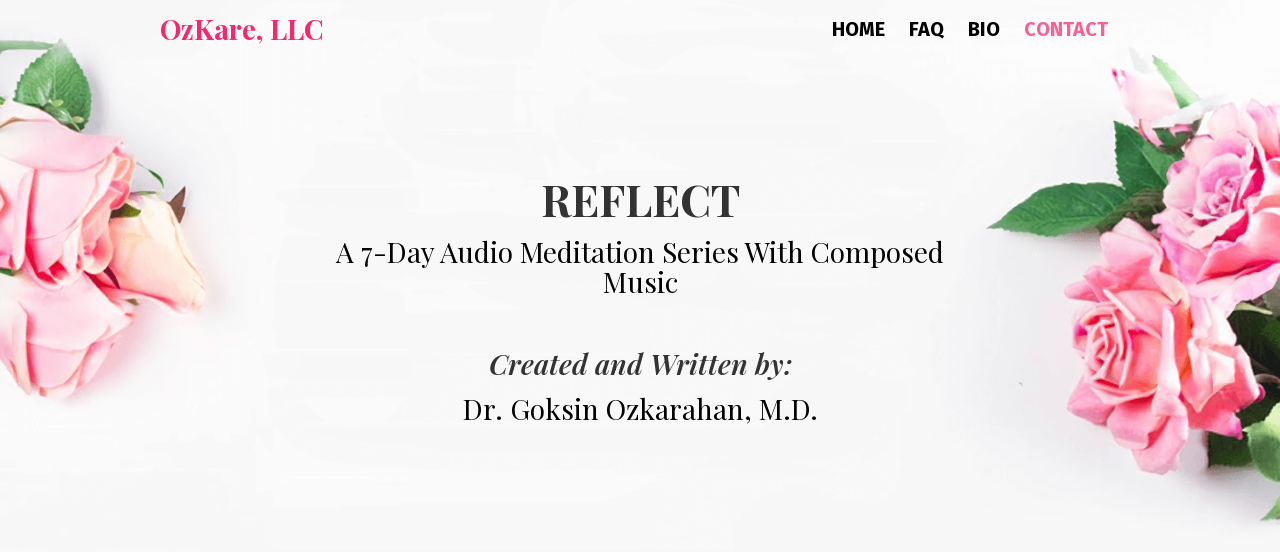

--- FILE ---
content_type: text/html; charset=UTF-8
request_url: https://ozkare.com/contact/
body_size: 11563
content:
<!DOCTYPE html>
<html lang="en-US">
<head>
<meta charset="UTF-8" />
<meta name='viewport' content='width=device-width, initial-scale=1.0' />
<meta http-equiv='X-UA-Compatible' content='IE=edge' />
<link rel="profile" href="https://gmpg.org/xfn/11" />
<meta name='robots' content='index, follow, max-image-preview:large, max-snippet:-1, max-video-preview:-1' />
	<style>img:is([sizes="auto" i], [sizes^="auto," i]) { contain-intrinsic-size: 3000px 1500px }</style>
	
	<!-- This site is optimized with the Yoast SEO plugin v26.8 - https://yoast.com/product/yoast-seo-wordpress/ -->
	<title>Contact | OzKare, LLC</title>
	<meta name="description" content="For questions, get in touch with the Board-Certified Psychiatrist who created REFLECT: A 7-day Audio Meditation Series with Composed Music." />
	<link rel="canonical" href="https://ozkare.com/contact/" />
	<meta property="og:locale" content="en_US" />
	<meta property="og:type" content="article" />
	<meta property="og:title" content="Contact | OzKare, LLC" />
	<meta property="og:description" content="For questions, get in touch with the Board-Certified Psychiatrist who created REFLECT: A 7-day Audio Meditation Series with Composed Music." />
	<meta property="og:url" content="https://ozkare.com/contact/" />
	<meta property="og:site_name" content="OzKare, LLC" />
	<meta property="article:publisher" content="https://www.facebook.com/MeditateWithOz/" />
	<meta property="article:modified_time" content="2025-08-10T04:15:31+00:00" />
	<meta property="og:image" content="https://ozkare.com/wp-content/uploads/2022/04/2nd-Flower-Next-to-Credits.jpg" />
	<meta property="og:image:width" content="284" />
	<meta property="og:image:height" content="177" />
	<meta property="og:image:type" content="image/jpeg" />
	<meta name="twitter:card" content="summary_large_image" />
	<meta name="twitter:label1" content="Est. reading time" />
	<meta name="twitter:data1" content="1 minute" />
	<script type="application/ld+json" class="yoast-schema-graph">{"@context":"https://schema.org","@graph":[{"@type":"WebPage","@id":"https://ozkare.com/contact/","url":"https://ozkare.com/contact/","name":"Contact | OzKare, LLC","isPartOf":{"@id":"https://ozkare.com/#website"},"primaryImageOfPage":{"@id":"https://ozkare.com/contact/#primaryimage"},"image":{"@id":"https://ozkare.com/contact/#primaryimage"},"thumbnailUrl":"https://ozkare.com/wp-content/uploads/2022/04/2nd-Flower-Next-to-Credits.jpg","datePublished":"2022-01-07T22:33:43+00:00","dateModified":"2025-08-10T04:15:31+00:00","description":"For questions, get in touch with the Board-Certified Psychiatrist who created REFLECT: A 7-day Audio Meditation Series with Composed Music.","breadcrumb":{"@id":"https://ozkare.com/contact/#breadcrumb"},"inLanguage":"en-US","potentialAction":[{"@type":"ReadAction","target":["https://ozkare.com/contact/"]}]},{"@type":"ImageObject","inLanguage":"en-US","@id":"https://ozkare.com/contact/#primaryimage","url":"https://ozkare.com/wp-content/uploads/2022/04/2nd-Flower-Next-to-Credits.jpg","contentUrl":"https://ozkare.com/wp-content/uploads/2022/04/2nd-Flower-Next-to-Credits.jpg","width":284,"height":177},{"@type":"BreadcrumbList","@id":"https://ozkare.com/contact/#breadcrumb","itemListElement":[{"@type":"ListItem","position":1,"name":"Home","item":"https://ozkare.com/"},{"@type":"ListItem","position":2,"name":"Contact"}]},{"@type":"WebSite","@id":"https://ozkare.com/#website","url":"https://ozkare.com/","name":"OzKare, LLC","description":"","publisher":{"@id":"https://ozkare.com/#organization"},"potentialAction":[{"@type":"SearchAction","target":{"@type":"EntryPoint","urlTemplate":"https://ozkare.com/?s={search_term_string}"},"query-input":{"@type":"PropertyValueSpecification","valueRequired":true,"valueName":"search_term_string"}}],"inLanguage":"en-US"},{"@type":"Organization","@id":"https://ozkare.com/#organization","name":"OzKare, LLC","url":"https://ozkare.com/","logo":{"@type":"ImageObject","inLanguage":"en-US","@id":"https://ozkare.com/#/schema/logo/image/","url":"https://ozkare.com/wp-content/uploads/2024/01/logo.png","contentUrl":"https://ozkare.com/wp-content/uploads/2024/01/logo.png","width":220,"height":220,"caption":"OzKare, LLC"},"image":{"@id":"https://ozkare.com/#/schema/logo/image/"},"sameAs":["https://www.facebook.com/MeditateWithOz/","https://www.instagram.com/meditate_with_oz/"]}]}</script>
	<!-- / Yoast SEO plugin. -->


<link rel='dns-prefetch' href='//fonts.googleapis.com' />
<link href='https://fonts.gstatic.com' crossorigin rel='preconnect' />
<link rel="alternate" type="application/rss+xml" title="OzKare, LLC &raquo; Feed" href="https://ozkare.com/feed/" />
<link rel="alternate" type="application/rss+xml" title="OzKare, LLC &raquo; Comments Feed" href="https://ozkare.com/comments/feed/" />
<link rel="preload" href="https://ozkare.com/wp-content/plugins/bb-plugin/fonts/fontawesome/5.15.4/webfonts/fa-solid-900.woff2" as="font" type="font/woff2" crossorigin="anonymous">
<link rel="preload" href="https://ozkare.com/wp-content/plugins/bb-plugin/fonts/fontawesome/5.15.4/webfonts/fa-regular-400.woff2" as="font" type="font/woff2" crossorigin="anonymous">
<script>
window._wpemojiSettings = {"baseUrl":"https:\/\/s.w.org\/images\/core\/emoji\/16.0.1\/72x72\/","ext":".png","svgUrl":"https:\/\/s.w.org\/images\/core\/emoji\/16.0.1\/svg\/","svgExt":".svg","source":{"concatemoji":"https:\/\/ozkare.com\/wp-includes\/js\/wp-emoji-release.min.js?ver=6.8.3"}};
/*! This file is auto-generated */
!function(s,n){var o,i,e;function c(e){try{var t={supportTests:e,timestamp:(new Date).valueOf()};sessionStorage.setItem(o,JSON.stringify(t))}catch(e){}}function p(e,t,n){e.clearRect(0,0,e.canvas.width,e.canvas.height),e.fillText(t,0,0);var t=new Uint32Array(e.getImageData(0,0,e.canvas.width,e.canvas.height).data),a=(e.clearRect(0,0,e.canvas.width,e.canvas.height),e.fillText(n,0,0),new Uint32Array(e.getImageData(0,0,e.canvas.width,e.canvas.height).data));return t.every(function(e,t){return e===a[t]})}function u(e,t){e.clearRect(0,0,e.canvas.width,e.canvas.height),e.fillText(t,0,0);for(var n=e.getImageData(16,16,1,1),a=0;a<n.data.length;a++)if(0!==n.data[a])return!1;return!0}function f(e,t,n,a){switch(t){case"flag":return n(e,"\ud83c\udff3\ufe0f\u200d\u26a7\ufe0f","\ud83c\udff3\ufe0f\u200b\u26a7\ufe0f")?!1:!n(e,"\ud83c\udde8\ud83c\uddf6","\ud83c\udde8\u200b\ud83c\uddf6")&&!n(e,"\ud83c\udff4\udb40\udc67\udb40\udc62\udb40\udc65\udb40\udc6e\udb40\udc67\udb40\udc7f","\ud83c\udff4\u200b\udb40\udc67\u200b\udb40\udc62\u200b\udb40\udc65\u200b\udb40\udc6e\u200b\udb40\udc67\u200b\udb40\udc7f");case"emoji":return!a(e,"\ud83e\udedf")}return!1}function g(e,t,n,a){var r="undefined"!=typeof WorkerGlobalScope&&self instanceof WorkerGlobalScope?new OffscreenCanvas(300,150):s.createElement("canvas"),o=r.getContext("2d",{willReadFrequently:!0}),i=(o.textBaseline="top",o.font="600 32px Arial",{});return e.forEach(function(e){i[e]=t(o,e,n,a)}),i}function t(e){var t=s.createElement("script");t.src=e,t.defer=!0,s.head.appendChild(t)}"undefined"!=typeof Promise&&(o="wpEmojiSettingsSupports",i=["flag","emoji"],n.supports={everything:!0,everythingExceptFlag:!0},e=new Promise(function(e){s.addEventListener("DOMContentLoaded",e,{once:!0})}),new Promise(function(t){var n=function(){try{var e=JSON.parse(sessionStorage.getItem(o));if("object"==typeof e&&"number"==typeof e.timestamp&&(new Date).valueOf()<e.timestamp+604800&&"object"==typeof e.supportTests)return e.supportTests}catch(e){}return null}();if(!n){if("undefined"!=typeof Worker&&"undefined"!=typeof OffscreenCanvas&&"undefined"!=typeof URL&&URL.createObjectURL&&"undefined"!=typeof Blob)try{var e="postMessage("+g.toString()+"("+[JSON.stringify(i),f.toString(),p.toString(),u.toString()].join(",")+"));",a=new Blob([e],{type:"text/javascript"}),r=new Worker(URL.createObjectURL(a),{name:"wpTestEmojiSupports"});return void(r.onmessage=function(e){c(n=e.data),r.terminate(),t(n)})}catch(e){}c(n=g(i,f,p,u))}t(n)}).then(function(e){for(var t in e)n.supports[t]=e[t],n.supports.everything=n.supports.everything&&n.supports[t],"flag"!==t&&(n.supports.everythingExceptFlag=n.supports.everythingExceptFlag&&n.supports[t]);n.supports.everythingExceptFlag=n.supports.everythingExceptFlag&&!n.supports.flag,n.DOMReady=!1,n.readyCallback=function(){n.DOMReady=!0}}).then(function(){return e}).then(function(){var e;n.supports.everything||(n.readyCallback(),(e=n.source||{}).concatemoji?t(e.concatemoji):e.wpemoji&&e.twemoji&&(t(e.twemoji),t(e.wpemoji)))}))}((window,document),window._wpemojiSettings);
</script>
<style id='wp-emoji-styles-inline-css'>

	img.wp-smiley, img.emoji {
		display: inline !important;
		border: none !important;
		box-shadow: none !important;
		height: 1em !important;
		width: 1em !important;
		margin: 0 0.07em !important;
		vertical-align: -0.1em !important;
		background: none !important;
		padding: 0 !important;
	}
</style>
<link rel='stylesheet' id='wp-block-library-css' href='https://ozkare.com/wp-includes/css/dist/block-library/style.min.css?ver=6.8.3' media='all' />
<style id='wp-block-library-theme-inline-css'>
.wp-block-audio :where(figcaption){color:#555;font-size:13px;text-align:center}.is-dark-theme .wp-block-audio :where(figcaption){color:#ffffffa6}.wp-block-audio{margin:0 0 1em}.wp-block-code{border:1px solid #ccc;border-radius:4px;font-family:Menlo,Consolas,monaco,monospace;padding:.8em 1em}.wp-block-embed :where(figcaption){color:#555;font-size:13px;text-align:center}.is-dark-theme .wp-block-embed :where(figcaption){color:#ffffffa6}.wp-block-embed{margin:0 0 1em}.blocks-gallery-caption{color:#555;font-size:13px;text-align:center}.is-dark-theme .blocks-gallery-caption{color:#ffffffa6}:root :where(.wp-block-image figcaption){color:#555;font-size:13px;text-align:center}.is-dark-theme :root :where(.wp-block-image figcaption){color:#ffffffa6}.wp-block-image{margin:0 0 1em}.wp-block-pullquote{border-bottom:4px solid;border-top:4px solid;color:currentColor;margin-bottom:1.75em}.wp-block-pullquote cite,.wp-block-pullquote footer,.wp-block-pullquote__citation{color:currentColor;font-size:.8125em;font-style:normal;text-transform:uppercase}.wp-block-quote{border-left:.25em solid;margin:0 0 1.75em;padding-left:1em}.wp-block-quote cite,.wp-block-quote footer{color:currentColor;font-size:.8125em;font-style:normal;position:relative}.wp-block-quote:where(.has-text-align-right){border-left:none;border-right:.25em solid;padding-left:0;padding-right:1em}.wp-block-quote:where(.has-text-align-center){border:none;padding-left:0}.wp-block-quote.is-large,.wp-block-quote.is-style-large,.wp-block-quote:where(.is-style-plain){border:none}.wp-block-search .wp-block-search__label{font-weight:700}.wp-block-search__button{border:1px solid #ccc;padding:.375em .625em}:where(.wp-block-group.has-background){padding:1.25em 2.375em}.wp-block-separator.has-css-opacity{opacity:.4}.wp-block-separator{border:none;border-bottom:2px solid;margin-left:auto;margin-right:auto}.wp-block-separator.has-alpha-channel-opacity{opacity:1}.wp-block-separator:not(.is-style-wide):not(.is-style-dots){width:100px}.wp-block-separator.has-background:not(.is-style-dots){border-bottom:none;height:1px}.wp-block-separator.has-background:not(.is-style-wide):not(.is-style-dots){height:2px}.wp-block-table{margin:0 0 1em}.wp-block-table td,.wp-block-table th{word-break:normal}.wp-block-table :where(figcaption){color:#555;font-size:13px;text-align:center}.is-dark-theme .wp-block-table :where(figcaption){color:#ffffffa6}.wp-block-video :where(figcaption){color:#555;font-size:13px;text-align:center}.is-dark-theme .wp-block-video :where(figcaption){color:#ffffffa6}.wp-block-video{margin:0 0 1em}:root :where(.wp-block-template-part.has-background){margin-bottom:0;margin-top:0;padding:1.25em 2.375em}
</style>
<style id='classic-theme-styles-inline-css'>
/*! This file is auto-generated */
.wp-block-button__link{color:#fff;background-color:#32373c;border-radius:9999px;box-shadow:none;text-decoration:none;padding:calc(.667em + 2px) calc(1.333em + 2px);font-size:1.125em}.wp-block-file__button{background:#32373c;color:#fff;text-decoration:none}
</style>
<style id='global-styles-inline-css'>
:root{--wp--preset--aspect-ratio--square: 1;--wp--preset--aspect-ratio--4-3: 4/3;--wp--preset--aspect-ratio--3-4: 3/4;--wp--preset--aspect-ratio--3-2: 3/2;--wp--preset--aspect-ratio--2-3: 2/3;--wp--preset--aspect-ratio--16-9: 16/9;--wp--preset--aspect-ratio--9-16: 9/16;--wp--preset--color--black: #000000;--wp--preset--color--cyan-bluish-gray: #abb8c3;--wp--preset--color--white: #ffffff;--wp--preset--color--pale-pink: #f78da7;--wp--preset--color--vivid-red: #cf2e2e;--wp--preset--color--luminous-vivid-orange: #ff6900;--wp--preset--color--luminous-vivid-amber: #fcb900;--wp--preset--color--light-green-cyan: #7bdcb5;--wp--preset--color--vivid-green-cyan: #00d084;--wp--preset--color--pale-cyan-blue: #8ed1fc;--wp--preset--color--vivid-cyan-blue: #0693e3;--wp--preset--color--vivid-purple: #9b51e0;--wp--preset--color--fl-heading-text: #333333;--wp--preset--color--fl-body-bg: #f2f2f2;--wp--preset--color--fl-body-text: #606060;--wp--preset--color--fl-accent: #f9266b;--wp--preset--color--fl-accent-hover: #f96194;--wp--preset--color--fl-topbar-bg: #ffffff;--wp--preset--color--fl-topbar-text: #000000;--wp--preset--color--fl-topbar-link: #428bca;--wp--preset--color--fl-topbar-hover: #428bca;--wp--preset--color--fl-header-bg: #ffffff;--wp--preset--color--fl-header-text: #000000;--wp--preset--color--fl-header-link: #428bca;--wp--preset--color--fl-header-hover: #428bca;--wp--preset--color--fl-nav-bg: #ffffff;--wp--preset--color--fl-nav-link: #428bca;--wp--preset--color--fl-nav-hover: #428bca;--wp--preset--color--fl-content-bg: #ffffff;--wp--preset--color--fl-footer-widgets-bg: #ffffff;--wp--preset--color--fl-footer-widgets-text: #000000;--wp--preset--color--fl-footer-widgets-link: #428bca;--wp--preset--color--fl-footer-widgets-hover: #428bca;--wp--preset--color--fl-footer-bg: #ffffff;--wp--preset--color--fl-footer-text: #000000;--wp--preset--color--fl-footer-link: #428bca;--wp--preset--color--fl-footer-hover: #428bca;--wp--preset--gradient--vivid-cyan-blue-to-vivid-purple: linear-gradient(135deg,rgba(6,147,227,1) 0%,rgb(155,81,224) 100%);--wp--preset--gradient--light-green-cyan-to-vivid-green-cyan: linear-gradient(135deg,rgb(122,220,180) 0%,rgb(0,208,130) 100%);--wp--preset--gradient--luminous-vivid-amber-to-luminous-vivid-orange: linear-gradient(135deg,rgba(252,185,0,1) 0%,rgba(255,105,0,1) 100%);--wp--preset--gradient--luminous-vivid-orange-to-vivid-red: linear-gradient(135deg,rgba(255,105,0,1) 0%,rgb(207,46,46) 100%);--wp--preset--gradient--very-light-gray-to-cyan-bluish-gray: linear-gradient(135deg,rgb(238,238,238) 0%,rgb(169,184,195) 100%);--wp--preset--gradient--cool-to-warm-spectrum: linear-gradient(135deg,rgb(74,234,220) 0%,rgb(151,120,209) 20%,rgb(207,42,186) 40%,rgb(238,44,130) 60%,rgb(251,105,98) 80%,rgb(254,248,76) 100%);--wp--preset--gradient--blush-light-purple: linear-gradient(135deg,rgb(255,206,236) 0%,rgb(152,150,240) 100%);--wp--preset--gradient--blush-bordeaux: linear-gradient(135deg,rgb(254,205,165) 0%,rgb(254,45,45) 50%,rgb(107,0,62) 100%);--wp--preset--gradient--luminous-dusk: linear-gradient(135deg,rgb(255,203,112) 0%,rgb(199,81,192) 50%,rgb(65,88,208) 100%);--wp--preset--gradient--pale-ocean: linear-gradient(135deg,rgb(255,245,203) 0%,rgb(182,227,212) 50%,rgb(51,167,181) 100%);--wp--preset--gradient--electric-grass: linear-gradient(135deg,rgb(202,248,128) 0%,rgb(113,206,126) 100%);--wp--preset--gradient--midnight: linear-gradient(135deg,rgb(2,3,129) 0%,rgb(40,116,252) 100%);--wp--preset--font-size--small: 13px;--wp--preset--font-size--medium: 20px;--wp--preset--font-size--large: 36px;--wp--preset--font-size--x-large: 42px;--wp--preset--spacing--20: 0.44rem;--wp--preset--spacing--30: 0.67rem;--wp--preset--spacing--40: 1rem;--wp--preset--spacing--50: 1.5rem;--wp--preset--spacing--60: 2.25rem;--wp--preset--spacing--70: 3.38rem;--wp--preset--spacing--80: 5.06rem;--wp--preset--shadow--natural: 6px 6px 9px rgba(0, 0, 0, 0.2);--wp--preset--shadow--deep: 12px 12px 50px rgba(0, 0, 0, 0.4);--wp--preset--shadow--sharp: 6px 6px 0px rgba(0, 0, 0, 0.2);--wp--preset--shadow--outlined: 6px 6px 0px -3px rgba(255, 255, 255, 1), 6px 6px rgba(0, 0, 0, 1);--wp--preset--shadow--crisp: 6px 6px 0px rgba(0, 0, 0, 1);}:where(.is-layout-flex){gap: 0.5em;}:where(.is-layout-grid){gap: 0.5em;}body .is-layout-flex{display: flex;}.is-layout-flex{flex-wrap: wrap;align-items: center;}.is-layout-flex > :is(*, div){margin: 0;}body .is-layout-grid{display: grid;}.is-layout-grid > :is(*, div){margin: 0;}:where(.wp-block-columns.is-layout-flex){gap: 2em;}:where(.wp-block-columns.is-layout-grid){gap: 2em;}:where(.wp-block-post-template.is-layout-flex){gap: 1.25em;}:where(.wp-block-post-template.is-layout-grid){gap: 1.25em;}.has-black-color{color: var(--wp--preset--color--black) !important;}.has-cyan-bluish-gray-color{color: var(--wp--preset--color--cyan-bluish-gray) !important;}.has-white-color{color: var(--wp--preset--color--white) !important;}.has-pale-pink-color{color: var(--wp--preset--color--pale-pink) !important;}.has-vivid-red-color{color: var(--wp--preset--color--vivid-red) !important;}.has-luminous-vivid-orange-color{color: var(--wp--preset--color--luminous-vivid-orange) !important;}.has-luminous-vivid-amber-color{color: var(--wp--preset--color--luminous-vivid-amber) !important;}.has-light-green-cyan-color{color: var(--wp--preset--color--light-green-cyan) !important;}.has-vivid-green-cyan-color{color: var(--wp--preset--color--vivid-green-cyan) !important;}.has-pale-cyan-blue-color{color: var(--wp--preset--color--pale-cyan-blue) !important;}.has-vivid-cyan-blue-color{color: var(--wp--preset--color--vivid-cyan-blue) !important;}.has-vivid-purple-color{color: var(--wp--preset--color--vivid-purple) !important;}.has-black-background-color{background-color: var(--wp--preset--color--black) !important;}.has-cyan-bluish-gray-background-color{background-color: var(--wp--preset--color--cyan-bluish-gray) !important;}.has-white-background-color{background-color: var(--wp--preset--color--white) !important;}.has-pale-pink-background-color{background-color: var(--wp--preset--color--pale-pink) !important;}.has-vivid-red-background-color{background-color: var(--wp--preset--color--vivid-red) !important;}.has-luminous-vivid-orange-background-color{background-color: var(--wp--preset--color--luminous-vivid-orange) !important;}.has-luminous-vivid-amber-background-color{background-color: var(--wp--preset--color--luminous-vivid-amber) !important;}.has-light-green-cyan-background-color{background-color: var(--wp--preset--color--light-green-cyan) !important;}.has-vivid-green-cyan-background-color{background-color: var(--wp--preset--color--vivid-green-cyan) !important;}.has-pale-cyan-blue-background-color{background-color: var(--wp--preset--color--pale-cyan-blue) !important;}.has-vivid-cyan-blue-background-color{background-color: var(--wp--preset--color--vivid-cyan-blue) !important;}.has-vivid-purple-background-color{background-color: var(--wp--preset--color--vivid-purple) !important;}.has-black-border-color{border-color: var(--wp--preset--color--black) !important;}.has-cyan-bluish-gray-border-color{border-color: var(--wp--preset--color--cyan-bluish-gray) !important;}.has-white-border-color{border-color: var(--wp--preset--color--white) !important;}.has-pale-pink-border-color{border-color: var(--wp--preset--color--pale-pink) !important;}.has-vivid-red-border-color{border-color: var(--wp--preset--color--vivid-red) !important;}.has-luminous-vivid-orange-border-color{border-color: var(--wp--preset--color--luminous-vivid-orange) !important;}.has-luminous-vivid-amber-border-color{border-color: var(--wp--preset--color--luminous-vivid-amber) !important;}.has-light-green-cyan-border-color{border-color: var(--wp--preset--color--light-green-cyan) !important;}.has-vivid-green-cyan-border-color{border-color: var(--wp--preset--color--vivid-green-cyan) !important;}.has-pale-cyan-blue-border-color{border-color: var(--wp--preset--color--pale-cyan-blue) !important;}.has-vivid-cyan-blue-border-color{border-color: var(--wp--preset--color--vivid-cyan-blue) !important;}.has-vivid-purple-border-color{border-color: var(--wp--preset--color--vivid-purple) !important;}.has-vivid-cyan-blue-to-vivid-purple-gradient-background{background: var(--wp--preset--gradient--vivid-cyan-blue-to-vivid-purple) !important;}.has-light-green-cyan-to-vivid-green-cyan-gradient-background{background: var(--wp--preset--gradient--light-green-cyan-to-vivid-green-cyan) !important;}.has-luminous-vivid-amber-to-luminous-vivid-orange-gradient-background{background: var(--wp--preset--gradient--luminous-vivid-amber-to-luminous-vivid-orange) !important;}.has-luminous-vivid-orange-to-vivid-red-gradient-background{background: var(--wp--preset--gradient--luminous-vivid-orange-to-vivid-red) !important;}.has-very-light-gray-to-cyan-bluish-gray-gradient-background{background: var(--wp--preset--gradient--very-light-gray-to-cyan-bluish-gray) !important;}.has-cool-to-warm-spectrum-gradient-background{background: var(--wp--preset--gradient--cool-to-warm-spectrum) !important;}.has-blush-light-purple-gradient-background{background: var(--wp--preset--gradient--blush-light-purple) !important;}.has-blush-bordeaux-gradient-background{background: var(--wp--preset--gradient--blush-bordeaux) !important;}.has-luminous-dusk-gradient-background{background: var(--wp--preset--gradient--luminous-dusk) !important;}.has-pale-ocean-gradient-background{background: var(--wp--preset--gradient--pale-ocean) !important;}.has-electric-grass-gradient-background{background: var(--wp--preset--gradient--electric-grass) !important;}.has-midnight-gradient-background{background: var(--wp--preset--gradient--midnight) !important;}.has-small-font-size{font-size: var(--wp--preset--font-size--small) !important;}.has-medium-font-size{font-size: var(--wp--preset--font-size--medium) !important;}.has-large-font-size{font-size: var(--wp--preset--font-size--large) !important;}.has-x-large-font-size{font-size: var(--wp--preset--font-size--x-large) !important;}
:where(.wp-block-post-template.is-layout-flex){gap: 1.25em;}:where(.wp-block-post-template.is-layout-grid){gap: 1.25em;}
:where(.wp-block-columns.is-layout-flex){gap: 2em;}:where(.wp-block-columns.is-layout-grid){gap: 2em;}
:root :where(.wp-block-pullquote){font-size: 1.5em;line-height: 1.6;}
</style>
<link rel='stylesheet' id='fl-builder-layout-10-css' href='https://ozkare.com/wp-content/uploads/bb-plugin/cache/10-layout.css?ver=3ce267762ce60b7d95f36ec51166a544' media='all' />
<link rel='stylesheet' id='wp-components-css' href='https://ozkare.com/wp-includes/css/dist/components/style.min.css?ver=6.8.3' media='all' />
<link rel='stylesheet' id='godaddy-styles-css' href='https://ozkare.com/wp-content/mu-plugins/vendor/wpex/godaddy-launch/includes/Dependencies/GoDaddy/Styles/build/latest.css?ver=2.0.2' media='all' />
<link rel='stylesheet' id='font-awesome-5-css' href='https://ozkare.com/wp-content/plugins/bb-plugin/fonts/fontawesome/5.15.4/css/all.min.css?ver=2.8.3.7' media='all' />
<link rel='stylesheet' id='font-awesome-css' href='https://ozkare.com/wp-content/plugins/bb-plugin/fonts/fontawesome/5.15.4/css/v4-shims.min.css?ver=2.8.3.7' media='all' />
<link rel='stylesheet' id='fl-builder-layout-bundle-d481607d54dcf8d100b868a4ccfe3fad-css' href='https://ozkare.com/wp-content/uploads/bb-plugin/cache/d481607d54dcf8d100b868a4ccfe3fad-layout-bundle.css?ver=2.8.3.7-1.4.10' media='all' />
<link rel='stylesheet' id='gd-core-css' href='https://ozkare.com/wp-content/plugins/pws-core/public/css/GD-cORe-public.css?ver=4.0.0' media='all' />
<link rel='stylesheet' id='jquery-magnificpopup-css' href='https://ozkare.com/wp-content/plugins/bb-plugin/css/jquery.magnificpopup.min.css?ver=2.8.3.7' media='all' />
<link rel='stylesheet' id='base-css' href='https://ozkare.com/wp-content/themes/bb-theme/css/base.min.css?ver=1.7.16' media='all' />
<link rel='stylesheet' id='fl-automator-skin-css' href='https://ozkare.com/wp-content/uploads/bb-theme/skin-67002b18f330e.css?ver=1.7.16' media='all' />
<link rel='stylesheet' id='pp-animate-css' href='https://ozkare.com/wp-content/plugins/bbpowerpack/assets/css/animate.min.css?ver=3.5.1' media='all' />
<link rel='stylesheet' id='fl-builder-google-fonts-608902f3d9d815cf80b537f830e2789e-css' href='//fonts.googleapis.com/css?family=Fira+Sans%3A300%2C400%2C700%7CPlayfair+Display%3A700%2C600i%2C400&#038;ver=6.8.3' media='all' />
<script src="https://ozkare.com/wp-includes/js/jquery/jquery.min.js?ver=3.7.1" id="jquery-core-js"></script>
<script src="https://ozkare.com/wp-includes/js/jquery/jquery-migrate.min.js?ver=3.4.1" id="jquery-migrate-js"></script>
<script src="https://ozkare.com/wp-content/plugins/pws-core/public/js/GD-cORe-public.js?ver=4.0.0" id="gd-core-js"></script>
<link rel="https://api.w.org/" href="https://ozkare.com/wp-json/" /><link rel="alternate" title="JSON" type="application/json" href="https://ozkare.com/wp-json/wp/v2/pages/10" /><link rel="EditURI" type="application/rsd+xml" title="RSD" href="https://ozkare.com/xmlrpc.php?rsd" />
<link rel='shortlink' href='https://ozkare.com/?p=10' />
<link rel="alternate" title="oEmbed (JSON)" type="application/json+oembed" href="https://ozkare.com/wp-json/oembed/1.0/embed?url=https%3A%2F%2Fozkare.com%2Fcontact%2F" />
<link rel="alternate" title="oEmbed (XML)" type="text/xml+oembed" href="https://ozkare.com/wp-json/oembed/1.0/embed?url=https%3A%2F%2Fozkare.com%2Fcontact%2F&#038;format=xml" />
		<script>
			var bb_powerpack = {
				search_term: '',
				version: '2.37.6',
				getAjaxUrl: function() { return atob( 'aHR0cHM6Ly9vemthcmUuY29tL3dwLWFkbWluL2FkbWluLWFqYXgucGhw' ); },
				callback: function() {}
			};
		</script>
		<!-- Facebook Pixel Code -->
<script>
!function(f,b,e,v,n,t,s)
{if(f.fbq)return;n=f.fbq=function(){n.callMethod?
n.callMethod.apply(n,arguments):n.queue.push(arguments)};
if(!f._fbq)f._fbq=n;n.push=n;n.loaded=!0;n.version='2.0';
n.queue=[];t=b.createElement(e);t.async=!0;
t.src=v;s=b.getElementsByTagName(e)[0];
s.parentNode.insertBefore(t,s)}(window,document,'script',
'https://connect.facebook.net/en_US/fbevents.js');
 fbq('init', '510328973831039'); 
fbq('track', 'PageView');
</script>
<noscript>
 <img height="1" width="1" 
src="https://www.facebook.com/tr?id=510328973831039&ev=PageView
&noscript=1"/>
</noscript>
<!-- End Facebook Pixel Code -->

<meta name="facebook-domain-verification" content="d2basfh2mz0bb5mbz2e23njguv9pzs" />



<!-- Global site tag (gtag.js) - Google Analytics -->
<script async src="https://www.googletagmanager.com/gtag/js?id=G-CT1QYW7MV9"></script>
<script>
  window.dataLayer = window.dataLayer || [];
  function gtag(){dataLayer.push(arguments);}
  gtag('js', new Date());

  gtag('config', 'G-CT1QYW7MV9');
</script><link rel="icon" href="https://ozkare.com/wp-content/uploads/2022/01/cropped-Favicon-32x32.png" sizes="32x32" />
<link rel="icon" href="https://ozkare.com/wp-content/uploads/2022/01/cropped-Favicon-192x192.png" sizes="192x192" />
<link rel="apple-touch-icon" href="https://ozkare.com/wp-content/uploads/2022/01/cropped-Favicon-180x180.png" />
<meta name="msapplication-TileImage" content="https://ozkare.com/wp-content/uploads/2022/01/cropped-Favicon-270x270.png" />
		<style id="wp-custom-css">
			/*-------------------------------
            TYPOGRAPHY 
--------------------------------*/

body p, 
.entry-content p, 
.entry-content ul li,  
.entry-content ul,  
.entry-content a, 
.pp-sub-heading p {

}


/*--------------------------------
            HEADER 
---------------------------------*/
/*---
  Media queries? Y/N
---*/



/*-------------------------------
            NAVIGATION
--------------------------------*/
/*---
  Media queries? Y/N
---*/



/*--------------------------------
            BUTTONS
----------------------------------*/
/*---
  Media queries? Y/N
---*/

a.button, 
span.fl-button-text, 
span.uabb-button-text.uabb-creative-button-text, 
.gform_button.button, 
a.fl-button {

}



/*----------------------------------
            FOOTER
---------------------------------*/
/*---
  Media queries? Y/N
---*/


/*------------------------------
            BB MODULES
---------------------------------*/

/*---
  MODULE NAME
  Description of section
  Media queries? Y/N
---*/


/*------------------------------
            PAGE SPECIFIC 
---------------------------------*/

/*---
  PAGE NAME
  Description of section
  Media queries? Y/N
---*/



/*-------------------------------
        LARGE SCREENS ONLY
---------------------------------*/

@media screen and (min-width: 769px){ 


}


/*-------------------------------
        LAPTOP SCREEN - 1366
---------------------------------*/

@media screen and (max-width: 1366px){ 

}

@media screen and (max-width: 1299px) and (min-width: 1200px){ 

body .fl-page {zoom:92%;}

}


@media screen and (max-width: 1366px) and (min-width: 1281px){ 
body .fl-page {zoom:88%;}

}

@media screen and (max-width: 1280px) and (min-width: 769px){ 
body .fl-page {zoom:80%;}

}

/*-------------------------------
      IPAD PRO SCREENS - 1024
---------------------------------*/

@media screen and (max-width: 1024px){ 


}


/*--------------------------------
    TABLET SCREENS AND SMALLER
--------------------------------*/

@media screen and (max-width: 768px){ 

}

@media only screen and (max-width:768px) {

.fl-col-group.fl-col-group-responsive-reversed {
display: -webkit-box;
display: -moz-box;
display: -ms-flexbox;
display: -moz-flex;
display: -webkit-flex;
display: flex;
flex-flow: row wrap;
-ms-box-orient: horizontal;
-webkit-flex-flow: row wrap;
}
.fl-col-group-responsive-reversed .fl-col:nth-of-type(1) {
-webkit-box-ordinal-group: 12;
-moz-box-ordinal-group: 12;
-ms-flex-order: 12;
-webkit-order: 12;
order: 12;
}
.fl-col-group-responsive-reversed .fl-col:nth-of-type(2) {
-webkit-box-ordinal-group: 11;
-moz-box-ordinal-group: 11;
-ms-flex-order: 11;
-webkit-order: 11;
order: 11;
}
}


/*-------------------------------
        MOBILE SCREENS ONLY
---------------------------------*/

@media screen and (max-width: 480px){ 


}		</style>
		</head>
<body class="wp-singular page-template-default page page-id-10 wp-theme-bb-theme fl-builder fl-builder-2-8-3-7 fl-themer-1-4-10 fl-theme-1-7-16 fl-theme-builder-footer fl-theme-builder-footer-footer fl-theme-builder-header fl-theme-builder-header-header-copy fl-framework-base fl-preset-default fl-full-width fl-scroll-to-top fl-search-active" itemscope="itemscope" itemtype="https://schema.org/WebPage">
<a aria-label="Skip to content" class="fl-screen-reader-text" href="#fl-main-content">Skip to content</a><div class="fl-page">
	<header class="fl-builder-content fl-builder-content-69 fl-builder-global-templates-locked" data-post-id="69" data-type="header" data-sticky="0" data-sticky-on="" data-sticky-breakpoint="medium" data-shrink="0" data-overlay="1" data-overlay-bg="transparent" data-shrink-image-height="50px" role="banner" itemscope="itemscope" itemtype="http://schema.org/WPHeader"><div class="fl-row fl-row-full-width fl-row-bg-color fl-node-wde68lnrov24 fl-row-default-height fl-row-align-center headmain" data-node="wde68lnrov24">
	<div class="fl-row-content-wrap">
		<div class="uabb-row-separator uabb-top-row-separator" >
</div>
						<div class="fl-row-content fl-row-fixed-width fl-node-content">
		
<div class="fl-col-group fl-node-61v9qmfse4dl fl-col-group-equal-height fl-col-group-align-center fl-col-group-custom-width" data-node="61v9qmfse4dl">
			<div class="fl-col fl-node-6wmnlf8ctojx fl-col-small fl-col-small-full-width fl-col-small-custom-width" data-node="6wmnlf8ctojx">
	<div class="fl-col-content fl-node-content"><div class="fl-module fl-module-heading fl-node-t4mlqnk8790z" data-node="t4mlqnk8790z">
	<div class="fl-module-content fl-node-content">
		<h2 class="fl-heading">
		<a href="https://ozkare.com" title="OzKare, LLC" target="_self">
		<span class="fl-heading-text">OzKare, LLC</span>
		</a>
	</h2>
	</div>
</div>
</div>
</div>
			<div class="fl-col fl-node-xezcrs1vyp8u fl-col-small-custom-width" data-node="xezcrs1vyp8u">
	<div class="fl-col-content fl-node-content"><div class="fl-module fl-module-pp-advanced-menu fl-node-v1s724hyagx8" data-node="v1s724hyagx8">
	<div class="fl-module-content fl-node-content">
		<div class="pp-advanced-menu pp-advanced-menu-accordion-collapse pp-menu-default pp-menu-align-right pp-menu-position-below">
   	   	<div class="pp-clear"></div>
	<nav class="pp-menu-nav" aria-label="Header" itemscope="itemscope" itemtype="https://schema.org/SiteNavigationElement">
		
		<ul id="menu-header" class="menu pp-advanced-menu-horizontal pp-toggle-arrows"><li id="menu-item-107" class="menu-item menu-item-type-post_type menu-item-object-page menu-item-home"><a href="https://ozkare.com/"><span class="menu-item-text">Home</span></a></li><li id="menu-item-23" class="menu-item menu-item-type-post_type menu-item-object-page"><a href="https://ozkare.com/faq/"><span class="menu-item-text">FAQ</span></a></li><li id="menu-item-22" class="menu-item menu-item-type-post_type menu-item-object-page"><a href="https://ozkare.com/bio/"><span class="menu-item-text">Bio</span></a></li><li id="menu-item-21" class="menu-item menu-item-type-post_type menu-item-object-page current-menu-item page_item page-item-10 current_page_item"><a href="https://ozkare.com/contact/" aria-current="page"><span class="menu-item-text">Contact</span></a></li></ul>
			</nav>
</div>
			<div class="pp-advanced-menu-mobile">
			<button class="pp-advanced-menu-mobile-toggle hamburger" tabindex="0" aria-label="Menu">
				<div class="pp-hamburger"><div class="pp-hamburger-box"><div class="pp-hamburger-inner"></div></div></div>			</button>
			</div>
			<div class="pp-advanced-menu pp-advanced-menu-accordion-collapse off-canvas pp-menu-position-below">
	<div class="pp-clear"></div>
	<nav class="pp-menu-nav pp-off-canvas-menu pp-menu-right" aria-label="Header" itemscope="itemscope" itemtype="https://schema.org/SiteNavigationElement">
		<a href="javascript:void(0)" class="pp-menu-close-btn" aria-label="Close the menu" role="button">×</a>

		
		<ul id="menu-header-1" class="menu pp-advanced-menu-horizontal pp-toggle-arrows"><li id="menu-item-107" class="menu-item menu-item-type-post_type menu-item-object-page menu-item-home"><a href="https://ozkare.com/"><span class="menu-item-text">Home</span></a></li><li id="menu-item-23" class="menu-item menu-item-type-post_type menu-item-object-page"><a href="https://ozkare.com/faq/"><span class="menu-item-text">FAQ</span></a></li><li id="menu-item-22" class="menu-item menu-item-type-post_type menu-item-object-page"><a href="https://ozkare.com/bio/"><span class="menu-item-text">Bio</span></a></li><li id="menu-item-21" class="menu-item menu-item-type-post_type menu-item-object-page current-menu-item page_item page-item-10 current_page_item"><a href="https://ozkare.com/contact/" aria-current="page"><span class="menu-item-text">Contact</span></a></li></ul>
			</nav>
</div>
	</div>
</div>
</div>
</div>
	</div>
		</div>
	</div>
</div>
</header><div class="uabb-js-breakpoint" style="display: none;"></div>	<div id="fl-main-content" class="fl-page-content" itemprop="mainContentOfPage" role="main">

		
<div class="fl-content-full container">
	<div class="row">
		<div class="fl-content col-md-12">
			<article class="fl-post post-10 page type-page status-publish has-post-thumbnail hentry" id="fl-post-10" itemscope="itemscope" itemtype="https://schema.org/CreativeWork">

			<div class="fl-post-content clearfix" itemprop="text">
		<div class="fl-builder-content fl-builder-content-10 fl-builder-content-primary fl-builder-global-templates-locked" data-post-id="10"><div class="fl-row fl-row-full-width fl-row-bg-photo fl-node-ce2wfnv36it0 fl-row-custom-height fl-row-align-center" data-node="ce2wfnv36it0">
	<div class="fl-row-content-wrap">
		<div class="uabb-row-separator uabb-top-row-separator" >
</div>
						<div class="fl-row-content fl-row-fixed-width fl-node-content">
		
<div class="fl-col-group fl-node-amqgwcb75f4n fl-col-group-equal-height fl-col-group-align-center" data-node="amqgwcb75f4n">
			<div class="fl-col fl-node-k9uvd07lwtrh" data-node="k9uvd07lwtrh">
	<div class="fl-col-content fl-node-content"><div class="fl-module fl-module-dual-color-heading fl-node-cwb42mx90gyn" data-node="cwb42mx90gyn">
	<div class="fl-module-content fl-node-content">
		<div class="uabb-module-content uabb-dual-color-heading  uabb-heading-layout-block uabb-heading-align-center ">
<h2 >
		<span class="uabb-first-heading-text">REFLECT</span>
	
		<span class="uabb-second-heading-text">A 7-Day Audio Meditation Series With Composed Music</span>
				</h2>	
</div>
	</div>
</div>
<div class="fl-module fl-module-dual-color-heading fl-node-482dwsy0e7hz" data-node="482dwsy0e7hz">
	<div class="fl-module-content fl-node-content">
		<div class="uabb-module-content uabb-dual-color-heading  uabb-heading-layout-block uabb-heading-align-center ">
<h2 >
		<span class="uabb-first-heading-text">Created and Written by:</span>
	
		<span class="uabb-second-heading-text">Dr. Goksin Ozkarahan, M.D. </span>
				</h2>	
</div>
	</div>
</div>
</div>
</div>
	</div>
		</div>
	</div>
</div>
<div class="fl-row fl-row-full-width fl-row-bg-none fl-node-ztjlawrch2f1 fl-row-default-height fl-row-align-center fl-animation fl-slide-in-left" data-node="ztjlawrch2f1" data-animation-delay="0" data-animation-duration=".2">
	<div class="fl-row-content-wrap">
		<div class="uabb-row-separator uabb-top-row-separator" >
</div>
						<div class="fl-row-content fl-row-fixed-width fl-node-content">
		
<div class="fl-col-group fl-node-f37djlhq4gm1" data-node="f37djlhq4gm1">
			<div class="fl-col fl-node-yjzt1veag823" data-node="yjzt1veag823">
	<div class="fl-col-content fl-node-content"><div class="fl-module fl-module-heading fl-node-2fbom4nvi6ek" data-node="2fbom4nvi6ek">
	<div class="fl-module-content fl-node-content">
		<h2 class="fl-heading">
		<span class="fl-heading-text">Contact </span>
	</h2>
	</div>
</div>
<div class="fl-module fl-module-rich-text fl-node-c5w1z2bfjh0p fl-visible-desktop fl-visible-large" data-node="c5w1z2bfjh0p">
	<div class="fl-module-content fl-node-content">
		<div class="fl-rich-text">
	<p>&nbsp;</p>
<p>For technical support, please visit Gumroad's Help Center at <a href="https://gumroad.com/help">https://gumroad.com/help</a> for quick troubleshooting.</p>
<p>For further assistance beyond that, please email info@ozkare.com.</p>
</div>
	</div>
</div>
<div class="fl-module fl-module-rich-text fl-node-045w27bozu3j fl-visible-medium fl-visible-mobile" data-node="045w27bozu3j">
	<div class="fl-module-content fl-node-content">
		<div class="fl-rich-text">
	<p style="text-align: center;">For questions, please<br />
email <a href="mailto:info@ozkare.com">info@ozkare.com</a></p>
<p>&nbsp;</p>
<p style="text-align: center;">For technical matters, please email <a href="mailto:support@gumroad.com">support@gumroad.com</a></p>
</div>
	</div>
</div>
</div>
</div>
	</div>
		</div>
	</div>
</div>
</div><div class="uabb-js-breakpoint" style="display: none;"></div>	</div><!-- .fl-post-content -->
	
</article>

<!-- .fl-post -->
		</div>
	</div>
</div>


	</div><!-- .fl-page-content -->
	<footer class="fl-builder-content fl-builder-content-19 fl-builder-global-templates-locked" data-post-id="19" data-type="footer" itemscope="itemscope" itemtype="http://schema.org/WPFooter"><div class="fl-row fl-row-full-width fl-row-bg-color fl-node-eq2n0f31pzio fl-row-default-height fl-row-align-center fl-visible-desktop fl-visible-large footer-row" data-node="eq2n0f31pzio">
	<div class="fl-row-content-wrap">
		<div class="uabb-row-separator uabb-top-row-separator" >
</div>
						<div class="fl-row-content fl-row-fixed-width fl-node-content">
		
<div class="fl-col-group fl-node-slz38kwt0e6h fl-col-group-equal-height fl-col-group-align-center fl-col-group-custom-width" data-node="slz38kwt0e6h">
			<div class="fl-col fl-node-udvyisl65j2b fl-col-small fl-col-small-full-width fl-col-small-custom-width" data-node="udvyisl65j2b">
	<div class="fl-col-content fl-node-content"><div class="fl-module fl-module-heading fl-node-z9srpuvqca08" data-node="z9srpuvqca08">
	<div class="fl-module-content fl-node-content">
		<h2 class="fl-heading">
		<a href="https://ozkare.com" title="OzKare, LLC" target="_self">
		<span class="fl-heading-text">OzKare, LLC</span>
		</a>
	</h2>
	</div>
</div>
</div>
</div>
			<div class="fl-col fl-node-8d5y374nzato fl-col-small fl-col-small-full-width fl-col-small-custom-width" data-node="8d5y374nzato">
	<div class="fl-col-content fl-node-content"><div class="fl-module fl-module-menu fl-node-yd24x38lrmek" data-node="yd24x38lrmek">
	<div class="fl-module-content fl-node-content">
		<div class="fl-menu">
		<div class="fl-clear"></div>
	<nav aria-label="Menu" itemscope="itemscope" itemtype="https://schema.org/SiteNavigationElement"><ul id="menu-footer" class="menu fl-menu-horizontal fl-toggle-none"><li id="menu-item-5" class="menu-item menu-item-type-post_type menu-item-object-page menu-item-home"><a href="https://ozkare.com/">Home</a></li><li id="menu-item-7" class="menu-item menu-item-type-post_type menu-item-object-page"><a href="https://ozkare.com/faq/">FAQ</a></li><li id="menu-item-9" class="menu-item menu-item-type-post_type menu-item-object-page"><a href="https://ozkare.com/bio/">Bio</a></li><li id="menu-item-11" class="menu-item menu-item-type-post_type menu-item-object-page current-menu-item page_item page-item-10 current_page_item"><a href="https://ozkare.com/contact/">Contact</a></li></ul></nav></div>
	</div>
</div>
</div>
</div>
	</div>

<div class="fl-col-group fl-node-5f167x40h9ju" data-node="5f167x40h9ju">
			<div class="fl-col fl-node-gwq5i8el3n1a" data-node="gwq5i8el3n1a">
	<div class="fl-col-content fl-node-content"><div class="fl-module fl-module-pp-social-icons fl-node-8fdzmt19nbj6" data-node="8fdzmt19nbj6">
	<div class="fl-module-content fl-node-content">
		
<div class="pp-social-icons pp-social-icons-horizontal">
	<span class="pp-social-icon" itemscope itemtype="https://schema.org/Organization">
		<link itemprop="url" href="https://ozkare.com">
		<a itemprop="sameAs" href="https://www.facebook.com/MeditateWithOz/" target="_blank" title="Facebook" aria-label="Facebook" role="button" rel="noopener noreferrer external" >
							<i class="fab fa-facebook"></i>
					</a>
	</span>
		<span class="pp-social-icon" itemscope itemtype="https://schema.org/Organization">
		<link itemprop="url" href="https://ozkare.com">
		<a itemprop="sameAs" href="https://www.instagram.com/meditate_with_oz/" target="_blank" title="Instagram" aria-label="Instagram" role="button" rel="noopener noreferrer external" >
							<i class="fab fa-instagram"></i>
					</a>
	</span>
	</div>
	</div>
</div>
</div>
</div>
	</div>
		</div>
	</div>
</div>
<div class="fl-row fl-row-full-width fl-row-bg-color fl-node-io7y2b9ke0g4 fl-row-default-height fl-row-align-center fl-visible-medium fl-visible-mobile footer-row" data-node="io7y2b9ke0g4">
	<div class="fl-row-content-wrap">
		<div class="uabb-row-separator uabb-top-row-separator" >
</div>
						<div class="fl-row-content fl-row-fixed-width fl-node-content">
		
<div class="fl-col-group fl-node-qndb6uzmykvt" data-node="qndb6uzmykvt">
			<div class="fl-col fl-node-2ge63yd0hjpw" data-node="2ge63yd0hjpw">
	<div class="fl-col-content fl-node-content"><div class="fl-module fl-module-heading fl-node-hwlrbz1ep97c" data-node="hwlrbz1ep97c">
	<div class="fl-module-content fl-node-content">
		<h2 class="fl-heading">
		<a href="https://ozkare.com" title="OzKare, LLC" target="_self">
		<span class="fl-heading-text">OzKare, LLC</span>
		</a>
	</h2>
	</div>
</div>
<div class="fl-module fl-module-menu fl-node-2jngkyuzf1i7 fl-visible-desktop fl-visible-large" data-node="2jngkyuzf1i7">
	<div class="fl-module-content fl-node-content">
		<div class="fl-menu">
		<div class="fl-clear"></div>
	<nav aria-label="Menu" itemscope="itemscope" itemtype="https://schema.org/SiteNavigationElement"><ul id="menu-all-links-footer" class="menu fl-menu-horizontal fl-toggle-none"><li id="menu-item-277" class="menu-item menu-item-type-post_type menu-item-object-page menu-item-home"><a href="https://ozkare.com/">Home</a></li><li id="menu-item-281" class="menu-item menu-item-type-post_type menu-item-object-page"><a href="https://ozkare.com/faq/">FAQ</a></li><li id="menu-item-278" class="menu-item menu-item-type-post_type menu-item-object-page"><a href="https://ozkare.com/bio/">Bio</a></li><li id="menu-item-279" class="menu-item menu-item-type-post_type menu-item-object-page current-menu-item page_item page-item-10 current_page_item"><a href="https://ozkare.com/contact/">Contact</a></li><li id="menu-item-280" class="menu-item menu-item-type-post_type menu-item-object-page"><a href="https://ozkare.com/disclaimer/">Disclaimer</a></li><li id="menu-item-283" class="menu-item menu-item-type-post_type menu-item-object-page"><a href="https://ozkare.com/terms-of-use/">Terms of Use</a></li><li id="menu-item-282" class="menu-item menu-item-type-post_type menu-item-object-page"><a href="https://ozkare.com/privacy-policy/">Privacy Policy</a></li></ul></nav></div>
	</div>
</div>
<div class="fl-module fl-module-menu fl-node-ons53wjy46qt fl-visible-medium fl-visible-mobile" data-node="ons53wjy46qt">
	<div class="fl-module-content fl-node-content">
		<div class="fl-menu">
		<div class="fl-clear"></div>
	<nav aria-label="Menu" itemscope="itemscope" itemtype="https://schema.org/SiteNavigationElement"><ul id="menu-footer-1" class="menu fl-menu-horizontal fl-toggle-none"><li id="menu-item-5" class="menu-item menu-item-type-post_type menu-item-object-page menu-item-home"><a href="https://ozkare.com/">Home</a></li><li id="menu-item-7" class="menu-item menu-item-type-post_type menu-item-object-page"><a href="https://ozkare.com/faq/">FAQ</a></li><li id="menu-item-9" class="menu-item menu-item-type-post_type menu-item-object-page"><a href="https://ozkare.com/bio/">Bio</a></li><li id="menu-item-11" class="menu-item menu-item-type-post_type menu-item-object-page current-menu-item page_item page-item-10 current_page_item"><a href="https://ozkare.com/contact/">Contact</a></li></ul></nav></div>
	</div>
</div>
<div class="fl-module fl-module-pp-social-icons fl-node-rjbqnmkx14fo" data-node="rjbqnmkx14fo">
	<div class="fl-module-content fl-node-content">
		
<div class="pp-social-icons pp-social-icons-horizontal">
	<span class="pp-social-icon" itemscope itemtype="https://schema.org/Organization">
		<link itemprop="url" href="https://ozkare.com">
		<a itemprop="sameAs" href="https://www.facebook.com/MeditateWithOz/" target="_blank" title="Facebook" aria-label="Facebook" role="button" rel="noopener noreferrer external" >
							<i class="fab fa-facebook"></i>
					</a>
	</span>
		<span class="pp-social-icon" itemscope itemtype="https://schema.org/Organization">
		<link itemprop="url" href="https://ozkare.com">
		<a itemprop="sameAs" href="https://www.instagram.com/meditate_with_oz/" target="_self" title="Instagram" aria-label="Instagram" role="button">
							<i class="fab fa-instagram"></i>
					</a>
	</span>
	</div>
	</div>
</div>
</div>
</div>
	</div>
		</div>
	</div>
</div>
<div class="fl-row fl-row-full-width fl-row-bg-color fl-node-4jgd0nwt6kvs fl-row-default-height fl-row-align-center footer-copyright" data-node="4jgd0nwt6kvs">
	<div class="fl-row-content-wrap">
		<div class="uabb-row-separator uabb-top-row-separator" >
</div>
						<div class="fl-row-content fl-row-fixed-width fl-node-content">
		
<div class="fl-col-group fl-node-6vcwlp93hbtr fl-col-group-equal-height fl-col-group-align-center fl-col-group-custom-width" data-node="6vcwlp93hbtr">
			<div class="fl-col fl-node-ui01lerw23cy fl-col-small-custom-width" data-node="ui01lerw23cy">
	<div class="fl-col-content fl-node-content"><div class="fl-module fl-module-rich-text fl-node-wicm3d2qnjky" data-node="wicm3d2qnjky">
	<div class="fl-module-content fl-node-content">
		<div class="fl-rich-text">
	<p style="text-align: center;">© 2026 OzKare, LLC. All Rights Reserved.</p>
</div>
	</div>
</div>
<div class="fl-module fl-module-rich-text fl-node-fg1nbeakoiyp" data-node="fg1nbeakoiyp">
	<div class="fl-module-content fl-node-content">
		<div class="fl-rich-text">
	<p style="text-align: center;"><a href="https://ozkare.com/disclaimer/">Disclaimer</a> | <a href="https://ozkare.com/terms-of-use/">Terms of Use</a> | <a href="https://ozkare.com/privacy-policy/">Privacy Policy</a></p>
</div>
	</div>
</div>
</div>
</div>
	</div>
		</div>
	</div>
</div>
</footer><div class="uabb-js-breakpoint" style="display: none;"></div>	</div><!-- .fl-page -->
<script type="speculationrules">
{"prefetch":[{"source":"document","where":{"and":[{"href_matches":"\/*"},{"not":{"href_matches":["\/wp-*.php","\/wp-admin\/*","\/wp-content\/uploads\/*","\/wp-content\/*","\/wp-content\/plugins\/*","\/wp-content\/themes\/bb-theme\/*","\/*\\?(.+)"]}},{"not":{"selector_matches":"a[rel~=\"nofollow\"]"}},{"not":{"selector_matches":".no-prefetch, .no-prefetch a"}}]},"eagerness":"conservative"}]}
</script>
<a href="#" role="button" id="fl-to-top"><span class="sr-only">Scroll To Top</span><i class="fas fa-chevron-up" aria-hidden="true"></i></a><script src="https://ozkare.com/wp-content/plugins/bb-plugin/js/jquery.waypoints.min.js?ver=2.8.3.7" id="jquery-waypoints-js"></script>
<script src="https://ozkare.com/wp-content/uploads/bb-plugin/cache/10-layout.js?ver=bf9f1f38406718cd251dd803d1e71d42" id="fl-builder-layout-10-js"></script>
<script src="https://ozkare.com/wp-content/plugins/bb-plugin/js/jquery.imagesloaded.min.js?ver=2.8.3.7" id="imagesloaded-js"></script>
<script src="https://ozkare.com/wp-content/plugins/bb-plugin/js/jquery.ba-throttle-debounce.min.js?ver=2.8.3.7" id="jquery-throttle-js"></script>
<script src="https://ozkare.com/wp-content/uploads/bb-plugin/cache/2187b69da35285dc97207c85244423da-layout-bundle.js?ver=2.8.3.7-1.4.10" id="fl-builder-layout-bundle-2187b69da35285dc97207c85244423da-js"></script>
<script src="https://ozkare.com/wp-content/plugins/bb-plugin/js/jquery.magnificpopup.min.js?ver=2.8.3.7" id="jquery-magnificpopup-js"></script>
<script id="fl-automator-js-extra">
var themeopts = {"medium_breakpoint":"768","mobile_breakpoint":"500","scrollTopPosition":"800"};
</script>
<script src="https://ozkare.com/wp-content/themes/bb-theme/js/theme.min.js?ver=1.7.16" id="fl-automator-js"></script>
		<script>'undefined'=== typeof _trfq || (window._trfq = []);'undefined'=== typeof _trfd && (window._trfd=[]),
                _trfd.push({'tccl.baseHost':'secureserver.net'}),
                _trfd.push({'ap':'wpaas_v2'},
                    {'server':'618e6737b0cc'},
                    {'pod':'c31-prod-p3-us-west-2'},
                                        {'xid':'44520714'},
                    {'wp':'6.8.3'},
                    {'php':'8.2.30'},
                    {'loggedin':'0'},
                    {'cdn':'1'},
                    {'builder':'beaver-builder'},
                    {'theme':'bb-theme'},
                    {'wds':'1'},
                    {'wp_alloptions_count':'298'},
                    {'wp_alloptions_bytes':'88544'},
                    {'gdl_coming_soon_page':'0'}
                    , {'appid':'965335'}                 );
            var trafficScript = document.createElement('script'); trafficScript.src = 'https://img1.wsimg.com/signals/js/clients/scc-c2/scc-c2.min.js'; window.document.head.appendChild(trafficScript);</script>
		<script>window.addEventListener('click', function (elem) { var _elem$target, _elem$target$dataset, _window, _window$_trfq; return (elem === null || elem === void 0 ? void 0 : (_elem$target = elem.target) === null || _elem$target === void 0 ? void 0 : (_elem$target$dataset = _elem$target.dataset) === null || _elem$target$dataset === void 0 ? void 0 : _elem$target$dataset.eid) && ((_window = window) === null || _window === void 0 ? void 0 : (_window$_trfq = _window._trfq) === null || _window$_trfq === void 0 ? void 0 : _window$_trfq.push(["cmdLogEvent", "click", elem.target.dataset.eid]));});</script>
		<script src='https://img1.wsimg.com/traffic-assets/js/tccl-tti.min.js' onload="window.tti.calculateTTI()"></script>
		</body>
</html>


--- FILE ---
content_type: text/css
request_url: https://ozkare.com/wp-content/uploads/bb-plugin/cache/d481607d54dcf8d100b868a4ccfe3fad-layout-bundle.css?ver=2.8.3.7-1.4.10
body_size: 11637
content:
.fl-node-eq2n0f31pzio {color: #ffffff;}.fl-builder-content .fl-node-eq2n0f31pzio *:not(input):not(textarea):not(select):not(a):not(h1):not(h2):not(h3):not(h4):not(h5):not(h6):not(.fl-menu-mobile-toggle) {color: inherit;}.fl-builder-content .fl-node-eq2n0f31pzio a {color: #ffffff;}.fl-builder-content .fl-node-eq2n0f31pzio a:hover {color: #ffffff;}.fl-builder-content .fl-node-eq2n0f31pzio h1,.fl-builder-content .fl-node-eq2n0f31pzio h2,.fl-builder-content .fl-node-eq2n0f31pzio h3,.fl-builder-content .fl-node-eq2n0f31pzio h4,.fl-builder-content .fl-node-eq2n0f31pzio h5,.fl-builder-content .fl-node-eq2n0f31pzio h6,.fl-builder-content .fl-node-eq2n0f31pzio h1 a,.fl-builder-content .fl-node-eq2n0f31pzio h2 a,.fl-builder-content .fl-node-eq2n0f31pzio h3 a,.fl-builder-content .fl-node-eq2n0f31pzio h4 a,.fl-builder-content .fl-node-eq2n0f31pzio h5 a,.fl-builder-content .fl-node-eq2n0f31pzio h6 a {color: #ffffff;}.fl-node-eq2n0f31pzio > .fl-row-content-wrap {background-color: #ECE2E0;} .fl-node-eq2n0f31pzio > .fl-row-content-wrap {padding-top:10px;padding-bottom:0px;}@media ( max-width: 480px ) { .fl-node-eq2n0f31pzio.fl-row > .fl-row-content-wrap {padding-top:25px;}}.fl-node-io7y2b9ke0g4 {color: #ffffff;}.fl-builder-content .fl-node-io7y2b9ke0g4 *:not(input):not(textarea):not(select):not(a):not(h1):not(h2):not(h3):not(h4):not(h5):not(h6):not(.fl-menu-mobile-toggle) {color: inherit;}.fl-builder-content .fl-node-io7y2b9ke0g4 a {color: #ffffff;}.fl-builder-content .fl-node-io7y2b9ke0g4 a:hover {color: #ffffff;}.fl-builder-content .fl-node-io7y2b9ke0g4 h1,.fl-builder-content .fl-node-io7y2b9ke0g4 h2,.fl-builder-content .fl-node-io7y2b9ke0g4 h3,.fl-builder-content .fl-node-io7y2b9ke0g4 h4,.fl-builder-content .fl-node-io7y2b9ke0g4 h5,.fl-builder-content .fl-node-io7y2b9ke0g4 h6,.fl-builder-content .fl-node-io7y2b9ke0g4 h1 a,.fl-builder-content .fl-node-io7y2b9ke0g4 h2 a,.fl-builder-content .fl-node-io7y2b9ke0g4 h3 a,.fl-builder-content .fl-node-io7y2b9ke0g4 h4 a,.fl-builder-content .fl-node-io7y2b9ke0g4 h5 a,.fl-builder-content .fl-node-io7y2b9ke0g4 h6 a {color: #ffffff;}.fl-node-io7y2b9ke0g4 > .fl-row-content-wrap {background-color: #ECE2E0;}.fl-node-io7y2b9ke0g4 .fl-row-content {max-width: 1228px;} .fl-node-io7y2b9ke0g4 > .fl-row-content-wrap {padding-top:10px;padding-bottom:0px;}@media ( max-width: 480px ) { .fl-node-io7y2b9ke0g4.fl-row > .fl-row-content-wrap {padding-top:25px;}}.fl-node-4jgd0nwt6kvs {color: #ffffff;}.fl-builder-content .fl-node-4jgd0nwt6kvs *:not(input):not(textarea):not(select):not(a):not(h1):not(h2):not(h3):not(h4):not(h5):not(h6):not(.fl-menu-mobile-toggle) {color: inherit;}.fl-builder-content .fl-node-4jgd0nwt6kvs a {color: #ffffff;}.fl-builder-content .fl-node-4jgd0nwt6kvs a:hover {color: #ffffff;}.fl-builder-content .fl-node-4jgd0nwt6kvs h1,.fl-builder-content .fl-node-4jgd0nwt6kvs h2,.fl-builder-content .fl-node-4jgd0nwt6kvs h3,.fl-builder-content .fl-node-4jgd0nwt6kvs h4,.fl-builder-content .fl-node-4jgd0nwt6kvs h5,.fl-builder-content .fl-node-4jgd0nwt6kvs h6,.fl-builder-content .fl-node-4jgd0nwt6kvs h1 a,.fl-builder-content .fl-node-4jgd0nwt6kvs h2 a,.fl-builder-content .fl-node-4jgd0nwt6kvs h3 a,.fl-builder-content .fl-node-4jgd0nwt6kvs h4 a,.fl-builder-content .fl-node-4jgd0nwt6kvs h5 a,.fl-builder-content .fl-node-4jgd0nwt6kvs h6 a {color: #ffffff;}.fl-node-4jgd0nwt6kvs > .fl-row-content-wrap {background-color: #f96194;border-style: solid;border-width: 0;background-clip: border-box;border-color: #2d2d2d;border-top-width: 1px;border-right-width: 0px;border-bottom-width: 0px;border-left-width: 0px;} .fl-node-4jgd0nwt6kvs > .fl-row-content-wrap {padding-top:10px;padding-bottom:0px;}.fl-node-ui01lerw23cy {width: 100%;}.fl-node-ui01lerw23cy > .fl-col-content {border-top-left-radius: 0px;border-top-right-radius: 0px;border-bottom-left-radius: 0px;border-bottom-right-radius: 0px;box-shadow: 0px 0px 0px 0px rgba(0, 0, 0, 0.5);}@media(max-width: 768px) {.fl-builder-content .fl-node-ui01lerw23cy {width: 50% !important;max-width: none;-webkit-box-flex: 0 1 auto;-moz-box-flex: 0 1 auto;-webkit-flex: 0 1 auto;-ms-flex: 0 1 auto;flex: 0 1 auto;}}@media(max-width: 480px) {.fl-builder-content .fl-node-ui01lerw23cy {width: 100% !important;max-width: none;clear: none;float: left;}}@media ( max-width: 480px ) { .fl-node-ui01lerw23cy.fl-col > .fl-col-content {margin-right:0px;}}@media ( max-width: 480px ) { .fl-node-ui01lerw23cy.fl-col > .fl-col-content {padding-right:0px;}}.fl-builder-content .fl-node-udvyisl65j2b a {color: #f9266b;}.fl-builder-content .fl-node-udvyisl65j2b a:hover {color: #f9266b;}.fl-node-udvyisl65j2b {width: 50%;}@media(max-width: 768px) {.fl-builder-content .fl-node-udvyisl65j2b {width: 43% !important;max-width: none;-webkit-box-flex: 0 1 auto;-moz-box-flex: 0 1 auto;-webkit-flex: 0 1 auto;-ms-flex: 0 1 auto;flex: 0 1 auto;}}@media(max-width: 480px) {.fl-builder-content .fl-node-udvyisl65j2b {width: 100% !important;max-width: none;clear: none;float: left;}}.fl-node-2ge63yd0hjpw {width: 100%;}.fl-node-gwq5i8el3n1a {width: 100%;} .fl-node-gwq5i8el3n1a > .fl-col-content {margin-top:0px;} .fl-node-gwq5i8el3n1a > .fl-col-content {padding-top:0px;}.fl-node-8d5y374nzato {width: 50%;}@media(max-width: 768px) {.fl-builder-content .fl-node-8d5y374nzato {width: 57% !important;max-width: none;-webkit-box-flex: 0 1 auto;-moz-box-flex: 0 1 auto;-webkit-flex: 0 1 auto;-ms-flex: 0 1 auto;flex: 0 1 auto;}}@media(max-width: 480px) {.fl-builder-content .fl-node-8d5y374nzato {width: 100% !important;max-width: none;clear: none;float: left;}}@media (max-width: 480px) { .fl-module-icon {text-align: center;} }.fl-node-k9jx7ayu1o3g .fl-icon i,.fl-node-k9jx7ayu1o3g .fl-icon i:before {color: #9b9b9b;}.fl-node-k9jx7ayu1o3g .fl-icon i:hover,.fl-node-k9jx7ayu1o3g .fl-icon i:hover:before,.fl-node-k9jx7ayu1o3g .fl-icon a:hover i,.fl-node-k9jx7ayu1o3g .fl-icon a:hover i:before {color: #7f7f7f;}.fl-node-k9jx7ayu1o3g .fl-icon i, .fl-node-k9jx7ayu1o3g .fl-icon i:before {font-size: 16px;}.fl-node-k9jx7ayu1o3g .fl-icon-wrap .fl-icon-text {height: 28px;}.fl-node-k9jx7ayu1o3g.fl-module-icon {text-align: left;}@media(max-width: 1200px) {.fl-node-k9jx7ayu1o3g .fl-icon-wrap .fl-icon-text {height: 28px;}}@media(max-width: 768px) {.fl-node-k9jx7ayu1o3g .fl-icon-wrap .fl-icon-text {height: 28px;}}@media(max-width: 480px) {.fl-node-k9jx7ayu1o3g .fl-icon-wrap .fl-icon-text {height: 28px;}} .fl-node-k9jx7ayu1o3g > .fl-module-content {margin-top:0px;margin-bottom:0px;margin-left:5px;}.fl-node-g2mly34wouzh .fl-icon i,.fl-node-g2mly34wouzh .fl-icon i:before {color: #9b9b9b;}.fl-node-g2mly34wouzh .fl-icon i, .fl-node-g2mly34wouzh .fl-icon i:before {font-size: 16px;}.fl-node-g2mly34wouzh .fl-icon-wrap .fl-icon-text {height: 28px;}.fl-node-g2mly34wouzh.fl-module-icon {text-align: left;}@media(max-width: 1200px) {.fl-node-g2mly34wouzh .fl-icon-wrap .fl-icon-text {height: 28px;}}@media(max-width: 768px) {.fl-node-g2mly34wouzh .fl-icon-wrap .fl-icon-text {height: 28px;}}@media(max-width: 480px) {.fl-node-g2mly34wouzh .fl-icon-wrap .fl-icon-text {height: 28px;}} .fl-node-g2mly34wouzh > .fl-module-content {margin-top:0px;margin-right:0px;margin-bottom:0px;margin-left:3px;}.fl-node-b1l23mnt9h8s .fl-icon i,.fl-node-b1l23mnt9h8s .fl-icon i:before {color: #9b9b9b;}.fl-node-b1l23mnt9h8s .fl-icon i:hover,.fl-node-b1l23mnt9h8s .fl-icon i:hover:before,.fl-node-b1l23mnt9h8s .fl-icon a:hover i,.fl-node-b1l23mnt9h8s .fl-icon a:hover i:before {color: #7f7f7f;}.fl-node-b1l23mnt9h8s .fl-icon i, .fl-node-b1l23mnt9h8s .fl-icon i:before {font-size: 16px;}.fl-node-b1l23mnt9h8s .fl-icon-wrap .fl-icon-text {height: 28px;}.fl-node-b1l23mnt9h8s.fl-module-icon {text-align: left;}@media(max-width: 1200px) {.fl-node-b1l23mnt9h8s .fl-icon-wrap .fl-icon-text {height: 28px;}}@media(max-width: 768px) {.fl-node-b1l23mnt9h8s .fl-icon-wrap .fl-icon-text {height: 28px;}}@media(max-width: 480px) {.fl-node-b1l23mnt9h8s .fl-icon-wrap .fl-icon-text {height: 28px;}} .fl-node-b1l23mnt9h8s > .fl-module-content {margin-top:0px;margin-bottom:0px;margin-left:5px;}.fl-node-6rvixhnbfaq5 .fl-icon i,.fl-node-6rvixhnbfaq5 .fl-icon i:before {color: #9b9b9b;}.fl-node-6rvixhnbfaq5 .fl-icon i, .fl-node-6rvixhnbfaq5 .fl-icon i:before {font-size: 16px;}.fl-node-6rvixhnbfaq5 .fl-icon-wrap .fl-icon-text {height: 28px;}.fl-node-6rvixhnbfaq5.fl-module-icon {text-align: left;}@media(max-width: 1200px) {.fl-node-6rvixhnbfaq5 .fl-icon-wrap .fl-icon-text {height: 28px;}}@media(max-width: 768px) {.fl-node-6rvixhnbfaq5 .fl-icon-wrap .fl-icon-text {height: 28px;}}@media(max-width: 480px) {.fl-node-6rvixhnbfaq5 .fl-icon-wrap .fl-icon-text {height: 28px;}} .fl-node-6rvixhnbfaq5 > .fl-module-content {margin-top:0px;margin-right:0px;margin-bottom:0px;margin-left:3px;}.fl-node-0nk27pj4h3w9 .fl-icon i,.fl-node-0nk27pj4h3w9 .fl-icon i:before {color: #9b9b9b;}.fl-node-0nk27pj4h3w9 .fl-icon i:hover,.fl-node-0nk27pj4h3w9 .fl-icon i:hover:before,.fl-node-0nk27pj4h3w9 .fl-icon a:hover i,.fl-node-0nk27pj4h3w9 .fl-icon a:hover i:before {color: #7f7f7f;}.fl-node-0nk27pj4h3w9 .fl-icon i, .fl-node-0nk27pj4h3w9 .fl-icon i:before {font-size: 16px;}.fl-node-0nk27pj4h3w9 .fl-icon-wrap .fl-icon-text {height: 28px;}.fl-node-0nk27pj4h3w9.fl-module-icon {text-align: left;}@media(max-width: 1200px) {.fl-node-0nk27pj4h3w9 .fl-icon-wrap .fl-icon-text {height: 28px;}}@media(max-width: 768px) {.fl-node-0nk27pj4h3w9 .fl-icon-wrap .fl-icon-text {height: 28px;}}@media(max-width: 480px) {.fl-node-0nk27pj4h3w9 .fl-icon-wrap .fl-icon-text {height: 28px;}} .fl-node-0nk27pj4h3w9 > .fl-module-content {margin-top:0px;margin-bottom:0px;margin-left:5px;}.fl-node-0ko5s1tmn73j .fl-icon i,.fl-node-0ko5s1tmn73j .fl-icon i:before {color: #9b9b9b;}.fl-node-0ko5s1tmn73j .fl-icon i, .fl-node-0ko5s1tmn73j .fl-icon i:before {font-size: 16px;}.fl-node-0ko5s1tmn73j .fl-icon-wrap .fl-icon-text {height: 28px;}.fl-node-0ko5s1tmn73j.fl-module-icon {text-align: left;}@media(max-width: 1200px) {.fl-node-0ko5s1tmn73j .fl-icon-wrap .fl-icon-text {height: 28px;}}@media(max-width: 768px) {.fl-node-0ko5s1tmn73j .fl-icon-wrap .fl-icon-text {height: 28px;}}@media(max-width: 480px) {.fl-node-0ko5s1tmn73j .fl-icon-wrap .fl-icon-text {height: 28px;}} .fl-node-0ko5s1tmn73j > .fl-module-content {margin-top:0px;margin-right:0px;margin-bottom:0px;margin-left:3px;}.fl-node-4ui281wbn0dk .fl-icon i,.fl-node-4ui281wbn0dk .fl-icon i:before {color: #9b9b9b;}.fl-node-4ui281wbn0dk .fl-icon i:hover,.fl-node-4ui281wbn0dk .fl-icon i:hover:before,.fl-node-4ui281wbn0dk .fl-icon a:hover i,.fl-node-4ui281wbn0dk .fl-icon a:hover i:before {color: #7f7f7f;}.fl-node-4ui281wbn0dk .fl-icon i, .fl-node-4ui281wbn0dk .fl-icon i:before {font-size: 16px;}.fl-node-4ui281wbn0dk .fl-icon-wrap .fl-icon-text {height: 28px;}.fl-node-4ui281wbn0dk.fl-module-icon {text-align: left;}@media(max-width: 1200px) {.fl-node-4ui281wbn0dk .fl-icon-wrap .fl-icon-text {height: 28px;}}@media(max-width: 768px) {.fl-node-4ui281wbn0dk .fl-icon-wrap .fl-icon-text {height: 28px;}}@media(max-width: 480px) {.fl-node-4ui281wbn0dk .fl-icon-wrap .fl-icon-text {height: 28px;}} .fl-node-4ui281wbn0dk > .fl-module-content {margin-top:0px;margin-bottom:0px;margin-left:5px;}.fl-node-edi2opj9c6rw .fl-icon i,.fl-node-edi2opj9c6rw .fl-icon i:before {color: #9b9b9b;}.fl-node-edi2opj9c6rw .fl-icon i, .fl-node-edi2opj9c6rw .fl-icon i:before {font-size: 16px;}.fl-node-edi2opj9c6rw .fl-icon-wrap .fl-icon-text {height: 28px;}.fl-node-edi2opj9c6rw.fl-module-icon {text-align: left;}@media(max-width: 1200px) {.fl-node-edi2opj9c6rw .fl-icon-wrap .fl-icon-text {height: 28px;}}@media(max-width: 768px) {.fl-node-edi2opj9c6rw .fl-icon-wrap .fl-icon-text {height: 28px;}}@media(max-width: 480px) {.fl-node-edi2opj9c6rw .fl-icon-wrap .fl-icon-text {height: 28px;}} .fl-node-edi2opj9c6rw > .fl-module-content {margin-top:0px;margin-right:0px;margin-bottom:0px;margin-left:3px;}.fl-node-ydf4vm9sia65 .fl-icon i,.fl-node-ydf4vm9sia65 .fl-icon i:before {color: #9b9b9b;}.fl-node-ydf4vm9sia65 .fl-icon i:hover,.fl-node-ydf4vm9sia65 .fl-icon i:hover:before,.fl-node-ydf4vm9sia65 .fl-icon a:hover i,.fl-node-ydf4vm9sia65 .fl-icon a:hover i:before {color: #7f7f7f;}.fl-node-ydf4vm9sia65 .fl-icon i, .fl-node-ydf4vm9sia65 .fl-icon i:before {font-size: 16px;}.fl-node-ydf4vm9sia65 .fl-icon-wrap .fl-icon-text {height: 28px;}.fl-node-ydf4vm9sia65.fl-module-icon {text-align: left;}@media(max-width: 1200px) {.fl-node-ydf4vm9sia65 .fl-icon-wrap .fl-icon-text {height: 28px;}}@media(max-width: 768px) {.fl-node-ydf4vm9sia65 .fl-icon-wrap .fl-icon-text {height: 28px;}}@media(max-width: 480px) {.fl-node-ydf4vm9sia65 .fl-icon-wrap .fl-icon-text {height: 28px;}} .fl-node-ydf4vm9sia65 > .fl-module-content {margin-top:0px;margin-bottom:0px;margin-left:5px;}.fl-node-8or6uk4chnlv .fl-icon i,.fl-node-8or6uk4chnlv .fl-icon i:before {color: #9b9b9b;}.fl-node-8or6uk4chnlv .fl-icon i, .fl-node-8or6uk4chnlv .fl-icon i:before {font-size: 16px;}.fl-node-8or6uk4chnlv .fl-icon-wrap .fl-icon-text {height: 28px;}.fl-node-8or6uk4chnlv.fl-module-icon {text-align: left;}@media(max-width: 1200px) {.fl-node-8or6uk4chnlv .fl-icon-wrap .fl-icon-text {height: 28px;}}@media(max-width: 768px) {.fl-node-8or6uk4chnlv .fl-icon-wrap .fl-icon-text {height: 28px;}}@media(max-width: 480px) {.fl-node-8or6uk4chnlv .fl-icon-wrap .fl-icon-text {height: 28px;}} .fl-node-8or6uk4chnlv > .fl-module-content {margin-top:0px;margin-right:0px;margin-bottom:0px;margin-left:3px;}.fl-node-uwpoq1barelm .fl-icon i,.fl-node-uwpoq1barelm .fl-icon i:before {color: #9b9b9b;}.fl-node-uwpoq1barelm .fl-icon i:hover,.fl-node-uwpoq1barelm .fl-icon i:hover:before,.fl-node-uwpoq1barelm .fl-icon a:hover i,.fl-node-uwpoq1barelm .fl-icon a:hover i:before {color: #7f7f7f;}.fl-node-uwpoq1barelm .fl-icon i, .fl-node-uwpoq1barelm .fl-icon i:before {font-size: 16px;}.fl-node-uwpoq1barelm .fl-icon-wrap .fl-icon-text {height: 28px;}.fl-node-uwpoq1barelm.fl-module-icon {text-align: left;}@media(max-width: 1200px) {.fl-node-uwpoq1barelm .fl-icon-wrap .fl-icon-text {height: 28px;}}@media(max-width: 768px) {.fl-node-uwpoq1barelm .fl-icon-wrap .fl-icon-text {height: 28px;}}@media(max-width: 480px) {.fl-node-uwpoq1barelm .fl-icon-wrap .fl-icon-text {height: 28px;}} .fl-node-uwpoq1barelm > .fl-module-content {margin-top:0px;margin-bottom:0px;margin-left:5px;}.fl-node-h4yzs7r2xg1n .fl-icon i,.fl-node-h4yzs7r2xg1n .fl-icon i:before {color: #9b9b9b;}.fl-node-h4yzs7r2xg1n .fl-icon i, .fl-node-h4yzs7r2xg1n .fl-icon i:before {font-size: 16px;}.fl-node-h4yzs7r2xg1n .fl-icon-wrap .fl-icon-text {height: 28px;}.fl-node-h4yzs7r2xg1n.fl-module-icon {text-align: left;}@media(max-width: 1200px) {.fl-node-h4yzs7r2xg1n .fl-icon-wrap .fl-icon-text {height: 28px;}}@media(max-width: 768px) {.fl-node-h4yzs7r2xg1n .fl-icon-wrap .fl-icon-text {height: 28px;}}@media(max-width: 480px) {.fl-node-h4yzs7r2xg1n .fl-icon-wrap .fl-icon-text {height: 28px;}} .fl-node-h4yzs7r2xg1n > .fl-module-content {margin-top:0px;margin-right:0px;margin-bottom:0px;margin-left:3px;}.fl-node-oi5dn4s9w3mt .fl-icon i,.fl-node-oi5dn4s9w3mt .fl-icon i:before {color: #9b9b9b;}.fl-node-oi5dn4s9w3mt .fl-icon i:hover,.fl-node-oi5dn4s9w3mt .fl-icon i:hover:before,.fl-node-oi5dn4s9w3mt .fl-icon a:hover i,.fl-node-oi5dn4s9w3mt .fl-icon a:hover i:before {color: #7f7f7f;}.fl-node-oi5dn4s9w3mt .fl-icon i, .fl-node-oi5dn4s9w3mt .fl-icon i:before {font-size: 16px;}.fl-node-oi5dn4s9w3mt .fl-icon-wrap .fl-icon-text {height: 28px;}.fl-node-oi5dn4s9w3mt.fl-module-icon {text-align: left;}@media(max-width: 1200px) {.fl-node-oi5dn4s9w3mt .fl-icon-wrap .fl-icon-text {height: 28px;}}@media(max-width: 768px) {.fl-node-oi5dn4s9w3mt .fl-icon-wrap .fl-icon-text {height: 28px;}}@media(max-width: 480px) {.fl-node-oi5dn4s9w3mt .fl-icon-wrap .fl-icon-text {height: 28px;}} .fl-node-oi5dn4s9w3mt > .fl-module-content {margin-top:0px;margin-bottom:0px;margin-left:5px;}.fl-node-yu42dw9r50sb .fl-icon i,.fl-node-yu42dw9r50sb .fl-icon i:before {color: #9b9b9b;}.fl-node-yu42dw9r50sb .fl-icon i, .fl-node-yu42dw9r50sb .fl-icon i:before {font-size: 16px;}.fl-node-yu42dw9r50sb .fl-icon-wrap .fl-icon-text {height: 28px;}.fl-node-yu42dw9r50sb.fl-module-icon {text-align: left;}@media(max-width: 1200px) {.fl-node-yu42dw9r50sb .fl-icon-wrap .fl-icon-text {height: 28px;}}@media(max-width: 768px) {.fl-node-yu42dw9r50sb .fl-icon-wrap .fl-icon-text {height: 28px;}}@media(max-width: 480px) {.fl-node-yu42dw9r50sb .fl-icon-wrap .fl-icon-text {height: 28px;}} .fl-node-yu42dw9r50sb > .fl-module-content {margin-top:0px;margin-right:0px;margin-bottom:0px;margin-left:3px;}.fl-node-4u5rg8npd6oj .fl-icon i,.fl-node-4u5rg8npd6oj .fl-icon i:before {color: #9b9b9b;}.fl-node-4u5rg8npd6oj .fl-icon i:hover,.fl-node-4u5rg8npd6oj .fl-icon i:hover:before,.fl-node-4u5rg8npd6oj .fl-icon a:hover i,.fl-node-4u5rg8npd6oj .fl-icon a:hover i:before {color: #7f7f7f;}.fl-node-4u5rg8npd6oj .fl-icon i, .fl-node-4u5rg8npd6oj .fl-icon i:before {font-size: 16px;}.fl-node-4u5rg8npd6oj .fl-icon-wrap .fl-icon-text {height: 28px;}.fl-node-4u5rg8npd6oj.fl-module-icon {text-align: left;}@media(max-width: 1200px) {.fl-node-4u5rg8npd6oj .fl-icon-wrap .fl-icon-text {height: 28px;}}@media(max-width: 768px) {.fl-node-4u5rg8npd6oj .fl-icon-wrap .fl-icon-text {height: 28px;}}@media(max-width: 480px) {.fl-node-4u5rg8npd6oj .fl-icon-wrap .fl-icon-text {height: 28px;}} .fl-node-4u5rg8npd6oj > .fl-module-content {margin-top:0px;margin-bottom:0px;margin-left:5px;}.fl-node-jkg6wrdy1n48 .fl-icon i,.fl-node-jkg6wrdy1n48 .fl-icon i:before {color: #9b9b9b;}.fl-node-jkg6wrdy1n48 .fl-icon i, .fl-node-jkg6wrdy1n48 .fl-icon i:before {font-size: 16px;}.fl-node-jkg6wrdy1n48 .fl-icon-wrap .fl-icon-text {height: 28px;}.fl-node-jkg6wrdy1n48.fl-module-icon {text-align: left;}@media(max-width: 1200px) {.fl-node-jkg6wrdy1n48 .fl-icon-wrap .fl-icon-text {height: 28px;}}@media(max-width: 768px) {.fl-node-jkg6wrdy1n48 .fl-icon-wrap .fl-icon-text {height: 28px;}}@media(max-width: 480px) {.fl-node-jkg6wrdy1n48 .fl-icon-wrap .fl-icon-text {height: 28px;}} .fl-node-jkg6wrdy1n48 > .fl-module-content {margin-top:0px;margin-right:0px;margin-bottom:0px;margin-left:3px;}.fl-module-heading .fl-heading {padding: 0 !important;margin: 0 !important;}.fl-row .fl-col .fl-node-z9srpuvqca08 h2.fl-heading a,.fl-row .fl-col .fl-node-z9srpuvqca08 h2.fl-heading .fl-heading-text,.fl-row .fl-col .fl-node-z9srpuvqca08 h2.fl-heading .fl-heading-text *,.fl-node-z9srpuvqca08 h2.fl-heading .fl-heading-text {color: #f9266b;}.fl-node-z9srpuvqca08.fl-module-heading .fl-heading {font-size: 35px;}@media(max-width: 480px) {.fl-node-z9srpuvqca08.fl-module-heading .fl-heading {text-align: center;}} .fl-node-z9srpuvqca08 > .fl-module-content {margin-bottom:0px;}@media ( max-width: 480px ) { .fl-node-z9srpuvqca08.fl-module > .fl-module-content {margin-top:0px;}}.fl-menu ul,.fl-menu li{list-style: none;margin: 0;padding: 0;}.fl-menu .menu:before,.fl-menu .menu:after{content: '';display: table;clear: both;}.fl-menu-horizontal {display: inline-flex;flex-wrap: wrap;align-items: center;}.fl-menu li{position: relative;}.fl-menu a{display: block;padding: 10px;text-decoration: none;}.fl-menu a:hover{text-decoration: none;}.fl-menu .sub-menu{min-width: 220px;}.fl-module[data-node] .fl-menu .fl-menu-expanded .sub-menu {background-color: transparent;-webkit-box-shadow: none;-ms-box-shadow: none;box-shadow: none;}.fl-menu .fl-has-submenu:focus,.fl-menu .fl-has-submenu .sub-menu:focus,.fl-menu .fl-has-submenu-container:focus {outline: 0;}.fl-menu .fl-has-submenu-container{ position: relative; }.fl-menu .fl-menu-accordion .fl-has-submenu > .sub-menu{display: none;}.fl-menu .fl-menu-accordion .fl-has-submenu.fl-active .hide-heading > .sub-menu {box-shadow: none;display: block !important;}.fl-menu .fl-menu-toggle{position: absolute;top: 50%;right: 0;cursor: pointer;}.fl-menu .fl-toggle-arrows .fl-menu-toggle:before,.fl-menu .fl-toggle-none .fl-menu-toggle:before{border-color: #333;}.fl-menu .fl-menu-expanded .fl-menu-toggle{display: none;}.fl-menu .fl-menu-mobile-toggle {position: relative;padding: 8px;background-color: transparent;border: none;color: #333;border-radius: 0;}.fl-menu .fl-menu-mobile-toggle.text{width: 100%;text-align: center;}.fl-menu .fl-menu-mobile-toggle.hamburger .fl-menu-mobile-toggle-label,.fl-menu .fl-menu-mobile-toggle.hamburger-label .fl-menu-mobile-toggle-label{display: inline-block;margin-left: 10px;vertical-align: middle;}.fl-menu .fl-menu-mobile-toggle.hamburger .svg-container,.fl-menu .fl-menu-mobile-toggle.hamburger-label .svg-container{display: inline-block;position: relative;width: 1.4em;height: 1.4em;vertical-align: middle;}.fl-menu .fl-menu-mobile-toggle.hamburger .hamburger-menu,.fl-menu .fl-menu-mobile-toggle.hamburger-label .hamburger-menu{position: absolute;top: 0;left: 0;right: 0;bottom: 0;}.fl-menu .fl-menu-mobile-toggle.hamburger .hamburger-menu rect,.fl-menu .fl-menu-mobile-toggle.hamburger-label .hamburger-menu rect{fill: currentColor;}li.mega-menu .hide-heading > a,li.mega-menu .hide-heading > .fl-has-submenu-container,li.mega-menu-disabled .hide-heading > a,li.mega-menu-disabled .hide-heading > .fl-has-submenu-container {display: none;}ul.fl-menu-horizontal li.mega-menu {position: static;}ul.fl-menu-horizontal li.mega-menu > ul.sub-menu {top: inherit !important;left: 0 !important;right: 0 !important;width: 100%;}ul.fl-menu-horizontal li.mega-menu.fl-has-submenu:hover > ul.sub-menu,ul.fl-menu-horizontal li.mega-menu.fl-has-submenu.focus > ul.sub-menu {display: flex !important;}ul.fl-menu-horizontal li.mega-menu > ul.sub-menu li {border-color: transparent;}ul.fl-menu-horizontal li.mega-menu > ul.sub-menu > li {width: 100%;}ul.fl-menu-horizontal li.mega-menu > ul.sub-menu > li > .fl-has-submenu-container a {font-weight: bold;}ul.fl-menu-horizontal li.mega-menu > ul.sub-menu > li > .fl-has-submenu-container a:hover {background: transparent;}ul.fl-menu-horizontal li.mega-menu > ul.sub-menu .fl-menu-toggle {display: none;}ul.fl-menu-horizontal li.mega-menu > ul.sub-menu ul.sub-menu {background: transparent;-webkit-box-shadow: none;-ms-box-shadow: none;box-shadow: none;display: block;min-width: 0;opacity: 1;padding: 0;position: static;visibility: visible;}.fl-menu-mobile-clone {clear: both;}.fl-menu-mobile-clone .fl-menu .menu {float: none !important;}.fl-menu-mobile-close {display: none;}.fl-menu-mobile-close,.fl-menu-mobile-close:hover,.fl-menu-mobile-close:focus {background: none;border: 0 none;color: inherit;font-size: 18px;padding: 10px 6px 10px 14px;}.fl-node-yd24x38lrmek .fl-menu .menu {}.fl-builder-content .fl-node-yd24x38lrmek .menu > li > a,.fl-builder-content .fl-node-yd24x38lrmek .menu > li > .fl-has-submenu-container > a,.fl-builder-content .fl-node-yd24x38lrmek .sub-menu > li > a,.fl-builder-content .fl-node-yd24x38lrmek .sub-menu > li > .fl-has-submenu-container > a{color: #f96194;}.fl-node-yd24x38lrmek .fl-menu .fl-toggle-arrows .fl-menu-toggle:before,.fl-node-yd24x38lrmek .fl-menu .fl-toggle-none .fl-menu-toggle:before {border-color: #f96194;}.fl-node-yd24x38lrmek .menu > li > a:hover,.fl-node-yd24x38lrmek .menu > li > a:focus,.fl-node-yd24x38lrmek .menu > li > .fl-has-submenu-container:hover > a,.fl-node-yd24x38lrmek .menu > li > .fl-has-submenu-container.focus > a,.fl-node-yd24x38lrmek .menu > li.current-menu-item > a,.fl-node-yd24x38lrmek .menu > li.current-menu-item > .fl-has-submenu-container > a,.fl-node-yd24x38lrmek .sub-menu > li > a:hover,.fl-node-yd24x38lrmek .sub-menu > li > a:focus,.fl-node-yd24x38lrmek .sub-menu > li > .fl-has-submenu-container:hover > a,.fl-node-yd24x38lrmek .sub-menu > li > .fl-has-submenu-container.focus > a,.fl-node-yd24x38lrmek .sub-menu > li.current-menu-item > a,.fl-node-yd24x38lrmek .sub-menu > li.current-menu-item > .fl-has-submenu-container > a{color: #9C878A;}.fl-node-yd24x38lrmek .fl-menu .fl-toggle-arrows .fl-has-submenu-container:hover > .fl-menu-toggle:before,.fl-node-yd24x38lrmek .fl-menu .fl-toggle-arrows .fl-has-submenu-container.focus > .fl-menu-toggle:before,.fl-node-yd24x38lrmek .fl-menu .fl-toggle-arrows li.current-menu-item >.fl-has-submenu-container > .fl-menu-toggle:before,.fl-node-yd24x38lrmek .fl-menu .fl-toggle-none .fl-has-submenu-container:hover > .fl-menu-toggle:before,.fl-node-yd24x38lrmek .fl-menu .fl-toggle-none .fl-has-submenu-container.focus > .fl-menu-toggle:before,.fl-node-yd24x38lrmek .fl-menu .fl-toggle-none li.current-menu-item >.fl-has-submenu-container > .fl-menu-toggle:before{border-color: #9C878A;}.fl-node-yd24x38lrmek .menu .fl-has-submenu .sub-menu{display: none;}.fl-node-yd24x38lrmek .fl-menu .sub-menu {background-color: #ffffff;-webkit-box-shadow: 0 1px 20px rgba(0,0,0,0.1);-ms-box-shadow: 0 1px 20px rgba(0,0,0,0.1);box-shadow: 0 1px 20px rgba(0,0,0,0.1);}.fl-node-yd24x38lrmek .fl-menu-horizontal.fl-toggle-arrows .fl-has-submenu-container a{padding-right: 29px;}.fl-node-yd24x38lrmek .fl-menu-horizontal.fl-toggle-arrows .fl-menu-toggle,.fl-node-yd24x38lrmek .fl-menu-horizontal.fl-toggle-none .fl-menu-toggle{width: 29px;height: 29px;margin: -14.5px 0 0;}.fl-node-yd24x38lrmek .fl-menu-horizontal.fl-toggle-arrows .fl-menu-toggle,.fl-node-yd24x38lrmek .fl-menu-horizontal.fl-toggle-none .fl-menu-toggle,.fl-node-yd24x38lrmek .fl-menu-vertical.fl-toggle-arrows .fl-menu-toggle,.fl-node-yd24x38lrmek .fl-menu-vertical.fl-toggle-none .fl-menu-toggle{width: 29px;height: 29px;margin: -14.5px 0 0;}.fl-node-yd24x38lrmek .fl-menu li{border-top: 1px solid transparent;}.fl-node-yd24x38lrmek .fl-menu li:first-child{border-top: none;}@media ( max-width: 480px ) {.fl-node-yd24x38lrmek .fl-menu .sub-menu {-webkit-box-shadow: none;-ms-box-shadow: none;box-shadow: none;}.fl-node-yd24x38lrmek .mega-menu.fl-active .hide-heading > .sub-menu,.fl-node-yd24x38lrmek .mega-menu-disabled.fl-active .hide-heading > .sub-menu {display: block !important;}.fl-node-yd24x38lrmek .fl-menu-logo,.fl-node-yd24x38lrmek .fl-menu-search-item {display: none;}} @media ( min-width: 481px ) {.fl-node-yd24x38lrmek .fl-menu .menu > li{ display: inline-block; }.fl-node-yd24x38lrmek .menu li{border-left: 1px solid transparent;border-top: none;}.fl-node-yd24x38lrmek .menu li:first-child{border: none;}.fl-node-yd24x38lrmek .menu li li{border-top: 1px solid transparent;border-left: none;}.fl-node-yd24x38lrmek .menu .fl-has-submenu .sub-menu{position: absolute;top: 100%;left: 0;z-index: 10;visibility: hidden;opacity: 0;text-align:left;}.fl-node-yd24x38lrmek .fl-has-submenu .fl-has-submenu .sub-menu{top: 0;left: 100%;}.fl-node-yd24x38lrmek .fl-menu .fl-has-submenu:hover > .sub-menu,.fl-node-yd24x38lrmek .fl-menu .fl-has-submenu.focus > .sub-menu{display: block;visibility: visible;opacity: 1;}.fl-node-yd24x38lrmek .menu .fl-has-submenu.fl-menu-submenu-right .sub-menu{left: inherit;right: 0;}.fl-node-yd24x38lrmek .menu .fl-has-submenu .fl-has-submenu.fl-menu-submenu-right .sub-menu{top: 0;left: inherit;right: 100%;}.fl-node-yd24x38lrmek .fl-menu .fl-has-submenu.fl-active > .fl-has-submenu-container .fl-menu-toggle{-webkit-transform: none;-ms-transform: none;transform: none;}.fl-node-yd24x38lrmek .fl-menu .fl-menu-toggle{display: none;}.fl-node-yd24x38lrmek ul.sub-menu {padding-top: 0px;padding-right: 0px;padding-bottom: 0px;padding-left: 0px;}.fl-node-yd24x38lrmek ul.sub-menu a {}}.fl-node-yd24x38lrmek ul.fl-menu-horizontal li.mega-menu > ul.sub-menu > li > .fl-has-submenu-container a:hover {color: #f96194;}.fl-node-yd24x38lrmek .fl-menu .menu, .fl-node-yd24x38lrmek .fl-menu .menu > li {font-weight: 600;font-size: 25px;line-height: 1;text-transform: uppercase;}.fl-node-yd24x38lrmek .fl-menu {text-align: right;}.fl-node-yd24x38lrmek .fl-menu .menu {justify-content: right;}.fl-node-yd24x38lrmek .menu a {padding-top: 6px;padding-right: 15px;padding-bottom: 6px;padding-left: 15px;}.fl-node-yd24x38lrmek .fl-menu .menu .sub-menu > li {font-size: 16px;line-height: 1;}@media(max-width: 768px) {.fl-node-yd24x38lrmek .fl-menu .menu, .fl-node-yd24x38lrmek .fl-menu .menu > li {text-align: right;}.fl-node-yd24x38lrmek .fl-menu {text-align: right;}.fl-node-yd24x38lrmek .fl-menu .menu {justify-content: right;}}@media(max-width: 480px) {.fl-node-yd24x38lrmek .fl-menu .menu, .fl-node-yd24x38lrmek .fl-menu .menu > li {text-align: center;}.fl-node-yd24x38lrmek .fl-menu {text-align: center;}.fl-node-yd24x38lrmek .fl-menu .menu {justify-content: center;}.fl-node-yd24x38lrmek .menu li.fl-has-submenu ul.sub-menu {padding-left: 15px;}.fl-node-yd24x38lrmek .fl-menu .sub-menu {background-color: transparent;}} .fl-node-yd24x38lrmek > .fl-module-content {margin-top:5px;margin-bottom:5px;}.fl-node-y8hoegzadqpm .fl-icon i,.fl-node-y8hoegzadqpm .fl-icon i:before {color: #9b9b9b;}.fl-node-y8hoegzadqpm .fl-icon i:hover,.fl-node-y8hoegzadqpm .fl-icon i:hover:before,.fl-node-y8hoegzadqpm .fl-icon a:hover i,.fl-node-y8hoegzadqpm .fl-icon a:hover i:before {color: #7f7f7f;}.fl-node-y8hoegzadqpm .fl-icon i, .fl-node-y8hoegzadqpm .fl-icon i:before {font-size: 16px;}.fl-node-y8hoegzadqpm .fl-icon-wrap .fl-icon-text {height: 28px;}.fl-node-y8hoegzadqpm.fl-module-icon {text-align: left;}@media(max-width: 1200px) {.fl-node-y8hoegzadqpm .fl-icon-wrap .fl-icon-text {height: 28px;}}@media(max-width: 768px) {.fl-node-y8hoegzadqpm .fl-icon-wrap .fl-icon-text {height: 28px;}}@media(max-width: 480px) {.fl-node-y8hoegzadqpm .fl-icon-wrap .fl-icon-text {height: 28px;}} .fl-node-y8hoegzadqpm > .fl-module-content {margin-top:0px;margin-bottom:0px;margin-left:5px;}.fl-node-npyw8h4ablkd .fl-icon i,.fl-node-npyw8h4ablkd .fl-icon i:before {color: #9b9b9b;}.fl-node-npyw8h4ablkd .fl-icon i, .fl-node-npyw8h4ablkd .fl-icon i:before {font-size: 16px;}.fl-node-npyw8h4ablkd .fl-icon-wrap .fl-icon-text {height: 28px;}.fl-node-npyw8h4ablkd.fl-module-icon {text-align: left;}@media(max-width: 1200px) {.fl-node-npyw8h4ablkd .fl-icon-wrap .fl-icon-text {height: 28px;}}@media(max-width: 768px) {.fl-node-npyw8h4ablkd .fl-icon-wrap .fl-icon-text {height: 28px;}}@media(max-width: 480px) {.fl-node-npyw8h4ablkd .fl-icon-wrap .fl-icon-text {height: 28px;}} .fl-node-npyw8h4ablkd > .fl-module-content {margin-top:0px;margin-right:0px;margin-bottom:0px;margin-left:3px;}.fl-node-jy3t9gmn6kdp .fl-icon i,.fl-node-jy3t9gmn6kdp .fl-icon i:before {color: #9b9b9b;}.fl-node-jy3t9gmn6kdp .fl-icon i:hover,.fl-node-jy3t9gmn6kdp .fl-icon i:hover:before,.fl-node-jy3t9gmn6kdp .fl-icon a:hover i,.fl-node-jy3t9gmn6kdp .fl-icon a:hover i:before {color: #7f7f7f;}.fl-node-jy3t9gmn6kdp .fl-icon i, .fl-node-jy3t9gmn6kdp .fl-icon i:before {font-size: 16px;}.fl-node-jy3t9gmn6kdp .fl-icon-wrap .fl-icon-text {height: 28px;}.fl-node-jy3t9gmn6kdp.fl-module-icon {text-align: left;}@media(max-width: 1200px) {.fl-node-jy3t9gmn6kdp .fl-icon-wrap .fl-icon-text {height: 28px;}}@media(max-width: 768px) {.fl-node-jy3t9gmn6kdp .fl-icon-wrap .fl-icon-text {height: 28px;}}@media(max-width: 480px) {.fl-node-jy3t9gmn6kdp .fl-icon-wrap .fl-icon-text {height: 28px;}} .fl-node-jy3t9gmn6kdp > .fl-module-content {margin-top:0px;margin-bottom:0px;margin-left:5px;}.fl-node-bjudcg84io1h .fl-icon i,.fl-node-bjudcg84io1h .fl-icon i:before {color: #9b9b9b;}.fl-node-bjudcg84io1h .fl-icon i, .fl-node-bjudcg84io1h .fl-icon i:before {font-size: 16px;}.fl-node-bjudcg84io1h .fl-icon-wrap .fl-icon-text {height: 28px;}.fl-node-bjudcg84io1h.fl-module-icon {text-align: left;}@media(max-width: 1200px) {.fl-node-bjudcg84io1h .fl-icon-wrap .fl-icon-text {height: 28px;}}@media(max-width: 768px) {.fl-node-bjudcg84io1h .fl-icon-wrap .fl-icon-text {height: 28px;}}@media(max-width: 480px) {.fl-node-bjudcg84io1h .fl-icon-wrap .fl-icon-text {height: 28px;}} .fl-node-bjudcg84io1h > .fl-module-content {margin-top:0px;margin-right:0px;margin-bottom:0px;margin-left:3px;}.fl-node-lujb6wdq2exm .fl-icon i,.fl-node-lujb6wdq2exm .fl-icon i:before {color: #9b9b9b;}.fl-node-lujb6wdq2exm .fl-icon i:hover,.fl-node-lujb6wdq2exm .fl-icon i:hover:before,.fl-node-lujb6wdq2exm .fl-icon a:hover i,.fl-node-lujb6wdq2exm .fl-icon a:hover i:before {color: #7f7f7f;}.fl-node-lujb6wdq2exm .fl-icon i, .fl-node-lujb6wdq2exm .fl-icon i:before {font-size: 16px;}.fl-node-lujb6wdq2exm .fl-icon-wrap .fl-icon-text {height: 28px;}.fl-node-lujb6wdq2exm.fl-module-icon {text-align: left;}@media(max-width: 1200px) {.fl-node-lujb6wdq2exm .fl-icon-wrap .fl-icon-text {height: 28px;}}@media(max-width: 768px) {.fl-node-lujb6wdq2exm .fl-icon-wrap .fl-icon-text {height: 28px;}}@media(max-width: 480px) {.fl-node-lujb6wdq2exm .fl-icon-wrap .fl-icon-text {height: 28px;}} .fl-node-lujb6wdq2exm > .fl-module-content {margin-top:0px;margin-bottom:0px;margin-left:5px;}.fl-node-qi04gpynm96h .fl-icon i,.fl-node-qi04gpynm96h .fl-icon i:before {color: #9b9b9b;}.fl-node-qi04gpynm96h .fl-icon i, .fl-node-qi04gpynm96h .fl-icon i:before {font-size: 16px;}.fl-node-qi04gpynm96h .fl-icon-wrap .fl-icon-text {height: 28px;}.fl-node-qi04gpynm96h.fl-module-icon {text-align: left;}@media(max-width: 1200px) {.fl-node-qi04gpynm96h .fl-icon-wrap .fl-icon-text {height: 28px;}}@media(max-width: 768px) {.fl-node-qi04gpynm96h .fl-icon-wrap .fl-icon-text {height: 28px;}}@media(max-width: 480px) {.fl-node-qi04gpynm96h .fl-icon-wrap .fl-icon-text {height: 28px;}} .fl-node-qi04gpynm96h > .fl-module-content {margin-top:0px;margin-right:0px;margin-bottom:0px;margin-left:3px;}.fl-node-ija2v4p0kzxe .fl-icon i,.fl-node-ija2v4p0kzxe .fl-icon i:before {color: #9b9b9b;}.fl-node-ija2v4p0kzxe .fl-icon i:hover,.fl-node-ija2v4p0kzxe .fl-icon i:hover:before,.fl-node-ija2v4p0kzxe .fl-icon a:hover i,.fl-node-ija2v4p0kzxe .fl-icon a:hover i:before {color: #7f7f7f;}.fl-node-ija2v4p0kzxe .fl-icon i, .fl-node-ija2v4p0kzxe .fl-icon i:before {font-size: 16px;}.fl-node-ija2v4p0kzxe .fl-icon-wrap .fl-icon-text {height: 28px;}.fl-node-ija2v4p0kzxe.fl-module-icon {text-align: left;}@media(max-width: 1200px) {.fl-node-ija2v4p0kzxe .fl-icon-wrap .fl-icon-text {height: 28px;}}@media(max-width: 768px) {.fl-node-ija2v4p0kzxe .fl-icon-wrap .fl-icon-text {height: 28px;}}@media(max-width: 480px) {.fl-node-ija2v4p0kzxe .fl-icon-wrap .fl-icon-text {height: 28px;}} .fl-node-ija2v4p0kzxe > .fl-module-content {margin-top:0px;margin-bottom:0px;margin-left:5px;}.fl-node-82h9s4y5vid7 .fl-icon i,.fl-node-82h9s4y5vid7 .fl-icon i:before {color: #9b9b9b;}.fl-node-82h9s4y5vid7 .fl-icon i, .fl-node-82h9s4y5vid7 .fl-icon i:before {font-size: 16px;}.fl-node-82h9s4y5vid7 .fl-icon-wrap .fl-icon-text {height: 28px;}.fl-node-82h9s4y5vid7.fl-module-icon {text-align: left;}@media(max-width: 1200px) {.fl-node-82h9s4y5vid7 .fl-icon-wrap .fl-icon-text {height: 28px;}}@media(max-width: 768px) {.fl-node-82h9s4y5vid7 .fl-icon-wrap .fl-icon-text {height: 28px;}}@media(max-width: 480px) {.fl-node-82h9s4y5vid7 .fl-icon-wrap .fl-icon-text {height: 28px;}} .fl-node-82h9s4y5vid7 > .fl-module-content {margin-top:0px;margin-right:0px;margin-bottom:0px;margin-left:3px;}.fl-node-kxsdmo6f3ju2 .fl-icon i,.fl-node-kxsdmo6f3ju2 .fl-icon i:before {color: #9b9b9b;}.fl-node-kxsdmo6f3ju2 .fl-icon i:hover,.fl-node-kxsdmo6f3ju2 .fl-icon i:hover:before,.fl-node-kxsdmo6f3ju2 .fl-icon a:hover i,.fl-node-kxsdmo6f3ju2 .fl-icon a:hover i:before {color: #7f7f7f;}.fl-node-kxsdmo6f3ju2 .fl-icon i, .fl-node-kxsdmo6f3ju2 .fl-icon i:before {font-size: 16px;}.fl-node-kxsdmo6f3ju2 .fl-icon-wrap .fl-icon-text {height: 28px;}.fl-node-kxsdmo6f3ju2.fl-module-icon {text-align: left;}@media(max-width: 1200px) {.fl-node-kxsdmo6f3ju2 .fl-icon-wrap .fl-icon-text {height: 28px;}}@media(max-width: 768px) {.fl-node-kxsdmo6f3ju2 .fl-icon-wrap .fl-icon-text {height: 28px;}}@media(max-width: 480px) {.fl-node-kxsdmo6f3ju2 .fl-icon-wrap .fl-icon-text {height: 28px;}} .fl-node-kxsdmo6f3ju2 > .fl-module-content {margin-top:0px;margin-bottom:0px;margin-left:5px;}.fl-node-ws6aqkcvr30f .fl-icon i,.fl-node-ws6aqkcvr30f .fl-icon i:before {color: #9b9b9b;}.fl-node-ws6aqkcvr30f .fl-icon i, .fl-node-ws6aqkcvr30f .fl-icon i:before {font-size: 16px;}.fl-node-ws6aqkcvr30f .fl-icon-wrap .fl-icon-text {height: 28px;}.fl-node-ws6aqkcvr30f.fl-module-icon {text-align: left;}@media(max-width: 1200px) {.fl-node-ws6aqkcvr30f .fl-icon-wrap .fl-icon-text {height: 28px;}}@media(max-width: 768px) {.fl-node-ws6aqkcvr30f .fl-icon-wrap .fl-icon-text {height: 28px;}}@media(max-width: 480px) {.fl-node-ws6aqkcvr30f .fl-icon-wrap .fl-icon-text {height: 28px;}} .fl-node-ws6aqkcvr30f > .fl-module-content {margin-top:0px;margin-right:0px;margin-bottom:0px;margin-left:3px;}.fl-node-9g4xp6nsjqhd .fl-icon i,.fl-node-9g4xp6nsjqhd .fl-icon i:before {color: #9b9b9b;}.fl-node-9g4xp6nsjqhd .fl-icon i:hover,.fl-node-9g4xp6nsjqhd .fl-icon i:hover:before,.fl-node-9g4xp6nsjqhd .fl-icon a:hover i,.fl-node-9g4xp6nsjqhd .fl-icon a:hover i:before {color: #7f7f7f;}.fl-node-9g4xp6nsjqhd .fl-icon i, .fl-node-9g4xp6nsjqhd .fl-icon i:before {font-size: 16px;}.fl-node-9g4xp6nsjqhd .fl-icon-wrap .fl-icon-text {height: 28px;}.fl-node-9g4xp6nsjqhd.fl-module-icon {text-align: left;}@media(max-width: 1200px) {.fl-node-9g4xp6nsjqhd .fl-icon-wrap .fl-icon-text {height: 28px;}}@media(max-width: 768px) {.fl-node-9g4xp6nsjqhd .fl-icon-wrap .fl-icon-text {height: 28px;}}@media(max-width: 480px) {.fl-node-9g4xp6nsjqhd .fl-icon-wrap .fl-icon-text {height: 28px;}} .fl-node-9g4xp6nsjqhd > .fl-module-content {margin-top:0px;margin-bottom:0px;margin-left:5px;}.fl-node-jyfr8wbskcm1 .fl-icon i,.fl-node-jyfr8wbskcm1 .fl-icon i:before {color: #9b9b9b;}.fl-node-jyfr8wbskcm1 .fl-icon i, .fl-node-jyfr8wbskcm1 .fl-icon i:before {font-size: 16px;}.fl-node-jyfr8wbskcm1 .fl-icon-wrap .fl-icon-text {height: 28px;}.fl-node-jyfr8wbskcm1.fl-module-icon {text-align: left;}@media(max-width: 1200px) {.fl-node-jyfr8wbskcm1 .fl-icon-wrap .fl-icon-text {height: 28px;}}@media(max-width: 768px) {.fl-node-jyfr8wbskcm1 .fl-icon-wrap .fl-icon-text {height: 28px;}}@media(max-width: 480px) {.fl-node-jyfr8wbskcm1 .fl-icon-wrap .fl-icon-text {height: 28px;}} .fl-node-jyfr8wbskcm1 > .fl-module-content {margin-top:0px;margin-right:0px;margin-bottom:0px;margin-left:3px;}.fl-node-tlagnh2d7rqb .fl-icon i,.fl-node-tlagnh2d7rqb .fl-icon i:before {color: #9b9b9b;}.fl-node-tlagnh2d7rqb .fl-icon i:hover,.fl-node-tlagnh2d7rqb .fl-icon i:hover:before,.fl-node-tlagnh2d7rqb .fl-icon a:hover i,.fl-node-tlagnh2d7rqb .fl-icon a:hover i:before {color: #7f7f7f;}.fl-node-tlagnh2d7rqb .fl-icon i, .fl-node-tlagnh2d7rqb .fl-icon i:before {font-size: 16px;}.fl-node-tlagnh2d7rqb .fl-icon-wrap .fl-icon-text {height: 28px;}.fl-node-tlagnh2d7rqb.fl-module-icon {text-align: left;}@media(max-width: 1200px) {.fl-node-tlagnh2d7rqb .fl-icon-wrap .fl-icon-text {height: 28px;}}@media(max-width: 768px) {.fl-node-tlagnh2d7rqb .fl-icon-wrap .fl-icon-text {height: 28px;}}@media(max-width: 480px) {.fl-node-tlagnh2d7rqb .fl-icon-wrap .fl-icon-text {height: 28px;}} .fl-node-tlagnh2d7rqb > .fl-module-content {margin-top:0px;margin-bottom:0px;margin-left:5px;}.fl-node-1bfmngtj2u3o .fl-icon i,.fl-node-1bfmngtj2u3o .fl-icon i:before {color: #9b9b9b;}.fl-node-1bfmngtj2u3o .fl-icon i, .fl-node-1bfmngtj2u3o .fl-icon i:before {font-size: 16px;}.fl-node-1bfmngtj2u3o .fl-icon-wrap .fl-icon-text {height: 28px;}.fl-node-1bfmngtj2u3o.fl-module-icon {text-align: left;}@media(max-width: 1200px) {.fl-node-1bfmngtj2u3o .fl-icon-wrap .fl-icon-text {height: 28px;}}@media(max-width: 768px) {.fl-node-1bfmngtj2u3o .fl-icon-wrap .fl-icon-text {height: 28px;}}@media(max-width: 480px) {.fl-node-1bfmngtj2u3o .fl-icon-wrap .fl-icon-text {height: 28px;}} .fl-node-1bfmngtj2u3o > .fl-module-content {margin-top:0px;margin-right:0px;margin-bottom:0px;margin-left:3px;}.fl-node-h0celrjbgq9p .fl-icon i,.fl-node-h0celrjbgq9p .fl-icon i:before {color: #9b9b9b;}.fl-node-h0celrjbgq9p .fl-icon i:hover,.fl-node-h0celrjbgq9p .fl-icon i:hover:before,.fl-node-h0celrjbgq9p .fl-icon a:hover i,.fl-node-h0celrjbgq9p .fl-icon a:hover i:before {color: #7f7f7f;}.fl-node-h0celrjbgq9p .fl-icon i, .fl-node-h0celrjbgq9p .fl-icon i:before {font-size: 16px;}.fl-node-h0celrjbgq9p .fl-icon-wrap .fl-icon-text {height: 28px;}.fl-node-h0celrjbgq9p.fl-module-icon {text-align: left;}@media(max-width: 1200px) {.fl-node-h0celrjbgq9p .fl-icon-wrap .fl-icon-text {height: 28px;}}@media(max-width: 768px) {.fl-node-h0celrjbgq9p .fl-icon-wrap .fl-icon-text {height: 28px;}}@media(max-width: 480px) {.fl-node-h0celrjbgq9p .fl-icon-wrap .fl-icon-text {height: 28px;}} .fl-node-h0celrjbgq9p > .fl-module-content {margin-top:0px;margin-bottom:0px;margin-left:5px;}.fl-node-mfb1538pweuk .fl-icon i,.fl-node-mfb1538pweuk .fl-icon i:before {color: #9b9b9b;}.fl-node-mfb1538pweuk .fl-icon i, .fl-node-mfb1538pweuk .fl-icon i:before {font-size: 16px;}.fl-node-mfb1538pweuk .fl-icon-wrap .fl-icon-text {height: 28px;}.fl-node-mfb1538pweuk.fl-module-icon {text-align: left;}@media(max-width: 1200px) {.fl-node-mfb1538pweuk .fl-icon-wrap .fl-icon-text {height: 28px;}}@media(max-width: 768px) {.fl-node-mfb1538pweuk .fl-icon-wrap .fl-icon-text {height: 28px;}}@media(max-width: 480px) {.fl-node-mfb1538pweuk .fl-icon-wrap .fl-icon-text {height: 28px;}} .fl-node-mfb1538pweuk > .fl-module-content {margin-top:0px;margin-right:0px;margin-bottom:0px;margin-left:3px;}.fl-row .fl-col .fl-node-hwlrbz1ep97c h2.fl-heading a,.fl-row .fl-col .fl-node-hwlrbz1ep97c h2.fl-heading .fl-heading-text,.fl-row .fl-col .fl-node-hwlrbz1ep97c h2.fl-heading .fl-heading-text *,.fl-node-hwlrbz1ep97c h2.fl-heading .fl-heading-text {color: #f9266b;}.fl-node-hwlrbz1ep97c.fl-module-heading .fl-heading {font-size: 35px;text-align: center;}@media(max-width: 480px) {.fl-node-hwlrbz1ep97c.fl-module-heading .fl-heading {text-align: center;}}@media ( max-width: 480px ) { .fl-node-hwlrbz1ep97c.fl-module > .fl-module-content {margin-top:0px;}}.fl-builder-content .fl-rich-text strong {font-weight: bold;}.fl-builder-content .fl-node-wicm3d2qnjky .fl-rich-text, .fl-builder-content .fl-node-wicm3d2qnjky .fl-rich-text *:not(b, strong) {font-size: 13px;} .fl-node-wicm3d2qnjky > .fl-module-content {margin-top:0px;margin-bottom:0px;}.pp-social-icons {display: flex;}.pp-social-icons-vertical {flex-direction: column;}.pp-social-icons-vertical .pp-social-icon:last-of-type {margin-bottom: 0 !important;}.pp-social-icons-horizontal .pp-social-icon:last-of-type {margin-right: 0 !important;}.pp-social-icons-horizontal .pp-social-icon:first-child {margin-left: 0 !important;}.pp-social-icons .pp-social-icon {display: inline-block;line-height: 0;}.pp-social-icons a {font-family: "Helvetica",Verdana,Arial,sans-serif;}.pp-social-icons .pp-x-icon {font-weight: bold;}.fl-node-8fdzmt19nbj6 .fl-module-content .pp-social-icon a,.fl-node-8fdzmt19nbj6 .fl-module-content .pp-social-icon a:hover {text-decoration: none;}.fl-node-8fdzmt19nbj6 .fl-module-content .pp-social-icon a {display: inline-flex;float: left;text-align: center;justify-content: center;align-items: center;color: #F96194;border-radius: 100px;border: 0px solid ;}.fl-node-8fdzmt19nbj6 .fl-module-content .pp-social-icon svg {fill: currentColor;width: 30px;height: 30px;}.fl-node-8fdzmt19nbj6 .fl-module-content .pp-social-icon a:hover {color: #9C878A;border-color: ;}.fl-node-8fdzmt19nbj6 .fl-module-content .pp-social-icon:nth-child(1) a {border: 0px solid ;}.fl-node-8fdzmt19nbj6 .fl-module-content .pp-social-icon:nth-child(1) a:hover {}.fl-node-8fdzmt19nbj6 .fl-module-content .pp-social-icon:nth-child(1) a {}.fl-node-8fdzmt19nbj6 .fl-module-content .pp-social-icon:nth-child(1) i:hover,.fl-node-8fdzmt19nbj6 .fl-module-content .pp-social-icon:nth-child(1) a:hover i {}.fl-node-8fdzmt19nbj6 .fl-module-content .pp-social-icon:nth-child(2) a {border: 0px solid ;}.fl-node-8fdzmt19nbj6 .fl-module-content .pp-social-icon:nth-child(2) a:hover {}.fl-node-8fdzmt19nbj6 .fl-module-content .pp-social-icon:nth-child(2) a {}.fl-node-8fdzmt19nbj6 .fl-module-content .pp-social-icon:nth-child(2) i:hover,.fl-node-8fdzmt19nbj6 .fl-module-content .pp-social-icon:nth-child(2) a:hover i {}.fl-node-8fdzmt19nbj6 .pp-social-icons-vertical .pp-social-icon {margin-bottom: 10px;}.fl-node-8fdzmt19nbj6 .pp-social-icons-horizontal .pp-social-icon {margin-right: 10px;}.fl-node-8fdzmt19nbj6 .pp-social-icons {justify-content: center;}.fl-node-8fdzmt19nbj6 .fl-module-content .pp-social-icon a {font-size: 30px;width: 60px;height: 60px;line-height: 60px;}.fl-node-8fdzmt19nbj6 .fl-module-content .pp-social-icon .pp-x-icon {font-size: calc(30px + 20%);}@media(max-width: 480px) {.fl-node-8fdzmt19nbj6 .pp-social-icons {justify-content: center;}} .fl-node-8fdzmt19nbj6 > .fl-module-content {margin-top:0px;margin-right:0px;margin-bottom:0px;margin-left:0px;}.fl-builder-content .fl-node-fg1nbeakoiyp .fl-rich-text, .fl-builder-content .fl-node-fg1nbeakoiyp .fl-rich-text *:not(b, strong) {font-size: 13px;} .fl-node-fg1nbeakoiyp > .fl-module-content {margin-top:0px;margin-bottom:0px;}.fl-node-2jngkyuzf1i7 .fl-menu .menu {}.fl-builder-content .fl-node-2jngkyuzf1i7 .menu > li > a,.fl-builder-content .fl-node-2jngkyuzf1i7 .menu > li > .fl-has-submenu-container > a,.fl-builder-content .fl-node-2jngkyuzf1i7 .sub-menu > li > a,.fl-builder-content .fl-node-2jngkyuzf1i7 .sub-menu > li > .fl-has-submenu-container > a{color: #ffffff;}.fl-node-2jngkyuzf1i7 .fl-menu .fl-toggle-arrows .fl-menu-toggle:before,.fl-node-2jngkyuzf1i7 .fl-menu .fl-toggle-none .fl-menu-toggle:before {border-color: #ffffff;}.fl-node-2jngkyuzf1i7 .menu > li > a:hover,.fl-node-2jngkyuzf1i7 .menu > li > a:focus,.fl-node-2jngkyuzf1i7 .menu > li > .fl-has-submenu-container:hover > a,.fl-node-2jngkyuzf1i7 .menu > li > .fl-has-submenu-container.focus > a,.fl-node-2jngkyuzf1i7 .menu > li.current-menu-item > a,.fl-node-2jngkyuzf1i7 .menu > li.current-menu-item > .fl-has-submenu-container > a,.fl-node-2jngkyuzf1i7 .sub-menu > li > a:hover,.fl-node-2jngkyuzf1i7 .sub-menu > li > a:focus,.fl-node-2jngkyuzf1i7 .sub-menu > li > .fl-has-submenu-container:hover > a,.fl-node-2jngkyuzf1i7 .sub-menu > li > .fl-has-submenu-container.focus > a,.fl-node-2jngkyuzf1i7 .sub-menu > li.current-menu-item > a,.fl-node-2jngkyuzf1i7 .sub-menu > li.current-menu-item > .fl-has-submenu-container > a{color: #f96194;}.fl-node-2jngkyuzf1i7 .fl-menu .fl-toggle-arrows .fl-has-submenu-container:hover > .fl-menu-toggle:before,.fl-node-2jngkyuzf1i7 .fl-menu .fl-toggle-arrows .fl-has-submenu-container.focus > .fl-menu-toggle:before,.fl-node-2jngkyuzf1i7 .fl-menu .fl-toggle-arrows li.current-menu-item >.fl-has-submenu-container > .fl-menu-toggle:before,.fl-node-2jngkyuzf1i7 .fl-menu .fl-toggle-none .fl-has-submenu-container:hover > .fl-menu-toggle:before,.fl-node-2jngkyuzf1i7 .fl-menu .fl-toggle-none .fl-has-submenu-container.focus > .fl-menu-toggle:before,.fl-node-2jngkyuzf1i7 .fl-menu .fl-toggle-none li.current-menu-item >.fl-has-submenu-container > .fl-menu-toggle:before{border-color: #f96194;}.fl-node-2jngkyuzf1i7 .menu .fl-has-submenu .sub-menu{display: none;}.fl-node-2jngkyuzf1i7 .fl-menu .sub-menu {background-color: #ffffff;-webkit-box-shadow: 0 1px 20px rgba(0,0,0,0.1);-ms-box-shadow: 0 1px 20px rgba(0,0,0,0.1);box-shadow: 0 1px 20px rgba(0,0,0,0.1);}.fl-node-2jngkyuzf1i7 .fl-menu-horizontal.fl-toggle-arrows .fl-has-submenu-container a{padding-right: 29px;}.fl-node-2jngkyuzf1i7 .fl-menu-horizontal.fl-toggle-arrows .fl-menu-toggle,.fl-node-2jngkyuzf1i7 .fl-menu-horizontal.fl-toggle-none .fl-menu-toggle{width: 29px;height: 29px;margin: -14.5px 0 0;}.fl-node-2jngkyuzf1i7 .fl-menu-horizontal.fl-toggle-arrows .fl-menu-toggle,.fl-node-2jngkyuzf1i7 .fl-menu-horizontal.fl-toggle-none .fl-menu-toggle,.fl-node-2jngkyuzf1i7 .fl-menu-vertical.fl-toggle-arrows .fl-menu-toggle,.fl-node-2jngkyuzf1i7 .fl-menu-vertical.fl-toggle-none .fl-menu-toggle{width: 29px;height: 29px;margin: -14.5px 0 0;}.fl-node-2jngkyuzf1i7 .fl-menu li{border-top: 1px solid transparent;}.fl-node-2jngkyuzf1i7 .fl-menu li:first-child{border-top: none;}@media ( max-width: 480px ) {.fl-node-2jngkyuzf1i7 .fl-menu .sub-menu {-webkit-box-shadow: none;-ms-box-shadow: none;box-shadow: none;}.fl-node-2jngkyuzf1i7 .mega-menu.fl-active .hide-heading > .sub-menu,.fl-node-2jngkyuzf1i7 .mega-menu-disabled.fl-active .hide-heading > .sub-menu {display: block !important;}.fl-node-2jngkyuzf1i7 .fl-menu-logo,.fl-node-2jngkyuzf1i7 .fl-menu-search-item {display: none;}} @media ( min-width: 481px ) {.fl-node-2jngkyuzf1i7 .fl-menu .menu > li{ display: inline-block; }.fl-node-2jngkyuzf1i7 .menu li{border-left: 1px solid transparent;border-top: none;}.fl-node-2jngkyuzf1i7 .menu li:first-child{border: none;}.fl-node-2jngkyuzf1i7 .menu li li{border-top: 1px solid transparent;border-left: none;}.fl-node-2jngkyuzf1i7 .menu .fl-has-submenu .sub-menu{position: absolute;top: 100%;left: 0;z-index: 10;visibility: hidden;opacity: 0;text-align:left;}.fl-node-2jngkyuzf1i7 .fl-has-submenu .fl-has-submenu .sub-menu{top: 0;left: 100%;}.fl-node-2jngkyuzf1i7 .fl-menu .fl-has-submenu:hover > .sub-menu,.fl-node-2jngkyuzf1i7 .fl-menu .fl-has-submenu.focus > .sub-menu{display: block;visibility: visible;opacity: 1;}.fl-node-2jngkyuzf1i7 .menu .fl-has-submenu.fl-menu-submenu-right .sub-menu{left: inherit;right: 0;}.fl-node-2jngkyuzf1i7 .menu .fl-has-submenu .fl-has-submenu.fl-menu-submenu-right .sub-menu{top: 0;left: inherit;right: 100%;}.fl-node-2jngkyuzf1i7 .fl-menu .fl-has-submenu.fl-active > .fl-has-submenu-container .fl-menu-toggle{-webkit-transform: none;-ms-transform: none;transform: none;}.fl-node-2jngkyuzf1i7 .fl-menu .fl-menu-toggle{display: none;}.fl-node-2jngkyuzf1i7 ul.sub-menu {padding-top: 0px;padding-right: 0px;padding-bottom: 0px;padding-left: 0px;}.fl-node-2jngkyuzf1i7 ul.sub-menu a {}}.fl-node-2jngkyuzf1i7 ul.fl-menu-horizontal li.mega-menu > ul.sub-menu > li > .fl-has-submenu-container a:hover {color: #ffffff;}.fl-node-2jngkyuzf1i7 .fl-menu .menu, .fl-node-2jngkyuzf1i7 .fl-menu .menu > li {font-weight: 600;font-size: 25px;line-height: 1;text-transform: uppercase;}.fl-node-2jngkyuzf1i7 .fl-menu {text-align: center;}.fl-node-2jngkyuzf1i7 .fl-menu .menu {justify-content: center;}.fl-node-2jngkyuzf1i7 .menu a {padding-top: 6px;padding-right: 15px;padding-bottom: 6px;padding-left: 15px;}.fl-node-2jngkyuzf1i7 .fl-menu .menu .sub-menu > li {font-size: 16px;line-height: 1;}@media(max-width: 768px) {.fl-node-2jngkyuzf1i7 .fl-menu .menu, .fl-node-2jngkyuzf1i7 .fl-menu .menu > li {text-align: center;}.fl-node-2jngkyuzf1i7 .fl-menu {text-align: center;}.fl-node-2jngkyuzf1i7 .fl-menu .menu {justify-content: center;}}@media(max-width: 480px) {.fl-node-2jngkyuzf1i7 .fl-menu .menu, .fl-node-2jngkyuzf1i7 .fl-menu .menu > li {text-align: center;}.fl-node-2jngkyuzf1i7 .fl-menu {text-align: center;}.fl-node-2jngkyuzf1i7 .fl-menu .menu {justify-content: center;}.fl-node-2jngkyuzf1i7 .menu li.fl-has-submenu ul.sub-menu {padding-left: 15px;}.fl-node-2jngkyuzf1i7 .fl-menu .sub-menu {background-color: transparent;}} .fl-node-2jngkyuzf1i7 > .fl-module-content {margin-top:5px;margin-bottom:5px;}.fl-node-ons53wjy46qt .fl-menu .menu {}.fl-builder-content .fl-node-ons53wjy46qt .menu > li > a,.fl-builder-content .fl-node-ons53wjy46qt .menu > li > .fl-has-submenu-container > a,.fl-builder-content .fl-node-ons53wjy46qt .sub-menu > li > a,.fl-builder-content .fl-node-ons53wjy46qt .sub-menu > li > .fl-has-submenu-container > a{color: #f96194;}.fl-node-ons53wjy46qt .fl-menu .fl-toggle-arrows .fl-menu-toggle:before,.fl-node-ons53wjy46qt .fl-menu .fl-toggle-none .fl-menu-toggle:before {border-color: #f96194;}.fl-node-ons53wjy46qt .menu > li > a:hover,.fl-node-ons53wjy46qt .menu > li > a:focus,.fl-node-ons53wjy46qt .menu > li > .fl-has-submenu-container:hover > a,.fl-node-ons53wjy46qt .menu > li > .fl-has-submenu-container.focus > a,.fl-node-ons53wjy46qt .menu > li.current-menu-item > a,.fl-node-ons53wjy46qt .menu > li.current-menu-item > .fl-has-submenu-container > a,.fl-node-ons53wjy46qt .sub-menu > li > a:hover,.fl-node-ons53wjy46qt .sub-menu > li > a:focus,.fl-node-ons53wjy46qt .sub-menu > li > .fl-has-submenu-container:hover > a,.fl-node-ons53wjy46qt .sub-menu > li > .fl-has-submenu-container.focus > a,.fl-node-ons53wjy46qt .sub-menu > li.current-menu-item > a,.fl-node-ons53wjy46qt .sub-menu > li.current-menu-item > .fl-has-submenu-container > a{color: #9C878A;}.fl-node-ons53wjy46qt .fl-menu .fl-toggle-arrows .fl-has-submenu-container:hover > .fl-menu-toggle:before,.fl-node-ons53wjy46qt .fl-menu .fl-toggle-arrows .fl-has-submenu-container.focus > .fl-menu-toggle:before,.fl-node-ons53wjy46qt .fl-menu .fl-toggle-arrows li.current-menu-item >.fl-has-submenu-container > .fl-menu-toggle:before,.fl-node-ons53wjy46qt .fl-menu .fl-toggle-none .fl-has-submenu-container:hover > .fl-menu-toggle:before,.fl-node-ons53wjy46qt .fl-menu .fl-toggle-none .fl-has-submenu-container.focus > .fl-menu-toggle:before,.fl-node-ons53wjy46qt .fl-menu .fl-toggle-none li.current-menu-item >.fl-has-submenu-container > .fl-menu-toggle:before{border-color: #9C878A;}.fl-node-ons53wjy46qt .menu .fl-has-submenu .sub-menu{display: none;}.fl-node-ons53wjy46qt .fl-menu .sub-menu {background-color: #ffffff;-webkit-box-shadow: 0 1px 20px rgba(0,0,0,0.1);-ms-box-shadow: 0 1px 20px rgba(0,0,0,0.1);box-shadow: 0 1px 20px rgba(0,0,0,0.1);}.fl-node-ons53wjy46qt .fl-menu-horizontal.fl-toggle-arrows .fl-has-submenu-container a{padding-right: 24px;}.fl-node-ons53wjy46qt .fl-menu-horizontal.fl-toggle-arrows .fl-menu-toggle,.fl-node-ons53wjy46qt .fl-menu-horizontal.fl-toggle-none .fl-menu-toggle{width: 23px;height: 23px;margin: -11.5px 0 0;}.fl-node-ons53wjy46qt .fl-menu-horizontal.fl-toggle-arrows .fl-menu-toggle,.fl-node-ons53wjy46qt .fl-menu-horizontal.fl-toggle-none .fl-menu-toggle,.fl-node-ons53wjy46qt .fl-menu-vertical.fl-toggle-arrows .fl-menu-toggle,.fl-node-ons53wjy46qt .fl-menu-vertical.fl-toggle-none .fl-menu-toggle{width: 24px;height: 23px;margin: -11.5px 0 0;}.fl-node-ons53wjy46qt .fl-menu li{border-top: 1px solid transparent;}.fl-node-ons53wjy46qt .fl-menu li:first-child{border-top: none;}@media ( max-width: 480px ) {.fl-node-ons53wjy46qt .fl-menu .menu > li{ display: inline-block; }.fl-node-ons53wjy46qt .menu li {border-left: 1px solid transparent;border-top: none;}.fl-node-ons53wjy46qt .menu li.fl-active > .sub-menu {display: block;visibility: visible;opacity: 1;}.fl-node-ons53wjy46qt .menu li:first-child{border: none;}.fl-node-ons53wjy46qt .menu li li{border-top: 1px solid transparent;border-left: none;}.fl-node-ons53wjy46qt .menu .fl-has-submenu .sub-menu{position: absolute;top: 100%;left: 0;z-index: 10;visibility: hidden;opacity: 0;text-align:left;}.fl-node-ons53wjy46qt .fl-has-submenu .fl-has-submenu .sub-menu{top: 0;left: 100%;}.fl-node-ons53wjy46qt .mega-menu.fl-active .hide-heading > .sub-menu,.fl-node-ons53wjy46qt .mega-menu-disabled.fl-active .hide-heading > .sub-menu {display: block !important;}.fl-node-ons53wjy46qt .fl-menu-logo,.fl-node-ons53wjy46qt .fl-menu-search-item {display: none;}} @media ( min-width: 481px ) {.fl-node-ons53wjy46qt .fl-menu .menu > li{ display: inline-block; }.fl-node-ons53wjy46qt .menu li{border-left: 1px solid transparent;border-top: none;}.fl-node-ons53wjy46qt .menu li:first-child{border: none;}.fl-node-ons53wjy46qt .menu li li{border-top: 1px solid transparent;border-left: none;}.fl-node-ons53wjy46qt .menu .fl-has-submenu .sub-menu{position: absolute;top: 100%;left: 0;z-index: 10;visibility: hidden;opacity: 0;text-align:left;}.fl-node-ons53wjy46qt .fl-has-submenu .fl-has-submenu .sub-menu{top: 0;left: 100%;}.fl-node-ons53wjy46qt .fl-menu .fl-has-submenu:hover > .sub-menu,.fl-node-ons53wjy46qt .fl-menu .fl-has-submenu.focus > .sub-menu{display: block;visibility: visible;opacity: 1;}.fl-node-ons53wjy46qt .menu .fl-has-submenu.fl-menu-submenu-right .sub-menu{left: inherit;right: 0;}.fl-node-ons53wjy46qt .menu .fl-has-submenu .fl-has-submenu.fl-menu-submenu-right .sub-menu{top: 0;left: inherit;right: 100%;}.fl-node-ons53wjy46qt .fl-menu .fl-has-submenu.fl-active > .fl-has-submenu-container .fl-menu-toggle{-webkit-transform: none;-ms-transform: none;transform: none;}.fl-node-ons53wjy46qt .fl-menu .fl-menu-toggle{display: none;}.fl-node-ons53wjy46qt ul.sub-menu {padding-top: 0px;padding-right: 0px;padding-bottom: 0px;padding-left: 0px;}.fl-node-ons53wjy46qt ul.sub-menu a {}}.fl-node-ons53wjy46qt ul.fl-menu-horizontal li.mega-menu > ul.sub-menu > li > .fl-has-submenu-container a:hover {color: #f96194;}.fl-node-ons53wjy46qt .fl-menu .menu, .fl-node-ons53wjy46qt .fl-menu .menu > li {font-weight: 600;font-size: 25px;line-height: 1;text-transform: uppercase;}.fl-node-ons53wjy46qt .fl-menu {text-align: center;}.fl-node-ons53wjy46qt .fl-menu .menu {justify-content: center;}.fl-node-ons53wjy46qt .menu a {padding-top: 6px;padding-right: 10px;padding-bottom: 6px;padding-left: 10px;}.fl-node-ons53wjy46qt .fl-menu .menu .sub-menu > li {font-size: 16px;line-height: 1;}@media(max-width: 768px) {.fl-node-ons53wjy46qt .fl-menu .menu, .fl-node-ons53wjy46qt .fl-menu .menu > li {text-align: center;}.fl-node-ons53wjy46qt .fl-menu {text-align: center;}.fl-node-ons53wjy46qt .fl-menu .menu {justify-content: center;}}@media(max-width: 480px) {.fl-node-ons53wjy46qt .fl-menu .menu, .fl-node-ons53wjy46qt .fl-menu .menu > li {font-size: 22px;text-align: center;}.fl-node-ons53wjy46qt .fl-menu {text-align: center;}.fl-node-ons53wjy46qt .fl-menu .menu {justify-content: center;}.fl-node-ons53wjy46qt .menu li.fl-has-submenu ul.sub-menu {padding-left: 15px;}.fl-node-ons53wjy46qt .fl-menu .sub-menu {background-color: transparent;}} .fl-node-ons53wjy46qt > .fl-module-content {margin-top:5px;margin-bottom:5px;}@media ( max-width: 480px ) { .fl-node-ons53wjy46qt.fl-module > .fl-module-content {margin-right:0px;margin-left:0px;}}.fl-node-rjbqnmkx14fo .fl-module-content .pp-social-icon a,.fl-node-rjbqnmkx14fo .fl-module-content .pp-social-icon a:hover {text-decoration: none;}.fl-node-rjbqnmkx14fo .fl-module-content .pp-social-icon a {display: inline-flex;float: left;text-align: center;justify-content: center;align-items: center;color: #F96194;border-radius: 100px;border: 0px solid ;}.fl-node-rjbqnmkx14fo .fl-module-content .pp-social-icon svg {fill: currentColor;width: 30px;height: 30px;}.fl-node-rjbqnmkx14fo .fl-module-content .pp-social-icon a:hover {color: #9C878A;border-color: ;}.fl-node-rjbqnmkx14fo .fl-module-content .pp-social-icon:nth-child(1) a {border: 0px solid ;}.fl-node-rjbqnmkx14fo .fl-module-content .pp-social-icon:nth-child(1) a:hover {}.fl-node-rjbqnmkx14fo .fl-module-content .pp-social-icon:nth-child(1) a {}.fl-node-rjbqnmkx14fo .fl-module-content .pp-social-icon:nth-child(1) i:hover,.fl-node-rjbqnmkx14fo .fl-module-content .pp-social-icon:nth-child(1) a:hover i {}.fl-node-rjbqnmkx14fo .fl-module-content .pp-social-icon:nth-child(2) a {border: 0px solid ;}.fl-node-rjbqnmkx14fo .fl-module-content .pp-social-icon:nth-child(2) a:hover {}.fl-node-rjbqnmkx14fo .fl-module-content .pp-social-icon:nth-child(2) a {}.fl-node-rjbqnmkx14fo .fl-module-content .pp-social-icon:nth-child(2) i:hover,.fl-node-rjbqnmkx14fo .fl-module-content .pp-social-icon:nth-child(2) a:hover i {}.fl-node-rjbqnmkx14fo .pp-social-icons-vertical .pp-social-icon {margin-bottom: 10px;}.fl-node-rjbqnmkx14fo .pp-social-icons-horizontal .pp-social-icon {margin-right: 10px;}.fl-node-rjbqnmkx14fo .pp-social-icons {justify-content: center;}.fl-node-rjbqnmkx14fo .fl-module-content .pp-social-icon a {font-size: 30px;width: 60px;height: 60px;line-height: 60px;}.fl-node-rjbqnmkx14fo .fl-module-content .pp-social-icon .pp-x-icon {font-size: calc(30px + 20%);}@media(max-width: 480px) {.fl-node-rjbqnmkx14fo .pp-social-icons {justify-content: center;}} .fl-node-rjbqnmkx14fo > .fl-module-content {margin-top:0px;margin-right:0px;margin-bottom:0px;margin-left:0px;}.fl-col-group-equal-height.fl-col-group-align-bottom .fl-col-content {-webkit-justify-content: flex-end;justify-content: flex-end;-webkit-box-align: end; -webkit-box-pack: end;-ms-flex-pack: end;}.uabb-module-content h1,.uabb-module-content h2,.uabb-module-content h3,.uabb-module-content h4,.uabb-module-content h5,.uabb-module-content h6 {margin: 0;clear: both;}.fl-module-content a,.fl-module-content a:hover,.fl-module-content a:focus {text-decoration: none;}.uabb-row-separator {position: absolute;width: 100%;left: 0;}.uabb-top-row-separator {top: 0;bottom: auto}.uabb-bottom-row-separator {top: auto;bottom: 0;}.fl-builder-content-editing .fl-visible-medium.uabb-row,.fl-builder-content-editing .fl-visible-medium-mobile.uabb-row,.fl-builder-content-editing .fl-visible-mobile.uabb-row {display: none !important;}@media (max-width: 992px) {.fl-builder-content-editing .fl-visible-desktop.uabb-row,.fl-builder-content-editing .fl-visible-mobile.uabb-row {display: none !important;}.fl-builder-content-editing .fl-visible-desktop-medium.uabb-row,.fl-builder-content-editing .fl-visible-medium.uabb-row,.fl-builder-content-editing .fl-visible-medium-mobile.uabb-row {display: block !important;}}@media (max-width: 768px) {.fl-builder-content-editing .fl-visible-desktop.uabb-row,.fl-builder-content-editing .fl-visible-desktop-medium.uabb-row,.fl-builder-content-editing .fl-visible-medium.uabb-row {display: none !important;}.fl-builder-content-editing .fl-visible-medium-mobile.uabb-row,.fl-builder-content-editing .fl-visible-mobile.uabb-row {display: block !important;}}.fl-responsive-preview-content .fl-builder-content-editing {overflow-x: hidden;overflow-y: visible;}.uabb-row-separator svg {width: 100%;}.uabb-top-row-separator.uabb-has-svg svg {position: absolute;padding: 0;margin: 0;left: 50%;top: -1px;bottom: auto;-webkit-transform: translateX(-50%);-ms-transform: translateX(-50%);transform: translateX(-50%);}.uabb-bottom-row-separator.uabb-has-svg svg {position: absolute;padding: 0;margin: 0;left: 50%;bottom: -1px;top: auto;-webkit-transform: translateX(-50%);-ms-transform: translateX(-50%);transform: translateX(-50%);}.uabb-bottom-row-separator.uabb-has-svg .uasvg-wave-separator {bottom: 0;}.uabb-top-row-separator.uabb-has-svg .uasvg-wave-separator {top: 0;}.uabb-bottom-row-separator.uabb-svg-triangle svg,.uabb-bottom-row-separator.uabb-xlarge-triangle svg,.uabb-top-row-separator.uabb-xlarge-triangle-left svg,.uabb-bottom-row-separator.uabb-svg-circle svg,.uabb-top-row-separator.uabb-slime-separator svg,.uabb-top-row-separator.uabb-grass-separator svg,.uabb-top-row-separator.uabb-grass-bend-separator svg,.uabb-bottom-row-separator.uabb-mul-triangles-separator svg,.uabb-top-row-separator.uabb-wave-slide-separator svg,.uabb-top-row-separator.uabb-pine-tree-separator svg,.uabb-top-row-separator.uabb-pine-tree-bend-separator svg,.uabb-bottom-row-separator.uabb-stamp-separator svg,.uabb-bottom-row-separator.uabb-xlarge-circle svg,.uabb-top-row-separator.uabb-wave-separator svg{left: 50%;-webkit-transform: translateX(-50%) scaleY(-1); -moz-transform: translateX(-50%) scaleY(-1);-ms-transform: translateX(-50%) scaleY(-1); -o-transform: translateX(-50%) scaleY(-1);transform: translateX(-50%) scaleY(-1);}.uabb-bottom-row-separator.uabb-big-triangle svg {left: 50%;-webkit-transform: scale(1) scaleY(-1) translateX(-50%); -moz-transform: scale(1) scaleY(-1) translateX(-50%);-ms-transform: scale(1) scaleY(-1) translateX(-50%); -o-transform: scale(1) scaleY(-1) translateX(-50%);transform: scale(1) scaleY(-1) translateX(-50%);}.uabb-top-row-separator.uabb-big-triangle svg {left: 50%;-webkit-transform: translateX(-50%) scale(1); -moz-transform: translateX(-50%) scale(1);-ms-transform: translateX(-50%) scale(1); -o-transform: translateX(-50%) scale(1);transform: translateX(-50%) scale(1);}.uabb-top-row-separator.uabb-xlarge-triangle-right svg {left: 50%;-webkit-transform: translateX(-50%) scale(-1); -moz-transform: translateX(-50%) scale(-1);-ms-transform: translateX(-50%) scale(-1); -o-transform: translateX(-50%) scale(-1);transform: translateX(-50%) scale(-1);}.uabb-bottom-row-separator.uabb-xlarge-triangle-right svg {left: 50%;-webkit-transform: translateX(-50%) scaleX(-1); -moz-transform: translateX(-50%) scaleX(-1);-ms-transform: translateX(-50%) scaleX(-1); -o-transform: translateX(-50%) scaleX(-1);transform: translateX(-50%) scaleX(-1);}.uabb-top-row-separator.uabb-curve-up-separator svg {left: 50%; -webkit-transform: translateX(-50%) scaleY(-1); -moz-transform: translateX(-50%) scaleY(-1);-ms-transform: translateX(-50%) scaleY(-1); -o-transform: translateX(-50%) scaleY(-1);transform: translateX(-50%) scaleY(-1);}.uabb-top-row-separator.uabb-curve-down-separator svg {left: 50%;-webkit-transform: translateX(-50%) scale(-1); -moz-transform: translateX(-50%) scale(-1);-ms-transform: translateX(-50%) scale(-1); -o-transform: translateX(-50%) scale(-1);transform: translateX(-50%) scale(-1);}.uabb-bottom-row-separator.uabb-curve-down-separator svg {left: 50%;-webkit-transform: translateX(-50%) scaleX(-1); -moz-transform: translateX(-50%) scaleX(-1);-ms-transform: translateX(-50%) scaleX(-1); -o-transform: translateX(-50%) scaleX(-1);transform: translateX(-50%) scaleX(-1);}.uabb-top-row-separator.uabb-tilt-left-separator svg {left: 50%;-webkit-transform: translateX(-50%) scale(-1); -moz-transform: translateX(-50%) scale(-1);-ms-transform: translateX(-50%) scale(-1); -o-transform: translateX(-50%) scale(-1);transform: translateX(-50%) scale(-1);}.uabb-top-row-separator.uabb-tilt-right-separator svg{left: 50%;-webkit-transform: translateX(-50%) scaleY(-1); -moz-transform: translateX(-50%) scaleY(-1);-ms-transform: translateX(-50%) scaleY(-1); -o-transform: translateX(-50%) scaleY(-1);transform: translateX(-50%) scaleY(-1);}.uabb-bottom-row-separator.uabb-tilt-left-separator svg {left: 50%;-webkit-transform: translateX(-50%); -moz-transform: translateX(-50%);-ms-transform: translateX(-50%); -o-transform: translateX(-50%);transform: translateX(-50%);}.uabb-bottom-row-separator.uabb-tilt-right-separator svg {left: 50%;-webkit-transform: translateX(-50%) scaleX(-1); -moz-transform: translateX(-50%) scaleX(-1);-ms-transform: translateX(-50%) scaleX(-1); -o-transform: translateX(-50%) scaleX(-1);transform: translateX(-50%) scaleX(-1);}.uabb-top-row-separator.uabb-tilt-left-separator,.uabb-top-row-separator.uabb-tilt-right-separator {top: 0;}.uabb-bottom-row-separator.uabb-tilt-left-separator,.uabb-bottom-row-separator.uabb-tilt-right-separator {bottom: 0;}.uabb-top-row-separator.uabb-arrow-outward-separator svg,.uabb-top-row-separator.uabb-arrow-inward-separator svg,.uabb-top-row-separator.uabb-cloud-separator svg,.uabb-top-row-separator.uabb-multi-triangle svg {left: 50%;-webkit-transform: translateX(-50%) scaleY(-1); -moz-transform: translateX(-50%) scaleY(-1);-ms-transform: translateX(-50%) scaleY(-1); -o-transform: translateX(-50%) scaleY(-1);transform: translateX(-50%) scaleY(-1);}.uabb-bottom-row-separator.uabb-multi-triangle svg {bottom: -2px;}.uabb-row-separator.uabb-round-split:after,.uabb-row-separator.uabb-round-split:before {left: 0;width: 50%;background: inherit inherit/inherit inherit inherit inherit;content: '';position: absolute}.uabb-button-wrap a,.uabb-button-wrap a:visited {display: inline-block;font-size: 16px;line-height: 18px;text-decoration: none;text-shadow: none;}.fl-builder-content .uabb-button:hover {text-decoration: none;}.fl-builder-content .uabb-button-width-full .uabb-button {display: block;text-align: center;}.uabb-button-width-custom .uabb-button {display: inline-block;text-align: center;max-width: 100%;}.fl-builder-content .uabb-button-left {text-align: left;}.fl-builder-content .uabb-button-center {text-align: center;}.fl-builder-content .uabb-button-right {text-align: right;}.fl-builder-content .uabb-button i,.fl-builder-content .uabb-button i:before {font-size: 1em;height: 1em;line-height: 1em;width: 1em;}.uabb-button .uabb-button-icon-after {margin-left: 8px;margin-right: 0;}.uabb-button .uabb-button-icon-before {margin-left: 0;margin-right: 8px;}.uabb-button .uabb-button-icon-no-text {margin: 0;}.uabb-button-has-icon .uabb-button-text {vertical-align: middle;}.uabb-icon-wrap {display: inline-block;}.uabb-icon a {text-decoration: none;}.uabb-icon i {display: block;}.uabb-icon i:before {border: none !important;background: none !important;}.uabb-icon-text {display: table-cell;text-align: left;padding-left: 15px;vertical-align: middle;}.uabb-icon-text *:last-child {margin: 0 !important;padding: 0 !important;}.uabb-icon-text a {text-decoration: none;}.uabb-photo {line-height: 0;position: relative;z-index: 2;}.uabb-photo-align-left {text-align: left;}.uabb-photo-align-center {text-align: center;}.uabb-photo-align-right {text-align: right;}.uabb-photo-content {border-radius: 0;display: inline-block;line-height: 0;position: relative;max-width: 100%;overflow: hidden;}.uabb-photo-content img {border-radius: inherit;display: inline;height: auto;max-width: 100%;width: auto;}.fl-builder-content .uabb-photo-crop-circle img {-webkit-border-radius: 100%;-moz-border-radius: 100%;border-radius: 100%;}.fl-builder-content .uabb-photo-crop-square img {-webkit-border-radius: 0;-moz-border-radius: 0;border-radius: 0;}.uabb-photo-caption {font-size: 13px;line-height: 18px;overflow: hidden;text-overflow: ellipsis;white-space: nowrap;}.uabb-photo-caption-below {padding-bottom: 20px;padding-top: 10px;}.uabb-photo-caption-hover {background: rgba(0,0,0,0.7);bottom: 0;color: #fff;left: 0;opacity: 0;visibility: hidden;filter: alpha(opacity = 0);padding: 10px 15px;position: absolute;right: 0;-webkit-transition:visibility 200ms linear;-moz-transition:visibility 200ms linear;transition:visibility 200ms linear;}.uabb-photo-content:hover .uabb-photo-caption-hover {opacity: 100;visibility: visible;}.uabb-active-btn {background: #1e8cbe;border-color: #0074a2;-webkit-box-shadow: inset 0 1px 0 rgba(120,200,230,.6);box-shadow: inset 0 1px 0 rgba(120,200,230,.6);color: white;}.fl-builder-bar .fl-builder-add-content-button {display: block !important;opacity: 1 !important;}.uabb-imgicon-wrap .uabb-icon {display: block;}.uabb-imgicon-wrap .uabb-icon i{float: none;}.uabb-imgicon-wrap .uabb-image {line-height: 0;position: relative;}.uabb-imgicon-wrap .uabb-image-align-left {text-align: left;}.uabb-imgicon-wrap .uabb-image-align-center {text-align: center;}.uabb-imgicon-wrap .uabb-image-align-right {text-align: right;}.uabb-imgicon-wrap .uabb-image-content {display: inline-block;border-radius: 0;line-height: 0;position: relative;max-width: 100%;}.uabb-imgicon-wrap .uabb-image-content img {display: inline;height: auto !important;max-width: 100%;width: auto;border-radius: inherit;box-shadow: none;box-sizing: content-box;}.fl-builder-content .uabb-imgicon-wrap .uabb-image-crop-circle img {-webkit-border-radius: 100%;-moz-border-radius: 100%;border-radius: 100%;}.fl-builder-content .uabb-imgicon-wrap .uabb-image-crop-square img {-webkit-border-radius: 0;-moz-border-radius: 0;border-radius: 0;}.uabb-creative-button-wrap a,.uabb-creative-button-wrap a:visited {background: #fafafa;border: 1px solid #ccc;color: #333;display: inline-block;vertical-align: middle;text-align: center;overflow: hidden;text-decoration: none;text-shadow: none;box-shadow: none;position: relative;-webkit-transition: all 200ms linear; -moz-transition: all 200ms linear;-ms-transition: all 200ms linear; -o-transition: all 200ms linear;transition: all 200ms linear;}.uabb-creative-button-wrap a:focus {text-decoration: none;text-shadow: none;box-shadow: none;}.uabb-creative-button-wrap a .uabb-creative-button-text,.uabb-creative-button-wrap a .uabb-creative-button-icon,.uabb-creative-button-wrap a:visited .uabb-creative-button-text,.uabb-creative-button-wrap a:visited .uabb-creative-button-icon {-webkit-transition: all 200ms linear; -moz-transition: all 200ms linear;-ms-transition: all 200ms linear; -o-transition: all 200ms linear;transition: all 200ms linear;}.uabb-creative-button-wrap a:hover {text-decoration: none;}.uabb-creative-button-wrap .uabb-creative-button-width-full .uabb-creative-button {display: block;text-align: center;}.uabb-creative-button-wrap .uabb-creative-button-width-custom .uabb-creative-button {display: inline-block;text-align: center;max-width: 100%;}.uabb-creative-button-wrap .uabb-creative-button-left {text-align: left;}.uabb-creative-button-wrap .uabb-creative-button-center {text-align: center;}.uabb-creative-button-wrap .uabb-creative-button-right {text-align: right;}.uabb-creative-button-wrap .uabb-creative-button i {font-size: 1.3em;height: auto;vertical-align: middle;width: auto;}.uabb-creative-button-wrap .uabb-creative-button .uabb-creative-button-icon-after {margin-left: 8px;margin-right: 0;}.uabb-creative-button-wrap .uabb-creative-button .uabb-creative-button-icon-before {margin-right: 8px;margin-left: 0;}.uabb-creative-button-wrap.uabb-creative-button-icon-no-text .uabb-creative-button i {margin: 0;}.uabb-creative-button-wrap .uabb-creative-button-has-icon .uabb-creative-button-text {vertical-align: middle;}.uabb-creative-button-wrap a,.uabb-creative-button-wrap a:visited {padding: 12px 24px;}.uabb-creative-button.uabb-creative-transparent-btn {background: transparent;}.uabb-creative-button.uabb-creative-transparent-btn:after {content: '';position: absolute;z-index: 1;-webkit-transition: all 200ms linear; -moz-transition: all 200ms linear;-ms-transition: all 200ms linear; -o-transition: all 200ms linear;transition: all 200ms linear;}.uabb-transparent-fill-top-btn:after,.uabb-transparent-fill-bottom-btn:after {width: 100%;height: 0;left: 0;}.uabb-transparent-fill-top-btn:after {top: 0;}.uabb-transparent-fill-bottom-btn:after {bottom: 0;}.uabb-transparent-fill-left-btn:after,.uabb-transparent-fill-right-btn:after {width: 0;height: 100%;top: 0;}.uabb-transparent-fill-left-btn:after {left: 0;}.uabb-transparent-fill-right-btn:after {right: 0;}.uabb-transparent-fill-center-btn:after{width: 0;height: 100%;top: 50%;left: 50%;-webkit-transform: translateX(-50%) translateY(-50%); -moz-transform: translateX(-50%) translateY(-50%);-ms-transform: translateX(-50%) translateY(-50%); -o-transform: translateX(-50%) translateY(-50%);transform: translateX(-50%) translateY(-50%);}.uabb-transparent-fill-diagonal-btn:after,.uabb-transparent-fill-horizontal-btn:after {width: 100%;height: 0;top: 50%;left: 50%;}.uabb-transparent-fill-diagonal-btn{overflow: hidden;}.uabb-transparent-fill-diagonal-btn:after{-webkit-transform: translateX(-50%) translateY(-50%) rotate( 45deg ); -moz-transform: translateX(-50%) translateY(-50%) rotate( 45deg );-ms-transform: translateX(-50%) translateY(-50%) rotate( 45deg ); -o-transform: translateX(-50%) translateY(-50%) rotate( 45deg );transform: translateX(-50%) translateY(-50%) rotate( 45deg );}.uabb-transparent-fill-horizontal-btn:after{-webkit-transform: translateX(-50%) translateY(-50%); -moz-transform: translateX(-50%) translateY(-50%);-ms-transform: translateX(-50%) translateY(-50%); -o-transform: translateX(-50%) translateY(-50%);transform: translateX(-50%) translateY(-50%);}.uabb-creative-button-wrap .uabb-creative-threed-btn.uabb-threed_down-btn,.uabb-creative-button-wrap .uabb-creative-threed-btn.uabb-threed_up-btn,.uabb-creative-button-wrap .uabb-creative-threed-btn.uabb-threed_left-btn,.uabb-creative-button-wrap .uabb-creative-threed-btn.uabb-threed_right-btn {-webkit-transition: none; -moz-transition: none;-ms-transition: none; -o-transition: none;transition: none;}.perspective {-webkit-perspective: 800px; -moz-perspective: 800px;perspective: 800px;margin: 0;}.uabb-creative-button.uabb-creative-threed-btn:after {content: '';position: absolute;z-index: -1;-webkit-transition: all 200ms linear; -moz-transition: all 200ms linear;transition: all 200ms linear;}.uabb-creative-button.uabb-creative-threed-btn {outline: 1px solid transparent;-webkit-transform-style: preserve-3d; -moz-transform-style: preserve-3d;transform-style: preserve-3d;}.uabb-creative-threed-btn.uabb-animate_top-btn:after {height: 40%;left: 0;top: -40%;width: 100%;-webkit-transform-origin: 0% 100%; -moz-transform-origin: 0% 100%;transform-origin: 0% 100%;-webkit-transform: rotateX(90deg); -moz-transform: rotateX(90deg);transform: rotateX(90deg);}.uabb-creative-threed-btn.uabb-animate_bottom-btn:after {width: 100%;height: 40%;left: 0;top: 100%;-webkit-transform-origin: 0% 0%; -moz-transform-origin: 0% 0%;-ms-transform-origin: 0% 0%;transform-origin: 0% 0%;-webkit-transform: rotateX(-90deg); -moz-transform: rotateX(-90deg);-ms-transform: rotateX(-90deg);transform: rotateX(-90deg);}.uabb-creative-threed-btn.uabb-animate_left-btn:after {width: 20%;height: 100%;left: -20%;top: 0;-webkit-transform-origin: 100% 0%; -moz-transform-origin: 100% 0%;-ms-transform-origin: 100% 0%;transform-origin: 100% 0%;-webkit-transform: rotateY(-60deg); -moz-transform: rotateY(-60deg);-ms-transform: rotateY(-60deg);transform: rotateY(-60deg);}.uabb-creative-threed-btn.uabb-animate_right-btn:after {width: 20%;height: 100%;left: 104%;top: 0;-webkit-transform-origin: 0% 0%; -moz-transform-origin: 0% 0%;-ms-transform-origin: 0% 0%;transform-origin: 0% 0%;-webkit-transform: rotateY(120deg); -moz-transform: rotateY(120deg);-ms-transform: rotateY(120deg);transform: rotateY(120deg);}.uabb-animate_top-btn:hover{-webkit-transform: rotateX(-15deg); -moz-transform: rotateX(-15deg);-ms-transform: rotateX(-15deg); -o-transform: rotateX(-15deg);transform: rotateX(-15deg);}.uabb-animate_bottom-btn:hover{-webkit-transform: rotateX(15deg); -moz-transform: rotateX(15deg);-ms-transform: rotateX(15deg); -o-transform: rotateX(15deg);transform: rotateX(15deg);}.uabb-animate_left-btn:hover{-webkit-transform: rotateY(6deg); -moz-transform: rotateY(6deg);-ms-transform: rotateY(6deg); -o-transform: rotateY(6deg);transform: rotateY(6deg);}.uabb-animate_right-btn:hover{-webkit-transform: rotateY(-6deg); -moz-transform: rotateY(-6deg);-ms-transform: rotateY(-6deg); -o-transform: rotateY(-6deg);transform: rotateY(-6deg);}.uabb-creative-flat-btn.uabb-animate_to_right-btn,.uabb-creative-flat-btn.uabb-animate_to_left-btn,.uabb-creative-flat-btn.uabb-animate_from_top-btn,.uabb-creative-flat-btn.uabb-animate_from_bottom-btn {overflow: hidden;position: relative;}.uabb-creative-flat-btn.uabb-animate_to_right-btn i,.uabb-creative-flat-btn.uabb-animate_to_left-btn i,.uabb-creative-flat-btn.uabb-animate_from_top-btn i,.uabb-creative-flat-btn.uabb-animate_from_bottom-btn i {bottom: 0;height: 100%;margin: 0;opacity: 1;position: absolute;right: 0;width: 100%;-webkit-transition: all 200ms linear; -moz-transition: all 200ms linear;transition: all 200ms linear;-webkit-transform: translateY(0); -moz-transform: translateY(0); -o-transform: translateY(0);-ms-transform: translateY(0);transform: translateY(0);}.uabb-creative-flat-btn.uabb-animate_to_right-btn .uabb-button-text,.uabb-creative-flat-btn.uabb-animate_to_left-btn .uabb-button-text,.uabb-creative-flat-btn.uabb-animate_from_top-btn .uabb-button-text,.uabb-creative-flat-btn.uabb-animate_from_bottom-btn .uabb-button-text {display: inline-block;width: 100%;height: 100%;-webkit-transition: all 200ms linear; -moz-transition: all 200ms linear;-ms-transition: all 200ms linear; -o-transition: all 200ms linear;transition: all 200ms linear;-webkit-backface-visibility: hidden; -moz-backface-visibility: hidden;backface-visibility: hidden;}.uabb-creative-flat-btn.uabb-animate_to_right-btn i:before,.uabb-creative-flat-btn.uabb-animate_to_left-btn i:before,.uabb-creative-flat-btn.uabb-animate_from_top-btn i:before,.uabb-creative-flat-btn.uabb-animate_from_bottom-btn i:before {position: absolute;top: 50%;left: 50%;-webkit-transform: translateX(-50%) translateY(-50%);-moz-transform: translateX(-50%) translateY(-50%);-o-transform: translateX(-50%) translateY(-50%);-ms-transform: translateX(-50%) translateY(-50%);transform: translateX(-50%) translateY(-50%);}.uabb-creative-flat-btn.uabb-animate_to_right-btn:hover i,.uabb-creative-flat-btn.uabb-animate_to_left-btn:hover i {left: 0;}.uabb-creative-flat-btn.uabb-animate_from_top-btn:hover i,.uabb-creative-flat-btn.uabb-animate_from_bottom-btn:hover i {top: 0;}.uabb-creative-flat-btn.uabb-animate_to_right-btn i {top: 0;left: -100%;}.uabb-creative-flat-btn.uabb-animate_to_right-btn:hover .uabb-button-text {-webkit-transform: translateX(200%); -moz-transform: translateX(200%);-ms-transform: translateX(200%); -o-transform: translateX(200%);transform: translateX(200%);}.uabb-creative-flat-btn.uabb-animate_to_left-btn i {top: 0;left: 100%;}.uabb-creative-flat-btn.uabb-animate_to_left-btn:hover .uabb-button-text {-webkit-transform: translateX(-200%); -moz-transform: translateX(-200%);-ms-transform: translateX(-200%); -o-transform: translateX(-200%);transform: translateX(-200%);}.uabb-creative-flat-btn.uabb-animate_from_top-btn i {top: -100%;left: 0;}.uabb-creative-flat-btn.uabb-animate_from_top-btn:hover .uabb-button-text {-webkit-transform: translateY(400px); -moz-transform: translateY(400px);-ms-transform: translateY(400px); -o-transform: translateY(400px);transform: translateY(400px);}.uabb-creative-flat-btn.uabb-animate_from_bottom-btn i {top: 100%;left: 0;}.uabb-creative-flat-btn.uabb-animate_from_bottom-btn:hover .uabb-button-text {-webkit-transform: translateY(-400px); -moz-transform: translateY(-400px);-ms-transform: translateY(-400px); -o-transform: translateY(-400px);transform: translateY(-400px);}.uabb-tab-acc-content .wp-video, .uabb-tab-acc-content video.wp-video-shortcode, .uabb-tab-acc-content .mejs-container:not(.mejs-audio), .uabb-tab-acc-content .mejs-overlay.load,.uabb-adv-accordion-content .wp-video, .uabb-adv-accordion-content video.wp-video-shortcode, .uabb-adv-accordion-content .mejs-container:not(.mejs-audio), .uabb-adv-accordion-content .mejs-overlay.load {width: 100% !important;height: 100% !important;}.uabb-tab-acc-content .mejs-container:not(.mejs-audio),.uabb-adv-accordion-content .mejs-container:not(.mejs-audio) {padding-top: 56.25%;}.uabb-tab-acc-content .wp-video, .uabb-tab-acc-content video.wp-video-shortcode,.uabb-adv-accordion-content .wp-video, .uabb-adv-accordion-content video.wp-video-shortcode {max-width: 100% !important;}.uabb-tab-acc-content video.wp-video-shortcode,.uabb-adv-accordion-content video.wp-video-shortcode {position: relative;}.uabb-tab-acc-content .mejs-container:not(.mejs-audio) .mejs-mediaelement,.uabb-adv-accordion-content .mejs-container:not(.mejs-audio) .mejs-mediaelement {position: absolute;top: 0;right: 0;bottom: 0;left: 0;}.uabb-tab-acc-content .mejs-overlay-play,.uabb-adv-accordion-content .mejs-overlay-play {top: 0;right: 0;bottom: 0;left: 0;width: auto !important;height: auto !important;}.fl-row-content-wrap .uabb-row-particles-background,.uabb-col-particles-background {width:100%;height:100%;position:absolute;left:0;top:0;}.uabb-creative-button-wrap a,.uabb-creative-button-wrap a:visited {}.uabb-dual-button .uabb-btn,.uabb-dual-button .uabb-btn:visited {}.uabb-js-breakpoint {content:"default";display:none;}@media screen and (max-width: 768px) {.uabb-js-breakpoint {content:"768";}}@media screen and (max-width: 480px) {.uabb-js-breakpoint {content:"480";}}.fl-builder-row-settings #fl-field-separator_position {display: none !important;}.fl-builder-row-settings #fl-field-separator_position {display: none !important;}.fl-builder-row-settings #fl-field-separator_position {display: none !important;}.fl-node-eq2n0f31pzio .fl-row-content {min-width: 0px;}.fl-node-io7y2b9ke0g4 .fl-row-content {min-width: 0px;}.fl-node-4jgd0nwt6kvs .fl-row-content {min-width: 0px;}.fl-node-wde68lnrov24 > .fl-row-content-wrap {background-color: #ffffff;} .fl-node-wde68lnrov24 > .fl-row-content-wrap {padding-top:5px;padding-bottom:5px;}@media ( max-width: 480px ) { .fl-node-wde68lnrov24.fl-row > .fl-row-content-wrap {padding-top:5px;padding-bottom:5px;}}.fl-builder-content .fl-node-6wmnlf8ctojx a {color: #f9266b;}.fl-builder-content .fl-node-6wmnlf8ctojx a:hover {color: #f9266b;}.fl-builder-content .fl-node-6wmnlf8ctojx h1,.fl-builder-content .fl-node-6wmnlf8ctojx h2,.fl-builder-content .fl-node-6wmnlf8ctojx h3,.fl-builder-content .fl-node-6wmnlf8ctojx h4,.fl-builder-content .fl-node-6wmnlf8ctojx h5,.fl-builder-content .fl-node-6wmnlf8ctojx h6,.fl-builder-content .fl-node-6wmnlf8ctojx h1 a,.fl-builder-content .fl-node-6wmnlf8ctojx h2 a,.fl-builder-content .fl-node-6wmnlf8ctojx h3 a,.fl-builder-content .fl-node-6wmnlf8ctojx h4 a,.fl-builder-content .fl-node-6wmnlf8ctojx h5 a,.fl-builder-content .fl-node-6wmnlf8ctojx h6 a {color: #ffffff;}.fl-node-6wmnlf8ctojx {width: 26.02%;}@media(max-width: 768px) {.fl-builder-content .fl-node-6wmnlf8ctojx {width: 39% !important;max-width: none;-webkit-box-flex: 0 1 auto;-moz-box-flex: 0 1 auto;-webkit-flex: 0 1 auto;-ms-flex: 0 1 auto;flex: 0 1 auto;}}@media(max-width: 480px) {.fl-builder-content .fl-node-6wmnlf8ctojx {width: 80% !important;max-width: none;clear: none;float: left;}.fl-node-6wmnlf8ctojx > .fl-col-content {border-style: none;border-width: 0;background-clip: border-box;border-top-width: 0px;border-right-width: 0px;border-bottom-width: 0px;border-left-width: 0px;}}.fl-node-xezcrs1vyp8u {width: 73.98%;}@media(max-width: 768px) {.fl-builder-content .fl-node-xezcrs1vyp8u {width: 60% !important;max-width: none;-webkit-box-flex: 0 1 auto;-moz-box-flex: 0 1 auto;-webkit-flex: 0 1 auto;-ms-flex: 0 1 auto;flex: 0 1 auto;}}@media(max-width: 480px) {.fl-builder-content .fl-node-xezcrs1vyp8u {width: 20% !important;max-width: none;clear: none;float: left;}}.fl-row .fl-col .fl-node-t4mlqnk8790z h2.fl-heading a,.fl-row .fl-col .fl-node-t4mlqnk8790z h2.fl-heading .fl-heading-text,.fl-row .fl-col .fl-node-t4mlqnk8790z h2.fl-heading .fl-heading-text *,.fl-node-t4mlqnk8790z h2.fl-heading .fl-heading-text {color: #f9266b;}.fl-node-t4mlqnk8790z.fl-module-heading .fl-heading {font-size: 35px;}.pp-advanced-menu ul,.pp-advanced-menu li {list-style: none;margin: 0;padding: 0;}.pp-advanced-menu .menu:before,.pp-advanced-menu .menu:after {content: '';display: table;clear: both;}.pp-advanced-menu:not(.off-canvas):not(.full-screen) .pp-advanced-menu-horizontal {display: inline-flex;flex-wrap: wrap;align-items: center;}.pp-advanced-menu .menu {padding-left: 0;}.pp-advanced-menu li {position: relative;}.pp-advanced-menu a {display: block;text-decoration: none;outline: 0;}.pp-advanced-menu a:hover,.pp-advanced-menu a:focus {text-decoration: none;outline: 0;}.pp-advanced-menu .sub-menu {width: 220px;}.pp-advanced-menu .pp-menu-nav {outline: 0;}.fl-module[data-node] .pp-advanced-menu .pp-advanced-menu-expanded .sub-menu {background-color: transparent;-webkit-box-shadow: none;-ms-box-shadow: none;box-shadow: none;}.pp-advanced-menu .pp-has-submenu:focus,.pp-advanced-menu .pp-has-submenu .sub-menu:focus,.pp-advanced-menu .pp-has-submenu-container:focus {outline: 0;}.pp-advanced-menu .pp-has-submenu-container {position: relative;}.pp-advanced-menu .pp-advanced-menu-accordion .pp-has-submenu > .sub-menu {display: none;}.pp-advanced-menu .pp-advanced-menu-horizontal .pp-has-submenu.pp-active .hide-heading > .sub-menu {box-shadow: none;display: block !important;}.pp-advanced-menu .pp-menu-toggle {position: absolute;top: 50%;right: 10px;cursor: pointer;}.pp-advanced-menu .pp-toggle-arrows .pp-menu-toggle:before,.pp-advanced-menu .pp-toggle-none .pp-menu-toggle:before {content: '';border-color: #333;}.pp-advanced-menu .pp-menu-expanded .pp-menu-toggle {display: none;}.pp-advanced-menu-mobile {display: flex;align-items: center;justify-content: center;}.fl-module-pp-advanced-menu .pp-advanced-menu-mobile-toggle {position: relative;padding: 8px;background-color: transparent;border: none;color: #333;border-radius: 0;cursor: pointer;line-height: 0;display: inline-flex;align-items: center;justify-content: center;}.pp-advanced-menu-mobile-toggle.text {width: 100%;text-align: center;}.pp-advanced-menu-mobile-toggle.hamburger .pp-advanced-menu-mobile-toggle-label,.pp-advanced-menu-mobile-toggle.hamburger-label .pp-advanced-menu-mobile-toggle-label {display: inline-block;margin-left: 10px;line-height: 0.8;}.pp-advanced-menu-mobile-toggle.hamburger .pp-svg-container,.pp-advanced-menu-mobile-toggle.hamburger-label .pp-svg-container {display: inline-block;position: relative;width: 1.4em;height: 1.4em;vertical-align: middle;}.pp-advanced-menu-mobile-toggle.hamburger .hamburger-menu,.pp-advanced-menu-mobile-toggle.hamburger-label .hamburger-menu {position: absolute;top: 0;left: 0;right: 0;bottom: 0;}.pp-advanced-menu-mobile-toggle.hamburger .hamburger-menu rect,.pp-advanced-menu-mobile-toggle.hamburger-label .hamburger-menu rect {fill: currentColor;}.pp-advanced-menu-mobile-toggle .pp-hamburger {font: inherit;display: inline-block;overflow: visible;margin: 0;cursor: pointer;transition-timing-function: linear;transition-duration: .15s;transition-property: opacity,filter;text-transform: none;color: inherit;border: 0;background-color: transparent;line-height: 0;}.pp-advanced-menu-mobile-toggle .pp-hamburger:focus {outline: none;}.pp-advanced-menu-mobile-toggle .pp-hamburger .pp-hamburger-box {position: relative;display: inline-block;width: 30px;height: 18px;}.pp-advanced-menu-mobile-toggle .pp-hamburger-box .pp-hamburger-inner {top: 50%;display: block;margin-top: -2px;transition-timing-function: cubic-bezier(0.55, 0.055, 0.675, 0.19);transition-duration: 75ms;}.pp-advanced-menu-mobile-toggle .pp-hamburger .pp-hamburger-box .pp-hamburger-inner,.pp-advanced-menu-mobile-toggle .pp-hamburger .pp-hamburger-box .pp-hamburger-inner:before,.pp-advanced-menu-mobile-toggle .pp-hamburger .pp-hamburger-box .pp-hamburger-inner:after {background-color: #000;position: absolute;width: 30px;height: 3px;transition-timing-function: ease;transition-duration: .15s;transition-property: transform;border-radius: 4px;}.pp-advanced-menu-mobile-toggle .pp-hamburger .pp-hamburger-box .pp-hamburger-inner:before, .pp-advanced-menu-mobile-toggle .pp-hamburger .pp-hamburger-box .pp-hamburger-inner:after {display: block;content: "";}.pp-advanced-menu-mobile-toggle .pp-hamburger .pp-hamburger-box .pp-hamburger-inner:before {transition: top 75ms ease .12s,opacity 75ms ease;top: -8px;}.pp-advanced-menu-mobile-toggle .pp-hamburger .pp-hamburger-box .pp-hamburger-inner:after {transition: bottom 75ms ease, transform 75ms cubic-bezier(0.55, 0.055, 0.675, 0.19) 0.12s;bottom: -8px;}.pp-advanced-menu.off-canvas .pp-off-canvas-menu .pp-menu-close-btn {position: relative;cursor: pointer;float: right;top: 20px;right: 20px;line-height: 1;z-index: 1;font-style: normal;font-family: Helvetica, Arial, sans-serif;font-weight: 100;}.pp-advanced-menu.off-canvas .pp-off-canvas-menu.pp-menu-right .pp-menu-close-btn {float: left;right: 0;left: 20px;}.pp-advanced-menu.off-canvas .pp-off-canvas-menu ul.menu {overflow-y: auto;width: 100%;}.pp-advanced-menu .pp-menu-overlay {position: fixed;width: 100%;height: 100%;top: 0;left: 0;background: rgba(0,0,0,0.8);z-index: 999;overflow-y: auto;overflow-x: hidden;min-height: 100vh;}html:not(.pp-full-screen-menu-open) .fl-builder-edit .pp-advanced-menu .pp-menu-overlay,html:not(.pp-off-canvas-menu-open) .fl-builder-edit .pp-advanced-menu .pp-menu-overlay {position: absolute;}.pp-advanced-menu .pp-menu-overlay > ul.menu {position: relative;top: 50%;width: 100%;height: 60%;margin: 0 auto;-webkit-transform: translateY(-50%);-moz-transform: translateY(-50%);transform: translateY(-50%);}.pp-advanced-menu .pp-overlay-fade {opacity: 0;visibility: hidden;-webkit-transition: opacity 0.5s, visibility 0s 0.5s;transition: opacity 0.5s, visibility 0s 0.5s;}.pp-advanced-menu.menu-open .pp-overlay-fade {opacity: 1;visibility: visible;-webkit-transition: opacity 0.5s;transition: opacity 0.5s;}.pp-advanced-menu .pp-overlay-corner {opacity: 0;visibility: hidden;-webkit-transform: translateY(50px) translateX(50px);-moz-transform: translateY(50px) translateX(50px);transform: translateY(50px) translateX(50px);-webkit-transition: opacity 0.5s, -webkit-transform 0.5s, visibility 0s 0.5s;-moz-transition: opacity 0.5s, -moz-transform 0.5s, visibility 0s 0.5s;transition: opacity 0.5s, transform 0.5s, visibility 0s 0.5s;}.pp-advanced-menu.menu-open .pp-overlay-corner {opacity: 1;visibility: visible;-webkit-transform: translateY(0%);-moz-transform: translateY(0%);transform: translateY(0%);-webkit-transition: opacity 0.5s, -webkit-transform 0.5s;-moz-transition: opacity 0.5s, -moz-transform 0.5s;transition: opacity 0.5s, transform 0.5s;}.pp-advanced-menu .pp-overlay-slide-down {visibility: hidden;-webkit-transform: translateY(-100%);-moz-transform: translateY(-100%);transform: translateY(-100%);-webkit-transition: -webkit-transform 0.4s ease-in-out, visibility 0s 0.4s;-moz-transition: -moz-transform 0.4s ease-in-out, visibility 0s 0.4s;transition: transform 0.4s ease-in-out, visibility 0s 0.4s;}.pp-advanced-menu.menu-open .pp-overlay-slide-down {visibility: visible;-webkit-transform: translateY(0%);-moz-transform: translateY(0%);transform: translateY(0%);-webkit-transition: -webkit-transform 0.4s ease-in-out;-moz-transition: -moz-transform 0.4s ease-in-out;transition: transform 0.4s ease-in-out;}.pp-advanced-menu .pp-overlay-scale {visibility: hidden;opacity: 0;-webkit-transform: scale(0.9);-moz-transform: scale(0.9);transform: scale(0.9);-webkit-transition: -webkit-transform 0.2s, opacity 0.2s, visibility 0s 0.2s;-moz-transition: -moz-transform 0.2s, opacity 0.2s, visibility 0s 0.2s;transition: transform 0.2s, opacity 0.2s, visibility 0s 0.2s;}.pp-advanced-menu.menu-open .pp-overlay-scale {visibility: visible;opacity: 1;-webkit-transform: scale(1);-moz-transform: scale(1);transform: scale(1);-webkit-transition: -webkit-transform 0.4s, opacity 0.4s;-moz-transition: -moz-transform 0.4s, opacity 0.4s;transition: transform 0.4s, opacity 0.4s;}.pp-advanced-menu .pp-overlay-door {visibility: hidden;width: 0;left: 50%;-webkit-transform: translateX(-50%);-moz-transform: translateX(-50%);transform: translateX(-50%);-webkit-transition: width 0.5s 0.3s, visibility 0s 0.8s;-moz-transition: width 0.5s 0.3s, visibility 0s 0.8s;transition: width 0.5s 0.3s, visibility 0s 0.8s;}.pp-advanced-menu.menu-open .pp-overlay-door {visibility: visible;width: 100%;-webkit-transition: width 0.5s;-moz-transition: width 0.5s;transition: width 0.5s;}.pp-advanced-menu .pp-overlay-door > ul.menu {left: 0;right: 0;-webkit-transform: translateY(-50%);-moz-transform: translateY(-50%);transform: translateY(-50%);}.pp-advanced-menu .pp-overlay-door > ul,.pp-advanced-menu .pp-overlay-door .pp-menu-close-btn {opacity: 0;-webkit-transition: opacity 0.3s 0.5s;-moz-transition: opacity 0.3s 0.5s;transition: opacity 0.3s 0.5s;}.pp-advanced-menu.menu-open .pp-overlay-door > ul,.pp-advanced-menu.menu-open .pp-overlay-door .pp-menu-close-btn {opacity: 1;-webkit-transition-delay: 0.5s;-moz-transition-delay: 0.5s;transition-delay: 0.5s;}.pp-advanced-menu.menu-close .pp-overlay-door > ul,.pp-advanced-menu.menu-close .pp-overlay-door .pp-menu-close-btn {-webkit-transition-delay: 0s;-moz-transition-delay: 0s;transition-delay: 0s;}.pp-advanced-menu .pp-menu-overlay .pp-toggle-arrows .pp-has-submenu-container a > span {}.pp-advanced-menu .pp-menu-overlay .pp-menu-close-btn {position: absolute;display: block;width: 55px;height: 45px;right: 20px;top: 50px;overflow: hidden;border: none;outline: none;z-index: 100;font-size: 30px;cursor: pointer;background-color: transparent;-webkit-touch-callout: none;-webkit-user-select: none;-khtml-user-select: none;-moz-user-select: none;-ms-user-select: none;user-select: none;-webkit-transition: background-color 0.3s;-moz-transition: background-color 0.3s;transition: background-color 0.3s;}.pp-advanced-menu .pp-menu-overlay .pp-menu-close-btn:before,.pp-advanced-menu .pp-menu-overlay .pp-menu-close-btn:after {content: '';position: absolute;left: 50%;width: 2px;height: 40px;background-color: #ffffff;-webkit-transition: -webkit-transform 0.3s;-moz-transition: -moz-transform 0.3s;transition: transform 0.3s;-webkit-transform: translateY(0) rotate(45deg);-moz-transform: translateY(0) rotate(45deg);transform: translateY(0) rotate(45deg);}.pp-advanced-menu .pp-menu-overlay .pp-menu-close-btn:after {-webkit-transform: translateY(0) rotate(-45deg);-moz-transform: translateY(0) rotate(-45deg);transform: translateY(0) rotate(-45deg);}.pp-advanced-menu .pp-off-canvas-menu {position: fixed;top: 0;z-index: 999998;width: 320px;height: 100%;opacity: 0;background: #333;overflow-y: auto;overflow-x: hidden;-ms-overflow-style: -ms-autohiding-scrollbar;-webkit-transition: all 0.5s;-moz-transition: all 0.5s;transition: all 0.5s;-webkit-perspective: 1000;-moz-perspective: 1000;perspective: 1000;backface-visibility: hidden;will-change: transform;-webkit-overflow-scrolling: touch;}.pp-advanced-menu .pp-off-canvas-menu.pp-menu-left {left: 0;-webkit-transform: translate3d(-350px, 0, 0);-moz-transform: translate3d(-350px, 0, 0);transform: translate3d(-350px, 0, 0);}.pp-advanced-menu .pp-off-canvas-menu.pp-menu-right {right: 0;-webkit-transform: translate3d(350px, 0, 0);-moz-transform: translate3d(350px, 0, 0);transform: translate3d(350px, 0, 0);}html.pp-off-canvas-menu-open .pp-advanced-menu.menu-open .pp-off-canvas-menu {-webkit-transform: translate3d(0, 0, 0);-moz-transform: translate3d(0, 0, 0);transform: translate3d(0, 0, 0);opacity: 1;}.pp-advanced-menu.off-canvas {overflow-y: auto;}.pp-advanced-menu.off-canvas .pp-clear {position: fixed;top: 0;left: 0;width: 100%;height: 100%;z-index: 999998;background: rgba(0,0,0,0.1);visibility: hidden;opacity: 0;-webkit-transition: all 0.5s ease-in-out;-moz-transition: all 0.5s ease-in-out;transition: all 0.5s ease-in-out;}.pp-advanced-menu.off-canvas.menu-open .pp-clear {visibility: visible;opacity: 1;}.fl-builder-edit .pp-advanced-menu.off-canvas .pp-clear {z-index: 100010;}.pp-advanced-menu .pp-off-canvas-menu .menu {margin-top: 0;}.pp-advanced-menu li.mega-menu .hide-heading > a,.pp-advanced-menu li.mega-menu .hide-heading > .pp-has-submenu-container,.pp-advanced-menu li.mega-menu-disabled .hide-heading > a,.pp-advanced-menu li.mega-menu-disabled .hide-heading > .pp-has-submenu-container {display: none;}ul.pp-advanced-menu-horizontal li.mega-menu {position: static;}ul.pp-advanced-menu-horizontal li.mega-menu > ul.sub-menu {top: inherit !important;left: 0 !important;right: 0 !important;width: 100%;background: #ffffff;}ul.pp-advanced-menu-horizontal li.mega-menu.pp-has-submenu:hover > ul.sub-menu,ul.pp-advanced-menu-horizontal li.mega-menu.pp-has-submenu.pp-active > ul.sub-menu{display: flex !important;}ul.pp-advanced-menu-horizontal li.mega-menu > ul.sub-menu li {border-color: transparent;}ul.pp-advanced-menu-horizontal li.mega-menu > ul.sub-menu > li {width: 100%;}ul.pp-advanced-menu-horizontal li.mega-menu > ul.sub-menu > li > .pp-has-submenu-container a {font-weight: bold;}ul.pp-advanced-menu-horizontal li.mega-menu > ul.sub-menu > li > .pp-has-submenu-container a:hover {background: transparent;}ul.pp-advanced-menu-horizontal li.mega-menu > ul.sub-menu .pp-menu-toggle {display: none;}ul.pp-advanced-menu-horizontal li.mega-menu > ul.sub-menu ul.sub-menu {background: transparent;-webkit-box-shadow: none;-ms-box-shadow: none;box-shadow: none;display: block;min-width: 0;opacity: 1;padding: 0;position: static;visibility: visible;}.pp-advanced-menu ul li.mega-menu a:not([href]) {color: unset;background: none;background-color: unset;}.rtl .pp-advanced-menu:not(.full-screen) .menu .pp-has-submenu .sub-menu {text-align: inherit;right: 0; left: auto;}.rtl .pp-advanced-menu .menu .pp-has-submenu .pp-has-submenu .sub-menu {right: 100%; left: auto;}.rtl .pp-advanced-menu .menu .pp-menu-toggle,.rtl .pp-advanced-menu.off-canvas .menu.pp-toggle-arrows .pp-menu-toggle {right: auto;left: 10px;}.rtl .pp-advanced-menu.off-canvas .menu.pp-toggle-arrows .pp-menu-toggle {left: 28px;}.rtl .pp-advanced-menu.full-screen .menu .pp-menu-toggle {left: 0;}.rtl .pp-advanced-menu:not(.off-canvas) .menu:not(.pp-advanced-menu-accordion) .pp-has-submenu .pp-has-submenu .pp-menu-toggle {right: auto;left: 0;}.rtl .pp-advanced-menu:not(.full-screen):not(.off-canvas) .menu:not(.pp-advanced-menu-accordion):not(.pp-advanced-menu-vertical) .pp-has-submenu .pp-has-submenu .pp-menu-toggle:before {-webkit-transform: translateY( -5px ) rotate( 135deg );-ms-transform: translateY( -5px ) rotate( 135deg );transform: translateY( -5px ) rotate( 135deg );}.rtl .pp-advanced-menu .menu .pp-has-submenu-container > a > span,.rtl .pp-advanced-menu .menu.pp-advanced-menu-horizontal.pp-toggle-arrows .pp-has-submenu-container > a > span {padding-right: 0;padding-left: 28px;}.rtl .pp-advanced-menu.off-canvas .menu .pp-has-submenu-container > a > span,.rtl .pp-advanced-menu.off-canvas .menu.pp-advanced-menu-horizontal.pp-toggle-arrows .pp-has-submenu-container > a > span {padding-left: 0;}.pp-advanced-menu li .pp-search-form-wrap {position: absolute;right: 0;top: 100%;z-index: 10;opacity: 0;visibility: hidden;transition: all 0.2s ease-in-out;}.pp-advanced-menu li:not(.pp-search-active) .pp-search-form-wrap {height: 0;}.pp-advanced-menu li.pp-search-active .pp-search-form-wrap {opacity: 1;visibility: visible;}.pp-advanced-menu li .pp-search-form-wrap .pp-search-form__icon {display: none;}.pp-advanced-menuli .pp-search-form__container {max-width: 100%;}.pp-advanced-menu.off-canvas li .pp-search-form-wrap,.pp-advanced-menu.off-canvas li .pp-search-form__container {width: 100%;position: static;}.pp-advanced-menu.full-screen li .pp-search-form-wrap {max-width: 100%;}.pp-advanced-menu .pp-advanced-menu-accordion li .pp-search-form-wrap {width: 100%;}.pp-advanced-menu .pp-advanced-menu-accordion.pp-menu-align-center li .pp-search-form__container {margin: 0 auto;}.pp-advanced-menu .pp-advanced-menu-accordion.pp-menu-align-right li .pp-search-form__container {margin-right: 0;margin-left: auto;}.pp-advanced-menu li.pp-menu-cart-item .pp-menu-cart-icon {margin-right: 5px;}@media (max-width: 480px) {}.fl-node-v1s724hyagx8 .pp-advanced-menu-horizontal {justify-content: flex-end;}.fl-node-v1s724hyagx8 .pp-advanced-menu .menu > li {margin-left: 0px;}.fl-node-v1s724hyagx8 .pp-advanced-menu .pp-has-submenu-container a > span {padding-right: 38px;}.fl-node-v1s724hyagx8-clone {display: none;}.fl-node-v1s724hyagx8 .pp-advanced-menu .menu > li > a,.fl-node-v1s724hyagx8 .pp-advanced-menu .menu > li > .pp-has-submenu-container > a {border-style: solid;border-top-width: 0px;border-bottom-width: 0px;border-left-width: 0px;border-right-width: 0px;border-color: ;background-color: ;color: #000000;}.fl-node-v1s724hyagx8 .pp-advanced-menu .menu > li > a:hover,.fl-node-v1s724hyagx8 .pp-advanced-menu .menu > li > a:focus,.fl-node-v1s724hyagx8 .pp-advanced-menu .menu > li > .pp-has-submenu-container > a:hover,.fl-node-v1s724hyagx8 .pp-advanced-menu .menu > li > .pp-has-submenu-container > a:focus {}.fl-node-v1s724hyagx8 .pp-advanced-menu .pp-toggle-arrows .pp-menu-toggle:before,.fl-node-v1s724hyagx8 .pp-advanced-menu .pp-toggle-none .pp-menu-toggle:before {border-color: #000000;}.fl-node-v1s724hyagx8 .pp-advanced-menu .pp-toggle-arrows li:hover .pp-menu-toggle:before,.fl-node-v1s724hyagx8 .pp-advanced-menu .pp-toggle-none li:hover .pp-menu-toggle:before,.fl-node-v1s724hyagx8 .pp-advanced-menu .pp-toggle-arrows li.focus .pp-menu-toggle:before,.fl-node-v1s724hyagx8 .pp-advanced-menu .pp-toggle-none li.focus .pp-menu-toggle:before {border-color: #f96194;}.fl-node-v1s724hyagx8 .pp-advanced-menu .pp-toggle-arrows li a:hover .pp-menu-toggle:before,.fl-node-v1s724hyagx8 .pp-advanced-menu .pp-toggle-none li a:hover .pp-menu-toggle:before,.fl-node-v1s724hyagx8 .pp-advanced-menu .pp-toggle-arrows li a:focus .pp-menu-toggle:before,.fl-node-v1s724hyagx8 .pp-advanced-menu .pp-toggle-none li a:focus .pp-menu-toggle:before {border-color: #f96194;}.fl-node-v1s724hyagx8 .menu > li > a:hover,.fl-node-v1s724hyagx8 .menu > li > a:focus,.fl-node-v1s724hyagx8 .menu > li:hover > .pp-has-submenu-container > a,.fl-node-v1s724hyagx8 .menu > li.focus > .pp-has-submenu-container > a,.fl-node-v1s724hyagx8 .menu > li.current-menu-item > a,.fl-node-v1s724hyagx8 .menu > li.current-menu-item > .pp-has-submenu-container > a {color: #f96194;}.fl-node-v1s724hyagx8 .pp-advanced-menu .pp-toggle-arrows .pp-has-submenu-container:hover .pp-menu-toggle:before,.fl-node-v1s724hyagx8 .pp-advanced-menu .pp-toggle-arrows .pp-has-submenu-container.focus .pp-menu-toggle:before,.fl-node-v1s724hyagx8 .pp-advanced-menu .pp-toggle-arrows li.current-menu-item > .pp-has-submenu-container .pp-menu-toggle:before,.fl-node-v1s724hyagx8 .pp-advanced-menu .pp-toggle-none .pp-has-submenu-container:hover .pp-menu-toggle:before,.fl-node-v1s724hyagx8 .pp-advanced-menu .pp-toggle-none .pp-has-submenu-container.focus .pp-menu-toggle:before,.fl-node-v1s724hyagx8 .pp-advanced-menu .pp-toggle-none li.current-menu-item > .pp-has-submenu-container .pp-menu-toggle:before {border-color: #f96194;}.fl-node-v1s724hyagx8 .menu .pp-has-submenu .sub-menu {display: none;}.fl-node-v1s724hyagx8 .pp-advanced-menu .sub-menu {}@media (min-width: 480px) {.fl-node-v1s724hyagx8 .pp-advanced-menu .sub-menu {width: 220px;}}.fl-node-v1s724hyagx8 ul.pp-advanced-menu-horizontal li.mega-menu > ul.sub-menu {}.fl-node-v1s724hyagx8 .pp-advanced-menu .sub-menu > li > a,.fl-node-v1s724hyagx8 .pp-advanced-menu .sub-menu > li > .pp-has-submenu-container > a {border-width: 0;border-style: solid;border-bottom-width: px;border-color: ;background-color: ;color: #000000;}.fl-node-v1s724hyagx8 .pp-advanced-menu .sub-menu > li > a:hover,.fl-node-v1s724hyagx8 .pp-advanced-menu .sub-menu > li > a:focus,.fl-node-v1s724hyagx8 .pp-advanced-menu .sub-menu > li > .pp-has-submenu-container > a:hover,.fl-node-v1s724hyagx8 .pp-advanced-menu .sub-menu > li > .pp-has-submenu-container > a:focus {}.fl-node-v1s724hyagx8 .pp-advanced-menu .sub-menu > li:last-child > a:not(:focus),.fl-node-v1s724hyagx8 .pp-advanced-menu .sub-menu > li:last-child > .pp-has-submenu-container > a:not(:focus) {border: 0;}.fl-node-v1s724hyagx8 .pp-advanced-menu .sub-menu > li > a:hover,.fl-node-v1s724hyagx8 .pp-advanced-menu .sub-menu > li > a:focus,.fl-node-v1s724hyagx8 .pp-advanced-menu .sub-menu > li > .pp-has-submenu-container > a:hover,.fl-node-v1s724hyagx8 .pp-advanced-menu .sub-menu > li > .pp-has-submenu-container > a:focus,.fl-node-v1s724hyagx8 .pp-advanced-menu .sub-menu > li.current-menu-item > a,.fl-node-v1s724hyagx8 .pp-advanced-menu .sub-menu > li.current-menu-item > .pp-has-submenu-container > a {background-color: ;color: #f96194;}.fl-node-v1s724hyagx8 .pp-advanced-menu .pp-menu-toggle:before {content: '';position: absolute;right: 50%;top: 50%;z-index: 1;display: block;width: 9px;height: 9px;margin: -5px -5px 0 0;border-right: 2px solid;border-bottom: 2px solid;-webkit-transform-origin: right bottom;-ms-transform-origin: right bottom;transform-origin: right bottom;-webkit-transform: translateX( -5px ) rotate( 45deg );-ms-transform: translateX( -5px ) rotate( 45deg );transform: translateX( -5px ) rotate( 45deg );}.fl-node-v1s724hyagx8 .pp-advanced-menu .pp-has-submenu.pp-active > .pp-has-submenu-container .pp-menu-toggle {-webkit-transform: rotate( -180deg );-ms-transform: rotate( -180deg );transform: rotate( -180deg );}.fl-node-v1s724hyagx8 .pp-advanced-menu .pp-menu-toggle {}.fl-node-v1s724hyagx8 .pp-advanced-menu-horizontal.pp-toggle-arrows .pp-has-submenu-container a {padding-right: 29px;}.fl-node-v1s724hyagx8 .pp-advanced-menu-horizontal.pp-toggle-arrows .pp-has-submenu-container > a > span {padding-right: 0px;}.fl-node-v1s724hyagx8 .pp-advanced-menu-horizontal.pp-toggle-arrows .pp-menu-toggle,.fl-node-v1s724hyagx8 .pp-advanced-menu-horizontal.pp-toggle-none .pp-menu-toggle {width: 29px;height: 29px;margin: -14.5px 0 0;}.fl-node-v1s724hyagx8 .pp-advanced-menu-horizontal.pp-toggle-arrows .pp-menu-toggle,.fl-node-v1s724hyagx8 .pp-advanced-menu-horizontal.pp-toggle-none .pp-menu-toggle,.fl-node-v1s724hyagx8 .pp-advanced-menu-vertical.pp-toggle-arrows .pp-menu-toggle,.fl-node-v1s724hyagx8 .pp-advanced-menu-vertical.pp-toggle-none .pp-menu-toggle {width: 29px;height: 29px;margin: -14.5px 0 0;}.fl-node-v1s724hyagx8 .pp-advanced-menu li:first-child {border-top: none;}@media only screen and (max-width: 480px) {.fl-node-v1s724hyagx8 .pp-advanced-menu-mobile-toggle + .pp-clear + .pp-menu-nav ul.menu {display: none;}.fl-node-v1s724hyagx8 .pp-advanced-menu:not(.off-canvas):not(.full-screen) .pp-advanced-menu-horizontal {display: block;}.fl-node-v1s724hyagx8:not(.fl-node-v1s724hyagx8-clone):not(.pp-menu-full-screen):not(.pp-menu-off-canvas) .pp-menu-position-below .pp-menu-nav {display: none;}}@media ( max-width: 480px ) {.fl-node-v1s724hyagx8 .pp-advanced-menu .menu {margin-top: 20px;}.fl-node-v1s724hyagx8 .pp-advanced-menu .menu {}.fl-node-v1s724hyagx8 .pp-advanced-menu .menu > li {margin-left: 0 !important;margin-right: 0 !important;}.fl-node-v1s724hyagx8 .pp-advanced-menu .pp-off-canvas-menu .pp-menu-close-btn,.fl-node-v1s724hyagx8 .pp-advanced-menu .pp-menu-overlay .pp-menu-close-btn {display: block;}.fl-node-v1s724hyagx8 .pp-advanced-menu .sub-menu {box-shadow: none;border: 0;}} @media ( min-width: 481px ) {.fl-node-v1s724hyagx8 .menu > li {display: inline-block;}.fl-node-v1s724hyagx8 .menu li {border-top: none;}.fl-node-v1s724hyagx8 .menu li:first-child {border: none;}.fl-node-v1s724hyagx8 .menu li li {border-left: none;}.fl-node-v1s724hyagx8 .menu .pp-has-submenu .sub-menu {position: absolute;top: 100%;left: 0;z-index: 10;visibility: hidden;opacity: 0;text-align:left;}.fl-node-v1s724hyagx8 .pp-has-submenu .pp-has-submenu .sub-menu {top: 0;left: 100%;}.fl-node-v1s724hyagx8 .pp-advanced-menu .pp-has-submenu:hover > .sub-menu,.fl-node-v1s724hyagx8 .pp-advanced-menu .pp-has-submenu.pp-active .sub-menu {display: block;visibility: visible;opacity: 1;}.fl-node-v1s724hyagx8 .menu .pp-has-submenu.pp-menu-submenu-right .sub-menu {top: 100%;left: inherit;right: 0;}.fl-node-v1s724hyagx8 .menu .pp-has-submenu .pp-has-submenu.pp-menu-submenu-right .sub-menu {top: 0;left: inherit;right: 100%;}.fl-node-v1s724hyagx8 .pp-advanced-menu .pp-has-submenu.pp-active > .pp-has-submenu-container .pp-menu-toggle {-webkit-transform: none;-ms-transform: none;transform: none;}.fl-node-v1s724hyagx8 .pp-advanced-menu .pp-has-submenu .pp-has-submenu .pp-menu-toggle:before {-webkit-transform: translateY( -5px ) rotate( -45deg );-ms-transform: translateY( -5px ) rotate( -45deg );transform: translateY( -5px ) rotate( -45deg );}div.fl-node-v1s724hyagx8 .pp-advanced-menu-mobile-toggle {display: none;}} .fl-node-v1s724hyagx8 .pp-advanced-menu-mobile {text-align: right;justify-content: flex-end;}.fl-builder-content .fl-node-v1s724hyagx8.fl-module .pp-advanced-menu-mobile .pp-advanced-menu-mobile-toggle,.fl-page .fl-builder-content .fl-node-v1s724hyagx8.fl-module .pp-advanced-menu-mobile .pp-advanced-menu-mobile-toggle {color: #f96194;}.fl-node-v1s724hyagx8 .pp-advanced-menu-mobile-toggle .pp-hamburger .pp-hamburger-box,.fl-node-v1s724hyagx8 .pp-advanced-menu-mobile-toggle .pp-hamburger .pp-hamburger-box .pp-hamburger-inner,.fl-node-v1s724hyagx8 .pp-advanced-menu-mobile-toggle .pp-hamburger .pp-hamburger-box .pp-hamburger-inner:before,.fl-node-v1s724hyagx8 .pp-advanced-menu-mobile-toggle .pp-hamburger .pp-hamburger-box .pp-hamburger-inner:after {width: 30px;}.fl-node-v1s724hyagx8 .pp-advanced-menu-mobile-toggle .pp-hamburger .pp-hamburger-box .pp-hamburger-inner,.fl-node-v1s724hyagx8 .pp-advanced-menu-mobile-toggle .pp-hamburger .pp-hamburger-box .pp-hamburger-inner:before,.fl-node-v1s724hyagx8 .pp-advanced-menu-mobile-toggle .pp-hamburger .pp-hamburger-box .pp-hamburger-inner:after {background-color: #f96194;height: 3px;}.fl-node-v1s724hyagx8 .pp-advanced-menu-mobile-toggle i {font-size: 30px;}.fl-node-v1s724hyagx8 .pp-advanced-menu-mobile-toggle rect {fill: #000000;}@media ( min-width: 481px ) {.fl-node-v1s724hyagx8 .pp-advanced-menu ul.sub-menu {padding: 0;}.fl-node-v1s724hyagx8 .pp-advanced-menu-horizontal.pp-toggle-arrows .pp-has-submenu-container > a > span {padding-right: 29px;}}@media only screen and (max-width: 1200px) {.fl-node-v1s724hyagx8 .pp-advanced-menu-horizontal {}.fl-node-v1s724hyagx8 .pp-advanced-menu .menu > li {}.fl-node-v1s724hyagx8 .pp-advanced-menu-mobile {justify-content: center;}}@media only screen and (max-width: 768px) {.fl-node-v1s724hyagx8 .pp-advanced-menu-horizontal {justify-content: flex-end;}.fl-node-v1s724hyagx8 .pp-advanced-menu .menu > li {}.fl-node-v1s724hyagx8 .pp-advanced-menu .sub-menu > li > a,.fl-node-v1s724hyagx8 .pp-advanced-menu .sub-menu > li > .pp-has-submenu-container > a {border-bottom-width: px;background-color: ;}.fl-node-v1s724hyagx8 .pp-advanced-menu .sub-menu {width: auto;}.fl-node-v1s724hyagx8 .pp-advanced-menu-mobile {justify-content: flex-end;}.fl-node-v1s724hyagx8 .pp-advanced-menu-mobile-toggle {}.fl-node-v1s724hyagx8 .pp-advanced-menu-horizontal.pp-toggle-arrows .pp-has-submenu-container > a > span,.fl-node-v1s724hyagx8 .pp-advanced-menu-horizontal.pp-toggle-plus .pp-has-submenu-container > a > span {padding-right: 0;padding-left: 28px;}.fl-node-v1s724hyagx8 .pp-advanced-menu-horizontal.pp-toggle-arrows .pp-menu-toggle {right: 0;left: 28px;}}@media only screen and (max-width: 480px) {.fl-node-v1s724hyagx8 div.pp-advanced-menu {text-align: right;}.fl-node-v1s724hyagx8 .pp-advanced-menu-horizontal {justify-content: flex-end;}.fl-node-v1s724hyagx8 .pp-advanced-menu .menu > li {}.fl-node-v1s724hyagx8 .pp-advanced-menu .menu > li > a,.fl-node-v1s724hyagx8 .pp-advanced-menu .menu > li > .pp-has-submenu-container > a {color: #000000;}.fl-node-v1s724hyagx8 .pp-advanced-menu .sub-menu > li > a,.fl-node-v1s724hyagx8 .pp-advanced-menu .sub-menu > li > .pp-has-submenu-container > a {border-bottom-width: px;background-color: ;}.fl-node-v1s724hyagx8 .pp-advanced-menu-mobile {text-align: right;justify-content: flex-end;}.fl-node-v1s724hyagx8 .pp-advanced-menu-mobile-toggle {}.fl-node-v1s724hyagx8 .pp-advanced-menu-horizontal.pp-toggle-arrows .pp-has-submenu-container > a > span,.fl-node-v1s724hyagx8 .pp-advanced-menu-horizontal.pp-toggle-plus .pp-has-submenu-container > a > span {padding-right: 0;padding-left: 28px;}.fl-node-v1s724hyagx8 .pp-advanced-menu-horizontal.pp-toggle-arrows .pp-menu-toggle {right: 0;left: 28px;}}@media only screen and ( max-width: 480px ) {.fl-node-v1s724hyagx8 .pp-advanced-menu {text-align: right;}.fl-node-v1s724hyagx8 .pp-advanced-menu-mobile-toggle {text-align: right;-webkit-justify-content: flex-end;-ms-flex-pack: flex-end;justify-content: flex-end;}}.fl-node-v1s724hyagx8 .pp-advanced-menu .pp-off-canvas-menu {background-color: rgba(236, 226, 224, 1);}.fl-node-v1s724hyagx8 .pp-advanced-menu .pp-off-canvas-menu .pp-menu-close-btn {font-size: 30px;color: #000000;}.fl-node-v1s724hyagx8 .pp-advanced-menu.off-canvas .menu {position: absolute;left: 0;top: 50%;-webkit-transform: translate(0, -50%);-moz-transform: translate(0, -50%);-ms-transform: translate(0, -50%);transform: translate(0, -50%);width: 100%;margin-top: 0;}.fl-node-v1s724hyagx8 .pp-advanced-menu.off-canvas .sub-menu {box-shadow: none;border: none;}.fl-node-v1s724hyagx8 .pp-advanced-menu.off-canvas .menu > li.current-menu-parent.pp-has-submenu .sub-menu {display: block;}.fl-node-v1s724hyagx8 .pp-advanced-menu.off-canvas .menu > li,.fl-node-v1s724hyagx8 .pp-advanced-menu.off-canvas .sub-menu > li {display: block;}.fl-node-v1s724hyagx8 .pp-advanced-menu.off-canvas .menu li a,.fl-node-v1s724hyagx8 .pp-advanced-menu.off-canvas .menu li .pp-has-submenu-container a {color: #000000;border-style: solid;border-bottom-color: transparent;-webkit-transition: all 0.3s ease-in-out;-moz-transition: all 0.3s ease-in-out;transition: all 0.3s ease-in-out;}.fl-node-v1s724hyagx8 .pp-advanced-menu.off-canvas .menu li a:hover,.fl-node-v1s724hyagx8 .pp-advanced-menu.off-canvas .menu li a:focus,.fl-node-v1s724hyagx8 .pp-advanced-menu.off-canvas .menu li.current-menu-item > a,.fl-node-v1s724hyagx8 .pp-advanced-menu.off-canvas .menu li .pp-has-submenu-container a:hover,.fl-node-v1s724hyagx8 .pp-advanced-menu.off-canvas .menu li .pp-has-submenu-container a:focus,.fl-node-v1s724hyagx8 .pp-advanced-menu.off-canvas .menu li.current-menu-parent .pp-has-submenu-container li.current-menu-item > a,.fl-node-v1s724hyagx8 .pp-advanced-menu.off-canvas .menu li.pp-active > .pp-has-submenu-container > a {color: #f96194;}.fl-node-v1s724hyagx8 .pp-advanced-menu .pp-off-canvas-menu.pp-menu-left,.fl-node-v1s724hyagx8 .menu-open.pp-advanced-menu .pp-off-canvas-menu.pp-menu-left,.fl-node-v1s724hyagx8 .pp-advanced-menu .pp-off-canvas-menu.pp-menu-right,.fl-node-v1s724hyagx8 .menu-open.pp-advanced-menu .pp-off-canvas-menu.pp-menu-right {transition-duration: 0.5s;}.fl-node-v1s724hyagx8 .pp-advanced-menu.off-canvas .pp-toggle-arrows .pp-menu-toggle:before,.fl-node-v1s724hyagx8 .pp-advanced-menu.off-canvas .pp-toggle-none .pp-menu-toggle:before,.fl-node-v1s724hyagx8 .pp-advanced-menu.off-canvas .pp-toggle-arrows .sub-menu .pp-menu-toggle:before,.fl-node-v1s724hyagx8 .pp-advanced-menu.off-canvas .pp-toggle-none .sub-menu .pp-menu-toggle:before {border-color: #000000;}.fl-node-v1s724hyagx8 .pp-advanced-menu.off-canvas .pp-toggle-arrows li:hover .pp-menu-toggle:before,.fl-node-v1s724hyagx8 .pp-advanced-menu.off-canvas .pp-toggle-none li:hover .pp-menu-toggle:before,.fl-node-v1s724hyagx8 .pp-advanced-menu.off-canvas .pp-toggle-arrows li a:hover .pp-menu-toggle:before,.fl-node-v1s724hyagx8 .pp-advanced-menu.off-canvas .pp-toggle-none li a:hover .pp-menu-toggle:before,.fl-node-v1s724hyagx8 .pp-advanced-menu.off-canvas .pp-toggle-arrows li a:focus .pp-menu-toggle:before,.fl-node-v1s724hyagx8 .pp-advanced-menu.off-canvas .pp-toggle-none li a:focus .pp-menu-toggle:before,.fl-node-v1s724hyagx8 .pp-advanced-menu.off-canvas .pp-toggle-arrows .sub-menu li:hover .pp-menu-toggle:before,.fl-node-v1s724hyagx8 .pp-advanced-menu.off-canvas .pp-toggle-none .sub-menu li:hover .pp-menu-toggle:before,.fl-node-v1s724hyagx8 .pp-advanced-menu.off-canvas .pp-toggle-arrows .sub-menu li a:hover .pp-menu-toggle:before,.fl-node-v1s724hyagx8 .pp-advanced-menu.off-canvas .pp-toggle-none .sub-menu li a:hover .pp-menu-toggle:before,.fl-node-v1s724hyagx8 .pp-advanced-menu.off-canvas .pp-toggle-arrows .sub-menu li a:focus .pp-menu-toggle:before,.fl-node-v1s724hyagx8 .pp-advanced-menu.off-canvas .pp-toggle-none .sub-menu li a:focus .pp-menu-toggle:before,.fl-node-v1s724hyagx8 .pp-advanced-menu.off-canvas .pp-toggle-arrows .pp-has-submenu-container.focus .pp-menu-toggle:before,.fl-node-v1s724hyagx8 .pp-advanced-menu.off-canvas .pp-toggle-arrows li.pp-active > .pp-has-submenu-container .pp-menu-toggle:before,.fl-node-v1s724hyagx8 .pp-advanced-menu.off-canvas .menu li a:focus .pp-menu-toggle:before {border-color: #f96194;}.fl-node-v1s724hyagx8 .pp-advanced-menu.off-canvas .pp-toggle-arrows .pp-menu-toggle {width: 29px;height: 29px;}.fl-node-v1s724hyagx8 .pp-advanced-menu.off-canvas .pp-toggle-arrows .pp-has-submenu-container > a > span,.fl-node-v1s724hyagx8 .pp-advanced-menu.off-canvas .pp-toggle-plus .pp-has-submenu-container > a > span {padding-right: 0;padding-left: 28px;}.fl-node-v1s724hyagx8 .pp-advanced-menu.off-canvas .pp-toggle-arrows .pp-menu-toggle {right: 0;left: 10px;}@media ( max-width: 480px ) {.fl-node-v1s724hyagx8 .pp-advanced-menu.pp-menu-default {display: none;}}@media ( max-width: 1024px ) {html.pp-off-canvas-menu-open {overflow: hidden !important;}}@media only screen and (max-width: 768px) {.fl-node-v1s724hyagx8 .pp-advanced-menu.off-canvas .pp-toggle-arrows .pp-has-submenu-container > a > span,.fl-node-v1s724hyagx8 .pp-advanced-menu.off-canvas .pp-toggle-plus .pp-has-submenu-container > a > span {padding-right: 0;padding-left: 28px;}.fl-node-v1s724hyagx8 .pp-advanced-menu.off-canvas .pp-toggle-arrows .pp-menu-toggle {right: 0;left: 28px;}}@media only screen and (max-width: 480px) {.fl-node-v1s724hyagx8 .pp-advanced-menu.off-canvas .pp-toggle-arrows .pp-has-submenu-container > a > span,.fl-node-v1s724hyagx8 .pp-advanced-menu.off-canvas .pp-toggle-plus .pp-has-submenu-container > a > span {padding-right: 0;padding-left: 28px;}.fl-node-v1s724hyagx8 .pp-advanced-menu.off-canvas .pp-toggle-arrows .pp-menu-toggle {right: 0;left: 28px;}}.fl-node-v1s724hyagx8 .pp-advanced-menu {text-align: right;}.fl-node-v1s724hyagx8 .pp-advanced-menu .menu > li {margin-bottom: 0px;}.fl-node-v1s724hyagx8 .pp-advanced-menu .menu a {font-weight: 600;font-size: 25px;text-align: left;text-transform: uppercase;}.fl-node-v1s724hyagx8 .pp-advanced-menu .menu > li > a, .fl-node-v1s724hyagx8 .pp-advanced-menu .menu > li > .pp-has-submenu-container > a {padding-top: 6px;padding-right: 15px;padding-bottom: 6px;padding-left: 15px;}.fl-node-v1s724hyagx8 .pp-advanced-menu .sub-menu > li > a, .fl-node-v1s724hyagx8 .pp-advanced-menu .sub-menu > li > .pp-has-submenu-container > a {padding-top: 10px;padding-right: 10px;padding-bottom: 10px;padding-left: 10px;}.fl-node-v1s724hyagx8 .pp-advanced-menu.off-canvas .menu {padding-top: 30px;padding-right: 30px;padding-bottom: 30px;padding-left: 30px;}.fl-node-v1s724hyagx8 .pp-advanced-menu.off-canvas .menu li a, .fl-node-v1s724hyagx8 .pp-advanced-menu.off-canvas .menu li .pp-has-submenu-container a {border-top-width: 0px;border-right-width: 0px;border-bottom-width: 0px;border-left-width: 0px;padding-top: 10px;padding-right: 10px;padding-bottom: 10px;padding-left: 10px;}.fl-node-v1s724hyagx8 .pp-advanced-menu.off-canvas .sub-menu > li > a, .fl-node-v1s724hyagx8 .pp-advanced-menu.off-canvas .sub-menu > li > .pp-has-submenu-container > a {padding-top: 10px;padding-right: 10px;padding-bottom: 10px;padding-left: 10px;}@media(max-width: 768px) {.fl-node-v1s724hyagx8 .pp-advanced-menu {text-align: right;}}@media(max-width: 480px) {.fl-node-v1s724hyagx8 .pp-advanced-menu {text-align: right;}} .fl-node-v1s724hyagx8 > .fl-module-content {margin-top:5px;margin-bottom:5px;}@media ( max-width: 480px ) { .fl-node-v1s724hyagx8.fl-module > .fl-module-content {margin-right:10px;margin-left:10px;}}.menu > li.menu-cta {background-color: #d6d6d6;border-radius: 25px;padding: 0px 10px 2px;}.fl-builder-content[data-type="header"].fl-theme-builder-header-sticky {position: fixed;width: 100%;z-index: 100;}.fl-theme-builder-flyout-menu-push-left .fl-builder-content[data-type="header"].fl-theme-builder-header-sticky {left: auto !important;transition: left 0.2s !important;}.fl-theme-builder-flyout-menu-push-right .fl-builder-content[data-type="header"].fl-theme-builder-header-sticky {right: auto !important;transition: right 0.2s !important;}.fl-builder-content[data-type="header"].fl-theme-builder-header-sticky .fl-menu .fl-menu-mobile-opacity {height: 100vh;width: 100vw;}.fl-builder-content[data-type="header"]:not([data-overlay="1"]).fl-theme-builder-header-sticky .fl-menu-mobile-flyout {top: 0px;}.fl-theme-builder-flyout-menu-active body {margin-left: 0px !important;margin-right: 0px !important;}.fl-theme-builder-has-flyout-menu, .fl-theme-builder-has-flyout-menu body {overflow-x: hidden;}.fl-theme-builder-flyout-menu-push-right {right: 0px;transition: right 0.2s ease-in-out;}.fl-theme-builder-flyout-menu-push-left {left: 0px;transition: left 0.2s ease-in-out;}.fl-theme-builder-flyout-menu-active .fl-theme-builder-flyout-menu-push-right {position: relative;right: 250px;}.fl-theme-builder-flyout-menu-active .fl-theme-builder-flyout-menu-push-left {position: relative;left: 250px;}.fl-theme-builder-flyout-menu-active .fl-builder-content[data-type="header"] .fl-menu-disable-transition {transition: none;}.fl-builder-content[data-shrink="1"] .fl-row-content-wrap,.fl-builder-content[data-shrink="1"] .fl-col-content,.fl-builder-content[data-shrink="1"] .fl-module-content,.fl-builder-content[data-shrink="1"] img {-webkit-transition: all 0.4s ease-in-out, background-position 1ms;-moz-transition: all 0.4s ease-in-out, background-position 1ms;transition: all 0.4s ease-in-out, background-position 1ms;}.fl-builder-content[data-shrink="1"] img {width: auto;}.fl-builder-content[data-shrink="1"] img.fl-photo-img {width: auto;height: auto;}.fl-builder-content[data-type="header"].fl-theme-builder-header-shrink .fl-row-content-wrap {margin-bottom: 0;margin-top: 0;}.fl-theme-builder-header-shrink-row-bottom.fl-row-content-wrap {padding-bottom: 5px;}.fl-theme-builder-header-shrink-row-top.fl-row-content-wrap {padding-top: 5px;}.fl-builder-content[data-type="header"].fl-theme-builder-header-shrink .fl-col-content {margin-bottom: 0;margin-top: 0;padding-bottom: 0;padding-top: 0;}.fl-theme-builder-header-shrink-module-bottom.fl-module-content {margin-bottom: 5px;}.fl-theme-builder-header-shrink-module-top.fl-module-content {margin-top: 5px;}.fl-builder-content[data-type="header"].fl-theme-builder-header-shrink img {-webkit-transition: all 0.4s ease-in-out, background-position 1ms;-moz-transition: all 0.4s ease-in-out, background-position 1ms;transition: all 0.4s ease-in-out, background-position 1ms;}.fl-builder-content[data-overlay="1"]:not(.fl-theme-builder-header-sticky):not(.fl-builder-content-editing) {position: absolute;width: 100%;z-index: 100;}.fl-builder-edit body:not(.single-fl-theme-layout) .fl-builder-content[data-overlay="1"] {display: none;}body:not(.single-fl-theme-layout) .fl-builder-content[data-overlay="1"]:not(.fl-theme-builder-header-scrolled):not([data-overlay-bg="default"]) .fl-row-content-wrap,body:not(.single-fl-theme-layout) .fl-builder-content[data-overlay="1"]:not(.fl-theme-builder-header-scrolled):not([data-overlay-bg="default"]) .fl-col-content {background: transparent;}.fl-col-group-equal-height.fl-col-group-align-bottom .fl-col-content {-webkit-justify-content: flex-end;justify-content: flex-end;-webkit-box-align: end; -webkit-box-pack: end;-ms-flex-pack: end;}.uabb-module-content h1,.uabb-module-content h2,.uabb-module-content h3,.uabb-module-content h4,.uabb-module-content h5,.uabb-module-content h6 {margin: 0;clear: both;}.fl-module-content a,.fl-module-content a:hover,.fl-module-content a:focus {text-decoration: none;}.uabb-row-separator {position: absolute;width: 100%;left: 0;}.uabb-top-row-separator {top: 0;bottom: auto}.uabb-bottom-row-separator {top: auto;bottom: 0;}.fl-builder-content-editing .fl-visible-medium.uabb-row,.fl-builder-content-editing .fl-visible-medium-mobile.uabb-row,.fl-builder-content-editing .fl-visible-mobile.uabb-row {display: none !important;}@media (max-width: 992px) {.fl-builder-content-editing .fl-visible-desktop.uabb-row,.fl-builder-content-editing .fl-visible-mobile.uabb-row {display: none !important;}.fl-builder-content-editing .fl-visible-desktop-medium.uabb-row,.fl-builder-content-editing .fl-visible-medium.uabb-row,.fl-builder-content-editing .fl-visible-medium-mobile.uabb-row {display: block !important;}}@media (max-width: 768px) {.fl-builder-content-editing .fl-visible-desktop.uabb-row,.fl-builder-content-editing .fl-visible-desktop-medium.uabb-row,.fl-builder-content-editing .fl-visible-medium.uabb-row {display: none !important;}.fl-builder-content-editing .fl-visible-medium-mobile.uabb-row,.fl-builder-content-editing .fl-visible-mobile.uabb-row {display: block !important;}}.fl-responsive-preview-content .fl-builder-content-editing {overflow-x: hidden;overflow-y: visible;}.uabb-row-separator svg {width: 100%;}.uabb-top-row-separator.uabb-has-svg svg {position: absolute;padding: 0;margin: 0;left: 50%;top: -1px;bottom: auto;-webkit-transform: translateX(-50%);-ms-transform: translateX(-50%);transform: translateX(-50%);}.uabb-bottom-row-separator.uabb-has-svg svg {position: absolute;padding: 0;margin: 0;left: 50%;bottom: -1px;top: auto;-webkit-transform: translateX(-50%);-ms-transform: translateX(-50%);transform: translateX(-50%);}.uabb-bottom-row-separator.uabb-has-svg .uasvg-wave-separator {bottom: 0;}.uabb-top-row-separator.uabb-has-svg .uasvg-wave-separator {top: 0;}.uabb-bottom-row-separator.uabb-svg-triangle svg,.uabb-bottom-row-separator.uabb-xlarge-triangle svg,.uabb-top-row-separator.uabb-xlarge-triangle-left svg,.uabb-bottom-row-separator.uabb-svg-circle svg,.uabb-top-row-separator.uabb-slime-separator svg,.uabb-top-row-separator.uabb-grass-separator svg,.uabb-top-row-separator.uabb-grass-bend-separator svg,.uabb-bottom-row-separator.uabb-mul-triangles-separator svg,.uabb-top-row-separator.uabb-wave-slide-separator svg,.uabb-top-row-separator.uabb-pine-tree-separator svg,.uabb-top-row-separator.uabb-pine-tree-bend-separator svg,.uabb-bottom-row-separator.uabb-stamp-separator svg,.uabb-bottom-row-separator.uabb-xlarge-circle svg,.uabb-top-row-separator.uabb-wave-separator svg{left: 50%;-webkit-transform: translateX(-50%) scaleY(-1); -moz-transform: translateX(-50%) scaleY(-1);-ms-transform: translateX(-50%) scaleY(-1); -o-transform: translateX(-50%) scaleY(-1);transform: translateX(-50%) scaleY(-1);}.uabb-bottom-row-separator.uabb-big-triangle svg {left: 50%;-webkit-transform: scale(1) scaleY(-1) translateX(-50%); -moz-transform: scale(1) scaleY(-1) translateX(-50%);-ms-transform: scale(1) scaleY(-1) translateX(-50%); -o-transform: scale(1) scaleY(-1) translateX(-50%);transform: scale(1) scaleY(-1) translateX(-50%);}.uabb-top-row-separator.uabb-big-triangle svg {left: 50%;-webkit-transform: translateX(-50%) scale(1); -moz-transform: translateX(-50%) scale(1);-ms-transform: translateX(-50%) scale(1); -o-transform: translateX(-50%) scale(1);transform: translateX(-50%) scale(1);}.uabb-top-row-separator.uabb-xlarge-triangle-right svg {left: 50%;-webkit-transform: translateX(-50%) scale(-1); -moz-transform: translateX(-50%) scale(-1);-ms-transform: translateX(-50%) scale(-1); -o-transform: translateX(-50%) scale(-1);transform: translateX(-50%) scale(-1);}.uabb-bottom-row-separator.uabb-xlarge-triangle-right svg {left: 50%;-webkit-transform: translateX(-50%) scaleX(-1); -moz-transform: translateX(-50%) scaleX(-1);-ms-transform: translateX(-50%) scaleX(-1); -o-transform: translateX(-50%) scaleX(-1);transform: translateX(-50%) scaleX(-1);}.uabb-top-row-separator.uabb-curve-up-separator svg {left: 50%; -webkit-transform: translateX(-50%) scaleY(-1); -moz-transform: translateX(-50%) scaleY(-1);-ms-transform: translateX(-50%) scaleY(-1); -o-transform: translateX(-50%) scaleY(-1);transform: translateX(-50%) scaleY(-1);}.uabb-top-row-separator.uabb-curve-down-separator svg {left: 50%;-webkit-transform: translateX(-50%) scale(-1); -moz-transform: translateX(-50%) scale(-1);-ms-transform: translateX(-50%) scale(-1); -o-transform: translateX(-50%) scale(-1);transform: translateX(-50%) scale(-1);}.uabb-bottom-row-separator.uabb-curve-down-separator svg {left: 50%;-webkit-transform: translateX(-50%) scaleX(-1); -moz-transform: translateX(-50%) scaleX(-1);-ms-transform: translateX(-50%) scaleX(-1); -o-transform: translateX(-50%) scaleX(-1);transform: translateX(-50%) scaleX(-1);}.uabb-top-row-separator.uabb-tilt-left-separator svg {left: 50%;-webkit-transform: translateX(-50%) scale(-1); -moz-transform: translateX(-50%) scale(-1);-ms-transform: translateX(-50%) scale(-1); -o-transform: translateX(-50%) scale(-1);transform: translateX(-50%) scale(-1);}.uabb-top-row-separator.uabb-tilt-right-separator svg{left: 50%;-webkit-transform: translateX(-50%) scaleY(-1); -moz-transform: translateX(-50%) scaleY(-1);-ms-transform: translateX(-50%) scaleY(-1); -o-transform: translateX(-50%) scaleY(-1);transform: translateX(-50%) scaleY(-1);}.uabb-bottom-row-separator.uabb-tilt-left-separator svg {left: 50%;-webkit-transform: translateX(-50%); -moz-transform: translateX(-50%);-ms-transform: translateX(-50%); -o-transform: translateX(-50%);transform: translateX(-50%);}.uabb-bottom-row-separator.uabb-tilt-right-separator svg {left: 50%;-webkit-transform: translateX(-50%) scaleX(-1); -moz-transform: translateX(-50%) scaleX(-1);-ms-transform: translateX(-50%) scaleX(-1); -o-transform: translateX(-50%) scaleX(-1);transform: translateX(-50%) scaleX(-1);}.uabb-top-row-separator.uabb-tilt-left-separator,.uabb-top-row-separator.uabb-tilt-right-separator {top: 0;}.uabb-bottom-row-separator.uabb-tilt-left-separator,.uabb-bottom-row-separator.uabb-tilt-right-separator {bottom: 0;}.uabb-top-row-separator.uabb-arrow-outward-separator svg,.uabb-top-row-separator.uabb-arrow-inward-separator svg,.uabb-top-row-separator.uabb-cloud-separator svg,.uabb-top-row-separator.uabb-multi-triangle svg {left: 50%;-webkit-transform: translateX(-50%) scaleY(-1); -moz-transform: translateX(-50%) scaleY(-1);-ms-transform: translateX(-50%) scaleY(-1); -o-transform: translateX(-50%) scaleY(-1);transform: translateX(-50%) scaleY(-1);}.uabb-bottom-row-separator.uabb-multi-triangle svg {bottom: -2px;}.uabb-row-separator.uabb-round-split:after,.uabb-row-separator.uabb-round-split:before {left: 0;width: 50%;background: inherit inherit/inherit inherit inherit inherit;content: '';position: absolute}.uabb-button-wrap a,.uabb-button-wrap a:visited {display: inline-block;font-size: 16px;line-height: 18px;text-decoration: none;text-shadow: none;}.fl-builder-content .uabb-button:hover {text-decoration: none;}.fl-builder-content .uabb-button-width-full .uabb-button {display: block;text-align: center;}.uabb-button-width-custom .uabb-button {display: inline-block;text-align: center;max-width: 100%;}.fl-builder-content .uabb-button-left {text-align: left;}.fl-builder-content .uabb-button-center {text-align: center;}.fl-builder-content .uabb-button-right {text-align: right;}.fl-builder-content .uabb-button i,.fl-builder-content .uabb-button i:before {font-size: 1em;height: 1em;line-height: 1em;width: 1em;}.uabb-button .uabb-button-icon-after {margin-left: 8px;margin-right: 0;}.uabb-button .uabb-button-icon-before {margin-left: 0;margin-right: 8px;}.uabb-button .uabb-button-icon-no-text {margin: 0;}.uabb-button-has-icon .uabb-button-text {vertical-align: middle;}.uabb-icon-wrap {display: inline-block;}.uabb-icon a {text-decoration: none;}.uabb-icon i {display: block;}.uabb-icon i:before {border: none !important;background: none !important;}.uabb-icon-text {display: table-cell;text-align: left;padding-left: 15px;vertical-align: middle;}.uabb-icon-text *:last-child {margin: 0 !important;padding: 0 !important;}.uabb-icon-text a {text-decoration: none;}.uabb-photo {line-height: 0;position: relative;z-index: 2;}.uabb-photo-align-left {text-align: left;}.uabb-photo-align-center {text-align: center;}.uabb-photo-align-right {text-align: right;}.uabb-photo-content {border-radius: 0;display: inline-block;line-height: 0;position: relative;max-width: 100%;overflow: hidden;}.uabb-photo-content img {border-radius: inherit;display: inline;height: auto;max-width: 100%;width: auto;}.fl-builder-content .uabb-photo-crop-circle img {-webkit-border-radius: 100%;-moz-border-radius: 100%;border-radius: 100%;}.fl-builder-content .uabb-photo-crop-square img {-webkit-border-radius: 0;-moz-border-radius: 0;border-radius: 0;}.uabb-photo-caption {font-size: 13px;line-height: 18px;overflow: hidden;text-overflow: ellipsis;white-space: nowrap;}.uabb-photo-caption-below {padding-bottom: 20px;padding-top: 10px;}.uabb-photo-caption-hover {background: rgba(0,0,0,0.7);bottom: 0;color: #fff;left: 0;opacity: 0;visibility: hidden;filter: alpha(opacity = 0);padding: 10px 15px;position: absolute;right: 0;-webkit-transition:visibility 200ms linear;-moz-transition:visibility 200ms linear;transition:visibility 200ms linear;}.uabb-photo-content:hover .uabb-photo-caption-hover {opacity: 100;visibility: visible;}.uabb-active-btn {background: #1e8cbe;border-color: #0074a2;-webkit-box-shadow: inset 0 1px 0 rgba(120,200,230,.6);box-shadow: inset 0 1px 0 rgba(120,200,230,.6);color: white;}.fl-builder-bar .fl-builder-add-content-button {display: block !important;opacity: 1 !important;}.uabb-imgicon-wrap .uabb-icon {display: block;}.uabb-imgicon-wrap .uabb-icon i{float: none;}.uabb-imgicon-wrap .uabb-image {line-height: 0;position: relative;}.uabb-imgicon-wrap .uabb-image-align-left {text-align: left;}.uabb-imgicon-wrap .uabb-image-align-center {text-align: center;}.uabb-imgicon-wrap .uabb-image-align-right {text-align: right;}.uabb-imgicon-wrap .uabb-image-content {display: inline-block;border-radius: 0;line-height: 0;position: relative;max-width: 100%;}.uabb-imgicon-wrap .uabb-image-content img {display: inline;height: auto !important;max-width: 100%;width: auto;border-radius: inherit;box-shadow: none;box-sizing: content-box;}.fl-builder-content .uabb-imgicon-wrap .uabb-image-crop-circle img {-webkit-border-radius: 100%;-moz-border-radius: 100%;border-radius: 100%;}.fl-builder-content .uabb-imgicon-wrap .uabb-image-crop-square img {-webkit-border-radius: 0;-moz-border-radius: 0;border-radius: 0;}.uabb-creative-button-wrap a,.uabb-creative-button-wrap a:visited {background: #fafafa;border: 1px solid #ccc;color: #333;display: inline-block;vertical-align: middle;text-align: center;overflow: hidden;text-decoration: none;text-shadow: none;box-shadow: none;position: relative;-webkit-transition: all 200ms linear; -moz-transition: all 200ms linear;-ms-transition: all 200ms linear; -o-transition: all 200ms linear;transition: all 200ms linear;}.uabb-creative-button-wrap a:focus {text-decoration: none;text-shadow: none;box-shadow: none;}.uabb-creative-button-wrap a .uabb-creative-button-text,.uabb-creative-button-wrap a .uabb-creative-button-icon,.uabb-creative-button-wrap a:visited .uabb-creative-button-text,.uabb-creative-button-wrap a:visited .uabb-creative-button-icon {-webkit-transition: all 200ms linear; -moz-transition: all 200ms linear;-ms-transition: all 200ms linear; -o-transition: all 200ms linear;transition: all 200ms linear;}.uabb-creative-button-wrap a:hover {text-decoration: none;}.uabb-creative-button-wrap .uabb-creative-button-width-full .uabb-creative-button {display: block;text-align: center;}.uabb-creative-button-wrap .uabb-creative-button-width-custom .uabb-creative-button {display: inline-block;text-align: center;max-width: 100%;}.uabb-creative-button-wrap .uabb-creative-button-left {text-align: left;}.uabb-creative-button-wrap .uabb-creative-button-center {text-align: center;}.uabb-creative-button-wrap .uabb-creative-button-right {text-align: right;}.uabb-creative-button-wrap .uabb-creative-button i {font-size: 1.3em;height: auto;vertical-align: middle;width: auto;}.uabb-creative-button-wrap .uabb-creative-button .uabb-creative-button-icon-after {margin-left: 8px;margin-right: 0;}.uabb-creative-button-wrap .uabb-creative-button .uabb-creative-button-icon-before {margin-right: 8px;margin-left: 0;}.uabb-creative-button-wrap.uabb-creative-button-icon-no-text .uabb-creative-button i {margin: 0;}.uabb-creative-button-wrap .uabb-creative-button-has-icon .uabb-creative-button-text {vertical-align: middle;}.uabb-creative-button-wrap a,.uabb-creative-button-wrap a:visited {padding: 12px 24px;}.uabb-creative-button.uabb-creative-transparent-btn {background: transparent;}.uabb-creative-button.uabb-creative-transparent-btn:after {content: '';position: absolute;z-index: 1;-webkit-transition: all 200ms linear; -moz-transition: all 200ms linear;-ms-transition: all 200ms linear; -o-transition: all 200ms linear;transition: all 200ms linear;}.uabb-transparent-fill-top-btn:after,.uabb-transparent-fill-bottom-btn:after {width: 100%;height: 0;left: 0;}.uabb-transparent-fill-top-btn:after {top: 0;}.uabb-transparent-fill-bottom-btn:after {bottom: 0;}.uabb-transparent-fill-left-btn:after,.uabb-transparent-fill-right-btn:after {width: 0;height: 100%;top: 0;}.uabb-transparent-fill-left-btn:after {left: 0;}.uabb-transparent-fill-right-btn:after {right: 0;}.uabb-transparent-fill-center-btn:after{width: 0;height: 100%;top: 50%;left: 50%;-webkit-transform: translateX(-50%) translateY(-50%); -moz-transform: translateX(-50%) translateY(-50%);-ms-transform: translateX(-50%) translateY(-50%); -o-transform: translateX(-50%) translateY(-50%);transform: translateX(-50%) translateY(-50%);}.uabb-transparent-fill-diagonal-btn:after,.uabb-transparent-fill-horizontal-btn:after {width: 100%;height: 0;top: 50%;left: 50%;}.uabb-transparent-fill-diagonal-btn{overflow: hidden;}.uabb-transparent-fill-diagonal-btn:after{-webkit-transform: translateX(-50%) translateY(-50%) rotate( 45deg ); -moz-transform: translateX(-50%) translateY(-50%) rotate( 45deg );-ms-transform: translateX(-50%) translateY(-50%) rotate( 45deg ); -o-transform: translateX(-50%) translateY(-50%) rotate( 45deg );transform: translateX(-50%) translateY(-50%) rotate( 45deg );}.uabb-transparent-fill-horizontal-btn:after{-webkit-transform: translateX(-50%) translateY(-50%); -moz-transform: translateX(-50%) translateY(-50%);-ms-transform: translateX(-50%) translateY(-50%); -o-transform: translateX(-50%) translateY(-50%);transform: translateX(-50%) translateY(-50%);}.uabb-creative-button-wrap .uabb-creative-threed-btn.uabb-threed_down-btn,.uabb-creative-button-wrap .uabb-creative-threed-btn.uabb-threed_up-btn,.uabb-creative-button-wrap .uabb-creative-threed-btn.uabb-threed_left-btn,.uabb-creative-button-wrap .uabb-creative-threed-btn.uabb-threed_right-btn {-webkit-transition: none; -moz-transition: none;-ms-transition: none; -o-transition: none;transition: none;}.perspective {-webkit-perspective: 800px; -moz-perspective: 800px;perspective: 800px;margin: 0;}.uabb-creative-button.uabb-creative-threed-btn:after {content: '';position: absolute;z-index: -1;-webkit-transition: all 200ms linear; -moz-transition: all 200ms linear;transition: all 200ms linear;}.uabb-creative-button.uabb-creative-threed-btn {outline: 1px solid transparent;-webkit-transform-style: preserve-3d; -moz-transform-style: preserve-3d;transform-style: preserve-3d;}.uabb-creative-threed-btn.uabb-animate_top-btn:after {height: 40%;left: 0;top: -40%;width: 100%;-webkit-transform-origin: 0% 100%; -moz-transform-origin: 0% 100%;transform-origin: 0% 100%;-webkit-transform: rotateX(90deg); -moz-transform: rotateX(90deg);transform: rotateX(90deg);}.uabb-creative-threed-btn.uabb-animate_bottom-btn:after {width: 100%;height: 40%;left: 0;top: 100%;-webkit-transform-origin: 0% 0%; -moz-transform-origin: 0% 0%;-ms-transform-origin: 0% 0%;transform-origin: 0% 0%;-webkit-transform: rotateX(-90deg); -moz-transform: rotateX(-90deg);-ms-transform: rotateX(-90deg);transform: rotateX(-90deg);}.uabb-creative-threed-btn.uabb-animate_left-btn:after {width: 20%;height: 100%;left: -20%;top: 0;-webkit-transform-origin: 100% 0%; -moz-transform-origin: 100% 0%;-ms-transform-origin: 100% 0%;transform-origin: 100% 0%;-webkit-transform: rotateY(-60deg); -moz-transform: rotateY(-60deg);-ms-transform: rotateY(-60deg);transform: rotateY(-60deg);}.uabb-creative-threed-btn.uabb-animate_right-btn:after {width: 20%;height: 100%;left: 104%;top: 0;-webkit-transform-origin: 0% 0%; -moz-transform-origin: 0% 0%;-ms-transform-origin: 0% 0%;transform-origin: 0% 0%;-webkit-transform: rotateY(120deg); -moz-transform: rotateY(120deg);-ms-transform: rotateY(120deg);transform: rotateY(120deg);}.uabb-animate_top-btn:hover{-webkit-transform: rotateX(-15deg); -moz-transform: rotateX(-15deg);-ms-transform: rotateX(-15deg); -o-transform: rotateX(-15deg);transform: rotateX(-15deg);}.uabb-animate_bottom-btn:hover{-webkit-transform: rotateX(15deg); -moz-transform: rotateX(15deg);-ms-transform: rotateX(15deg); -o-transform: rotateX(15deg);transform: rotateX(15deg);}.uabb-animate_left-btn:hover{-webkit-transform: rotateY(6deg); -moz-transform: rotateY(6deg);-ms-transform: rotateY(6deg); -o-transform: rotateY(6deg);transform: rotateY(6deg);}.uabb-animate_right-btn:hover{-webkit-transform: rotateY(-6deg); -moz-transform: rotateY(-6deg);-ms-transform: rotateY(-6deg); -o-transform: rotateY(-6deg);transform: rotateY(-6deg);}.uabb-creative-flat-btn.uabb-animate_to_right-btn,.uabb-creative-flat-btn.uabb-animate_to_left-btn,.uabb-creative-flat-btn.uabb-animate_from_top-btn,.uabb-creative-flat-btn.uabb-animate_from_bottom-btn {overflow: hidden;position: relative;}.uabb-creative-flat-btn.uabb-animate_to_right-btn i,.uabb-creative-flat-btn.uabb-animate_to_left-btn i,.uabb-creative-flat-btn.uabb-animate_from_top-btn i,.uabb-creative-flat-btn.uabb-animate_from_bottom-btn i {bottom: 0;height: 100%;margin: 0;opacity: 1;position: absolute;right: 0;width: 100%;-webkit-transition: all 200ms linear; -moz-transition: all 200ms linear;transition: all 200ms linear;-webkit-transform: translateY(0); -moz-transform: translateY(0); -o-transform: translateY(0);-ms-transform: translateY(0);transform: translateY(0);}.uabb-creative-flat-btn.uabb-animate_to_right-btn .uabb-button-text,.uabb-creative-flat-btn.uabb-animate_to_left-btn .uabb-button-text,.uabb-creative-flat-btn.uabb-animate_from_top-btn .uabb-button-text,.uabb-creative-flat-btn.uabb-animate_from_bottom-btn .uabb-button-text {display: inline-block;width: 100%;height: 100%;-webkit-transition: all 200ms linear; -moz-transition: all 200ms linear;-ms-transition: all 200ms linear; -o-transition: all 200ms linear;transition: all 200ms linear;-webkit-backface-visibility: hidden; -moz-backface-visibility: hidden;backface-visibility: hidden;}.uabb-creative-flat-btn.uabb-animate_to_right-btn i:before,.uabb-creative-flat-btn.uabb-animate_to_left-btn i:before,.uabb-creative-flat-btn.uabb-animate_from_top-btn i:before,.uabb-creative-flat-btn.uabb-animate_from_bottom-btn i:before {position: absolute;top: 50%;left: 50%;-webkit-transform: translateX(-50%) translateY(-50%);-moz-transform: translateX(-50%) translateY(-50%);-o-transform: translateX(-50%) translateY(-50%);-ms-transform: translateX(-50%) translateY(-50%);transform: translateX(-50%) translateY(-50%);}.uabb-creative-flat-btn.uabb-animate_to_right-btn:hover i,.uabb-creative-flat-btn.uabb-animate_to_left-btn:hover i {left: 0;}.uabb-creative-flat-btn.uabb-animate_from_top-btn:hover i,.uabb-creative-flat-btn.uabb-animate_from_bottom-btn:hover i {top: 0;}.uabb-creative-flat-btn.uabb-animate_to_right-btn i {top: 0;left: -100%;}.uabb-creative-flat-btn.uabb-animate_to_right-btn:hover .uabb-button-text {-webkit-transform: translateX(200%); -moz-transform: translateX(200%);-ms-transform: translateX(200%); -o-transform: translateX(200%);transform: translateX(200%);}.uabb-creative-flat-btn.uabb-animate_to_left-btn i {top: 0;left: 100%;}.uabb-creative-flat-btn.uabb-animate_to_left-btn:hover .uabb-button-text {-webkit-transform: translateX(-200%); -moz-transform: translateX(-200%);-ms-transform: translateX(-200%); -o-transform: translateX(-200%);transform: translateX(-200%);}.uabb-creative-flat-btn.uabb-animate_from_top-btn i {top: -100%;left: 0;}.uabb-creative-flat-btn.uabb-animate_from_top-btn:hover .uabb-button-text {-webkit-transform: translateY(400px); -moz-transform: translateY(400px);-ms-transform: translateY(400px); -o-transform: translateY(400px);transform: translateY(400px);}.uabb-creative-flat-btn.uabb-animate_from_bottom-btn i {top: 100%;left: 0;}.uabb-creative-flat-btn.uabb-animate_from_bottom-btn:hover .uabb-button-text {-webkit-transform: translateY(-400px); -moz-transform: translateY(-400px);-ms-transform: translateY(-400px); -o-transform: translateY(-400px);transform: translateY(-400px);}.uabb-tab-acc-content .wp-video, .uabb-tab-acc-content video.wp-video-shortcode, .uabb-tab-acc-content .mejs-container:not(.mejs-audio), .uabb-tab-acc-content .mejs-overlay.load,.uabb-adv-accordion-content .wp-video, .uabb-adv-accordion-content video.wp-video-shortcode, .uabb-adv-accordion-content .mejs-container:not(.mejs-audio), .uabb-adv-accordion-content .mejs-overlay.load {width: 100% !important;height: 100% !important;}.uabb-tab-acc-content .mejs-container:not(.mejs-audio),.uabb-adv-accordion-content .mejs-container:not(.mejs-audio) {padding-top: 56.25%;}.uabb-tab-acc-content .wp-video, .uabb-tab-acc-content video.wp-video-shortcode,.uabb-adv-accordion-content .wp-video, .uabb-adv-accordion-content video.wp-video-shortcode {max-width: 100% !important;}.uabb-tab-acc-content video.wp-video-shortcode,.uabb-adv-accordion-content video.wp-video-shortcode {position: relative;}.uabb-tab-acc-content .mejs-container:not(.mejs-audio) .mejs-mediaelement,.uabb-adv-accordion-content .mejs-container:not(.mejs-audio) .mejs-mediaelement {position: absolute;top: 0;right: 0;bottom: 0;left: 0;}.uabb-tab-acc-content .mejs-overlay-play,.uabb-adv-accordion-content .mejs-overlay-play {top: 0;right: 0;bottom: 0;left: 0;width: auto !important;height: auto !important;}.fl-row-content-wrap .uabb-row-particles-background,.uabb-col-particles-background {width:100%;height:100%;position:absolute;left:0;top:0;}.uabb-creative-button-wrap a,.uabb-creative-button-wrap a:visited {}.uabb-dual-button .uabb-btn,.uabb-dual-button .uabb-btn:visited {}.uabb-js-breakpoint {content:"default";display:none;}@media screen and (max-width: 768px) {.uabb-js-breakpoint {content:"768";}}@media screen and (max-width: 480px) {.uabb-js-breakpoint {content:"480";}}.fl-builder-row-settings #fl-field-separator_position {display: none !important;}.fl-node-wde68lnrov24 .fl-row-content {min-width: 0px;}